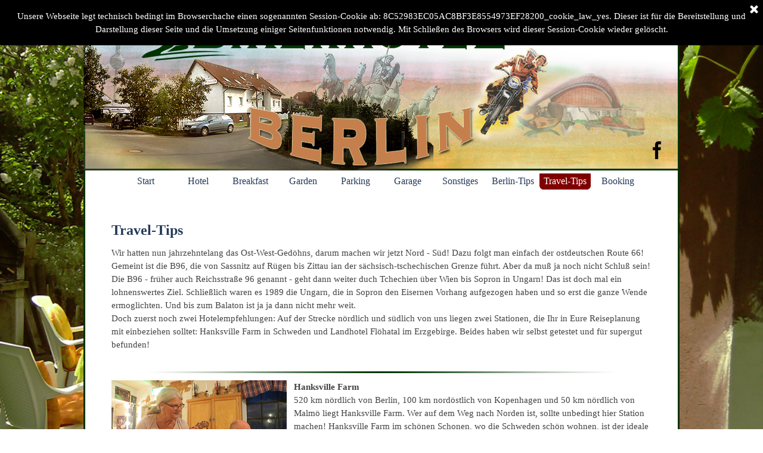

--- FILE ---
content_type: text/html
request_url: https://bikerhotel.berlin/travel-tips.html
body_size: 9727
content:
<!DOCTYPE html><!-- HTML5 -->
<html prefix="og: http://ogp.me/ns#" lang="de-DE" dir="ltr">
	<head>
		<title>Travel-Tips - Bikerhotel Berlin</title>
		<meta charset="utf-8" />
		<!--[if IE]><meta http-equiv="ImageToolbar" content="False" /><![endif]-->
		<meta name="author" content="Almut &amp; André Günther" />
		<meta name="generator" content="Incomedia WebSite X5 Pro 2024.4.6 - www.websitex5.com" />
		<meta property="og:locale" content="de" />
		<meta property="og:type" content="website" />
		<meta property="og:url" content="https://www.bikerhotel.berlin/travel-tips.html" />
		<meta property="og:title" content="Travel-Tips" />
		<meta property="og:site_name" content="Bikerhotel Berlin" />
		<meta property="og:image" content="https://www.bikerhotel.berlin/favImage.png" />
		<meta property="og:image:type" content="image/png">
		<meta property="og:image:width" content="1200">
		<meta property="og:image:height" content="675">
		<meta name="twitter:card" content="summary_large_image">
		<meta name="viewport" content="width=device-width, initial-scale=1" />
		
		<link rel="stylesheet" href="style/reset.css?2024-4-6-1" media="screen,print" />
		<link rel="stylesheet" href="style/print.css?2024-4-6-1" media="print" />
		<link rel="stylesheet" href="style/style.css?2024-4-6-1" media="screen,print" />
		<link rel="stylesheet" href="style/template.css?2024-4-6-1" media="screen" />
		<link rel="stylesheet" href="pcss/travel-tips.css?2024-4-6-1-638694419238160001" media="screen,print" />
		<script src="res/jquery.js?2024-4-6-1"></script>
		<script src="res/x5engine.js?2024-4-6-1" data-files-version="2024-4-6-1"></script>
		<script>
			window.onload = function(){ checkBrowserCompatibility('Der von Ihnen verwendete Browser unterstützt nicht die die Funktionen, die für die Anzeige dieser Website benötigt werden.','Der von Ihnen verwendete Browser unterstützt möglicherweise nicht die die Funktionen, die für die Anzeige dieser Website benötigt werden.','[1]Browser aktualisieren[/1] oder [2]Vorgang fortsetzen[/2].','http://outdatedbrowser.com/'); };
			x5engine.utils.currentPagePath = 'travel-tips.html';
		</script>
		<link rel="icon" href="favicon.png?2024-4-6-1-638694419236259917" type="image/png" />
	</head>
	<body>
		<div id="imPageExtContainer">
			<div id="imPageIntContainer">
				<div id="imHeaderBg"></div>
				<div id="imFooterBg"></div>
				<div id="imPage">
					<header id="imHeader">
						<h1 class="imHidden">Travel-Tips - Bikerhotel Berlin</h1>
						<div id="imHeaderObjects"><div id="imHeader_imObjectImage_02_wrapper" class="template-object-wrapper"><div id="imHeader_imObjectImage_02"><div id="imHeader_imObjectImage_02_container"><a href="https://www.facebook.com/Bikerhotelberlin/" target="_blank"><img src="images/facebook-logo30.png" title="" alt="" width="30" height="30" />
</a></div></div></div><div id="imHeader_imMenuObject_03_wrapper" class="template-object-wrapper"><!-- UNSEARCHABLE --><div id="imHeader_imMenuObject_03"><div id="imHeader_imMenuObject_03_container"><div class="hamburger-button hamburger-component"><div><div><div class="hamburger-bar"></div><div class="hamburger-bar"></div><div class="hamburger-bar"></div></div></div></div><div class="hamburger-menu-background-container hamburger-component">
	<div class="hamburger-menu-background menu-mobile menu-mobile-animated hidden">
		<div class="hamburger-menu-close-button"><span>&times;</span></div>
	</div>
</div>
<ul class="menu-mobile-animated hidden">
	<li class="imMnMnFirst imPage" data-link-paths=",/index.html,/">
<div class="label-wrapper">
<div class="label-inner-wrapper">
		<a class="label" href="index.html">
Start		</a>
</div>
</div>
	</li><li class="imMnMnMiddle imLevel"><div class="label-wrapper"><div class="label-inner-wrapper"><span class="label">Hotel</span></div></div><ul data-original-position="open-bottom" class="open-bottom" style="" >
	<li class="imMnMnFirst imPage" data-link-paths=",/location.html">
<div class="label-wrapper">
<div class="label-inner-wrapper">
		<a class="label" href="location.html">
Location		</a>
</div>
</div>
	</li><li class="imMnMnMiddle imPage" data-link-paths=",/rooms.html">
<div class="label-wrapper">
<div class="label-inner-wrapper">
		<a class="label" href="rooms.html">
Rooms		</a>
</div>
</div>
	</li><li class="imMnMnMiddle imPage" data-link-paths=",/about-us.html">
<div class="label-wrapper">
<div class="label-inner-wrapper">
		<a class="label" href="about-us.html">
About Us		</a>
</div>
</div>
	</li><li class="imMnMnMiddle imPage" data-link-paths=",/links.html">
<div class="label-wrapper">
<div class="label-inner-wrapper">
		<a class="label" href="links.html">
Links		</a>
</div>
</div>
	</li><li class="imMnMnLast imPage" data-link-paths=",/rights.html">
<div class="label-wrapper">
<div class="label-inner-wrapper">
		<a class="label" href="rights.html">
Rights		</a>
</div>
</div>
	</li></ul></li><li class="imMnMnMiddle imPage" data-link-paths=",/breakfast.html">
<div class="label-wrapper">
<div class="label-inner-wrapper">
		<a class="label" href="breakfast.html">
Breakfast		</a>
</div>
</div>
	</li><li class="imMnMnMiddle imPage" data-link-paths=",/garden.html">
<div class="label-wrapper">
<div class="label-inner-wrapper">
		<a class="label" href="garden.html">
Garden		</a>
</div>
</div>
	</li><li class="imMnMnMiddle imPage" data-link-paths=",/parking.html">
<div class="label-wrapper">
<div class="label-inner-wrapper">
		<a class="label" href="parking.html">
Parking		</a>
</div>
</div>
	</li><li class="imMnMnMiddle imPage" data-link-paths=",/garage.html">
<div class="label-wrapper">
<div class="label-inner-wrapper">
		<a class="label" href="garage.html">
Garage		</a>
</div>
</div>
	</li><li class="imMnMnMiddle imPage" data-link-paths=",/sonstiges.html">
<div class="label-wrapper">
<div class="label-inner-wrapper">
		<a class="label" href="sonstiges.html">
Sonstiges		</a>
</div>
</div>
	</li><li class="imMnMnMiddle imPage" data-link-paths=",/berlin-tips.html">
<div class="label-wrapper">
<div class="label-inner-wrapper">
		<a class="label" href="berlin-tips.html">
Berlin-Tips		</a>
</div>
</div>
	</li><li class="imMnMnMiddle imPage" data-link-paths=",/travel-tips.html">
<div class="label-wrapper">
<div class="label-inner-wrapper">
		<a class="label" href="travel-tips.html">
Travel-Tips		</a>
</div>
</div>
	</li><li class="imMnMnLast imPage" data-link-paths=",/booking.html">
<div class="label-wrapper">
<div class="label-inner-wrapper">
		<a class="label" href="booking.html">
Booking		</a>
</div>
</div>
	</li></ul></div></div><!-- UNSEARCHABLE END --><script>
var imHeader_imMenuObject_03_settings = {
	'menuId': 'imHeader_imMenuObject_03',
	'responsiveMenuEffect': 'slide',
	'responsiveMenuLevelOpenEvent': 'mouseover',
	'animationDuration': 1000,
}
x5engine.boot.push(function(){x5engine.initMenu(imHeader_imMenuObject_03_settings)});
$(function () {$('#imHeader_imMenuObject_03_container ul li').not('.imMnMnSeparator').each(function () {    var $this = $(this), timeout = 0;    $this.on('mouseenter', function () {        if($(this).parents('#imHeader_imMenuObject_03_container-menu-opened').length > 0) return;         clearTimeout(timeout);        setTimeout(function () { $this.children('ul, .multiple-column').stop(false, false).fadeIn(); }, 250);    }).on('mouseleave', function () {        if($(this).parents('#imHeader_imMenuObject_03_container-menu-opened').length > 0) return;         timeout = setTimeout(function () { $this.children('ul, .multiple-column').stop(false, false).fadeOut(); }, 250);    });});});

</script>
</div></div>
					</header>
					<div id="imStickyBarContainer">
						<div id="imStickyBarGraphics"></div>
						<div id="imStickyBar">
							<div id="imStickyBarObjects"></div>
						</div>
					</div>
					<a class="imHidden" href="#imGoToCont" title="Überspringen Sie das Hauptmenü">Direkt zum Seiteninhalt</a>
					<div id="imSideBar">
						<div id="imSideBarObjects"></div>
					</div>
					<div id="imContentGraphics"></div>
					<main id="imContent">
						<a id="imGoToCont"></a>
						<header>
							<h2 id="imPgTitle">Travel-Tips</h2>
						</header>
						<div id="imPageRow_1" class="imPageRow">
						
						</div>
						<div id="imCell_1" class=""> <div id="imCellStyleGraphics_1"></div><div id="imCellStyleBorders_1"></div><div id="imTextObject_9_01">
							<div data-index="0"  class="text-tab-content grid-prop current-tab "  id="imTextObject_9_01_tab0" style="opacity: 1; ">
								<div class="text-inner">
									<div>Wir hatten nun jahrzehntelang das Ost-West-Gedöhns, darum machen wir jetzt Nord - Süd! Dazu folgt man einfach der ostdeutschen Route 66! Gemeint ist die B96, die von Sassnitz auf Rügen bis Zittau ian der <span class="fs11">sächsisch-tschechischen Grenze </span><span class="fs11">führt. Aber da muß ja noch nicht Schluß sein! Die B96 - früher auch </span><span class="fs11">Reichsstraße 96 genannt - geht dann weiter duch Tchechien über Wien bis Sopron in Ungarn! Das ist doch mal ein lohnenswertes Ziel. Schließlich waren es 1989 die Ungarn, die in Sopron den Eisernen Vorhang aufgezogen haben und so erst die ganze Wende ermoglichten. Und bis zum Balaton ist ja ja dann nicht mehr weit.</span></div><div><span class="fs11">Doch zuerst noch zwei Hotelempfehlungen: Auf der Strecke nördlich und südlich von uns liegen zwei Stationen, die Ihr in Eure Reiseplanung mit einbeziehen solltet: Hanksville Farm in Schweden und Landhotel Flöhatal im Erzgebirge. Beides haben wir selbst getestet und für supergut befunden!</span><br></div><div><br></div>
								</div>
							</div>
						
						</div>
						</div><div id="imPageRow_2" class="imPageRow">
						
						</div>
						<div id="imCell_10" class=""> <div id="imCellStyleGraphics_10"></div><div id="imCellStyleBorders_10"></div><div id="imObjectImage_9_10"><div id="imObjectImage_9_10_container"><img src="images/teiler800-1_zqv55tmx.png" title="" alt="" width="800" height="3" />
						</div></div></div><div id="imPageRow_3" class="imPageRow">
						
						</div>
						<div id="imCell_3" class=""> <div id="imCellStyleGraphics_3"></div><div id="imCellStyleBorders_3"></div><div id="imTextObject_9_03">
							<div data-index="0"  class="text-tab-content grid-prop current-tab "  id="imTextObject_9_03_tab0" style="opacity: 1; ">
								<div class="text-inner">
									<b>Hanksville Farm</b><div>520 km nördlich von Berlin, <span class="fs11">100 km nordöstlich von Kopenhagen und </span><span class="fs11">50 km nördlich von Malmö liegt </span><span class="fs11">Hanksville Farm. Wer auf dem Weg nach Norden ist, sollte unbedingt hier Station machen! Hanksville Farm im schönen Schonen, wo die Schweden schön wohnen, ist der ideale Ausgangspunkt für viele schöne Tagestouren in Südschweden.</span></div><div><span class="fs11"><a href="http://www.hanksville.se/" target="_blank" class="imCssLink">http://www.hanksville.se/</a></span><br><span class="fs11"> &nbsp;</span><div><br></div></div>
								</div>
							</div>
						
						</div>
						</div><div id="imCell_2" class=""> <div id="imCellStyleGraphics_2"></div><div id="imCellStyleBorders_2"></div><div id="imObjectImage_9_02"><div id="imObjectImage_9_02_container"><a href="http://www.hanksville.se/" target="_blank"><img src="images/hanksville-farm.png" title="Hanksville Farm - Schweden" alt="" width="320" height="180" />
						</a>
						<script>
							x5engine.boot.push(function () {
								 x5engine.imagefx.opacityOut('#imObjectImage_9_02_container img', 0.5);
							});
						</script>
						</div></div></div><div id="imPageRow_4" class="imPageRow">
						
						</div>
						<div id="imCell_5" class=""> <div id="imCellStyleGraphics_5"></div><div id="imCellStyleBorders_5"></div><div id="imTextObject_9_05">
							<div data-index="0"  class="text-tab-content grid-prop current-tab "  id="imTextObject_9_05_tab0" style="opacity: 1; ">
								<div class="text-inner">
									<b>Landhotel Flöhatal</b><div>Ein Tagesritt nach Süden in Richtung Tschechische Grenze, liegt im kurvenreichen Erzgebirge das Landhotel Flöhatal. Morgends heißer Kaffee, mittags heiße Reifen und Abends heiße Gespäche bei lecker Essen. Alles was der Biker braucht. Und - &nbsp;es gibt auch Landschaft!<div><a href="http://www.hotel-floehatal.de" target="_blank" class="imCssLink">http://www.hotel-floehatal.de/</a><br><div><br></div></div></div>
								</div>
							</div>
						
						</div>
						</div><div id="imCell_4" class=""> <div id="imCellStyleGraphics_4"></div><div id="imCellStyleBorders_4"></div><div id="imObjectImage_9_04"><div id="imObjectImage_9_04_container"><a href="http://www.hotel-floehatal.de/" target="_blank"><img src="images/floehatal.png" title="Landhotel Flöhatal" alt="" width="320" height="180" />
						</a>
						<script>
							x5engine.boot.push(function () {
								 x5engine.imagefx.opacityOut('#imObjectImage_9_04_container img', 0.5);
							});
						</script>
						</div></div></div><div id="imPageRow_5" class="imPageRow">
						
						</div>
						<div id="imCell_34" class=""> <div id="imCellStyleGraphics_34"></div><div id="imCellStyleBorders_34"></div><div id="imObjectImage_9_34"><div id="imObjectImage_9_34_container"><img src="images/teiler800-1_zqv55tmx.png" title="" alt="" width="800" height="3" />
						</div></div></div><div id="imPageRow_6" class="imPageRow">
						
						</div>
						<div id="imPageRow_7" class="imPageRow">
						
						</div>
						<div id="imCell_9" class=""> <div id="imCellStyleGraphics_9"></div><div id="imCellStyleBorders_9"></div><div id="imObjectImage_9_09"><div id="imObjectImage_9_09_container"><img src="images/teiler800-1_zqv55tmx.png" title="" alt="" width="800" height="3" />
						</div></div></div><div id="imPageRow_8" class="imPageRow">
						
						</div>
						<div id="imCell_6" class=""> <div id="imCellStyleGraphics_6"></div><div id="imCellStyleBorders_6"></div><div id="imTextObject_9_06">
							<div data-index="0"  class="text-tab-content grid-prop current-tab "  id="imTextObject_9_06_tab0" style="opacity: 1; ">
								<div class="text-inner">
									<span class="imUl fs14"><b>Ausflugstipps ins Berliner Umland:</b></span><div>Obwohl wir dieses Jahr wieder mehr Schnee hatten als manch olympischer Wintersportort sieht es mit Bergen hier eher mau aus. Also schaltet man einen Gang runter und cruist gemütlich durch die Gegend. Natürlich könnten wir jetzt hier an dieser Stelle die ewig gleichen Tipps wie Sanssouci, Spreewald usw geben. Das findet man in jedem Reiseführer, ist weltbekannt genug und steht sicherlich sowieso auf Eurer Berlin Must See List. Man kann das Bekannte mit dem weniger Bekanntem verbinden und bekommt eine schöne Tour!</div>
								</div>
							</div>
						
						</div>
						</div><div id="imPageRow_9" class="imPageRow">
						
						</div>
						<div id="imCell_8" class=""> <div id="imCellStyleGraphics_8"></div><div id="imCellStyleBorders_8"></div><div id="imObjectImage_9_08"><div id="imObjectImage_9_08_container"><a href="https://www.otto-lilienthal.de" target="_blank"><img src="images/lady-agnes-stoelln.png" title="Lady Agnes in Stölln" alt="" width="320" height="180" />
						</a>
						<script>
							x5engine.boot.push(function () {
								 x5engine.imagefx.opacityOut('#imObjectImage_9_08_container img', 0.5);
							});
						</script>
						</div></div></div><div id="imCell_7" class=""> <div id="imCellStyleGraphics_7"></div><div id="imCellStyleBorders_7"></div><div id="imTextObject_9_07">
							<div data-index="0"  class="text-tab-content grid-prop current-tab "  id="imTextObject_9_07_tab0" style="opacity: 1; ">
								<div class="text-inner">
									<b>Lady Agnes auf dem ältetsten Flugplatz der Welt</b><div><div>Nee, Lady Agnes hat nichts mit dem ältesten Gewerbe zu tun und war auch nicht die erste Flughafendingsbums sondern ist eine IL-62 die am 23. Oktober 1989 recht spektakulär auf der alten Otto Lilienthal Flugversuchswiese gelandet ist. Also noch mal auf Deutsch. Zu Ehren des Flugpioniers Otto Lilienthal landete eine ausgemusterte russische Passagiermaschine vom Typ IL-62 auf eben jenem Gelände, wo Lilienthal knapp 100 Jahre zuvor seine ersten Flugversuche unternahm. Das war ebenso verrückt und spektakulär wie die ersten Hopser Lilienthals. Zu Recht gelten damit die Hügel und Wiesen von Stölln als ältester Flugplatz der Welt!</div></div><div><a href="https://www.otto-lilienthal.de" target="_blank" class="imCssLink">https://www.otto-lilienthal.de</a><br><div><br></div></div>
								</div>
							</div>
						
						</div>
						</div><div id="imCell_12" class=""> <div id="imCellStyleGraphics_12"></div><div id="imCellStyleBorders_12"></div><div id="imTextObject_9_12">
							<div data-index="0"  class="text-tab-content grid-prop current-tab "  id="imTextObject_9_12_tab0" style="opacity: 1; ">
								<div class="text-inner">
									<b>Tropical Islands in <span class="fs11">Krausnick</span></b><div>Sie ist die größte freistehende Halle der Welt und wurde ursprünglich für das Cargo-Lifter Projekt gebaut. Zeppeline sind jedoch nie hier gestartet. Statt dessen wurde ein Spaßbad dort errichtet. Eben das Tropical Island! Wer Ursachen für die globale Erwärmung sucht, findet sie hier. Auf der Rücktour vom Spreewald kann man dort einen Abstecher machen. </div><div><a href="https://www.tropical-islands.de/" target="_blank" class="imCssLink">https://www.tropical-islands.de/</a><br></div>
								</div>
							</div>
						
						</div>
						</div><div id="imCell_18" class=""> <div id="imCellStyleGraphics_18"></div><div id="imCellStyleBorders_18"></div><div id="imTextObject_9_18">
							<div data-index="0"  class="text-tab-content grid-prop current-tab "  id="imTextObject_9_18_tab0" style="opacity: 1; ">
								<div class="text-inner">
									<div><b>Das erste Hauptwerk Carl Friedrich Schinkels</b><br></div><div>Jeder fängt mal an. Das <span class="fs11">Molkenhaus in Bärwinkel war Schinkels erster richtiger Hausbau. Später hat er dann in Preußen ganz andere Projekte gestemmt.</span></div>
								</div>
							</div>
						
						</div>
						</div><div id="imCell_13" class=""> <div id="imCellStyleGraphics_13"></div><div id="imCellStyleBorders_13"></div><div id="imTextObject_9_13">
							<div data-index="0"  class="text-tab-content grid-prop current-tab "  id="imTextObject_9_13_tab0" style="opacity: 1; ">
								<div class="text-inner">
									<b>Einsteinhaus in Caputh</b><div>Wir sind wieder bei Datschen. Die Feingeister zieht es ans Wasser und so hat auch Albert Einstein in der Nähe des Schwielowsees eine brauchbare Sommerhütte gefunden. Eigentlich wollte Berlin ihm ein angemessenes Domizil zu seinem 50sten schenken, aber Berlin hat es - wen wunderts - wieder mal vergeigt. Albert kümmerte sich selber und ein wirklich wagemutiger Architekt namens Konrad Wachsmann, jubelte ihm die Pläne für ein Holzhaus unter. Am Ende stimmte die Chemie mit dem Physiker Einstein und aus Wachsmann wurde ein &nbsp;- relativ - erfolgreicher Baumeister. <br><div><br></div></div>
								</div>
							</div>
						
						</div>
						</div><div id="imCell_14" class=""> <div id="imCellStyleGraphics_14"></div><div id="imCellStyleBorders_14"></div><div id="imTextObject_9_14">
							<div data-index="0"  class="text-tab-content grid-prop current-tab "  id="imTextObject_9_14_tab0" style="opacity: 1; ">
								<div class="text-inner">
									<b>Schiffshebewerk in Niederfinow</b><div>In Richtung Osten<br><div><br></div></div>
								</div>
							</div>
						
						</div>
						</div><div id="imCell_15" class=""> <div id="imCellStyleGraphics_15"></div><div id="imCellStyleBorders_15"></div><div id="imTextObject_9_15">
							<div data-index="0"  class="text-tab-content grid-prop current-tab "  id="imTextObject_9_15_tab0" style="opacity: 1; ">
								<div class="text-inner">
									<b>Wandlitz, Schorfheide, Carinhall, Bogensee, <span class="fs11">Werbellinsee</span></b><div><span class="fs11">Von einem Extrem ins andere. Von Hitler bis Honeker könnte man sagen. Es muß ja einen Grund geben warum Berlin Reichshauptstadt geworden ist. Also Hauptstadt der DDR. Oder wie heist es jetzt: Bundeshauptstadt. Ganz früher hatten die Obermacker ihr Domizil in Potsdam Sansscouci oder im Neuen Palais. Die Russen nennen sowas Datscha, in Ostzonalien wurde daraus Datsche. Jedenfalls so´ne Klitsche wo man sich wohl fühlt , wo man alle Fünfe gerade sein lassen kann und wo einem niemand auf den S... geht. Ach so Bogensee: Googelt mal nach </span><span class="fs11"><i>comrade where are you today</i></span></div>
								</div>
							</div>
						
						</div>
						</div><div id="imCell_11" class=""> <div id="imCellStyleGraphics_11"></div><div id="imCellStyleBorders_11"></div><div id="imObjectImage_9_11"><div id="imObjectImage_9_11_container"><a href="https://www.tropical-islands.de/" target="_blank"><img src="images/tropical-islands.png" title="Tropical Islands" alt="" width="320" height="180" />
						</a>
						<script>
							x5engine.boot.push(function () {
								 x5engine.imagefx.opacityOut('#imObjectImage_9_11_container img', 0.5);
							});
						</script>
						</div></div></div><div id="imCell_28" class=""> <div id="imCellStyleGraphics_28"></div><div id="imCellStyleBorders_28"></div><div id="imObjectImage_9_28"><div id="imObjectImage_9_28_container"><a href="http://www.foerderverein-baerwinkel.de/index.html" target="_blank"><img src="images/molkenhaus-baerwinkel.png" title="Molkenhaus Bärwinkel" alt="" width="320" height="180" />
						</a>
						<script>
							x5engine.boot.push(function () {
								 x5engine.imagefx.opacityOut('#imObjectImage_9_28_container img', 0.5);
							});
						</script>
						</div></div></div><div id="imCell_35" class=""> <div id="imCellStyleGraphics_35"></div><div id="imCellStyleBorders_35"></div><div id="imObjectImage_9_35"><div id="imObjectImage_9_35_container"><a href="http://www.einsteinsommerhaus.de/" target="_blank"><img src="images/einsteinhaus.jpg" title="Einsteinhaus Caputh" alt="Einsteinhaus Caputh" width="320" height="180" />
						</a>
						<script>
							x5engine.boot.push(function () {
								 x5engine.imagefx.opacityOut('#imObjectImage_9_35_container img', 0.5);
							});
						</script>
						</div></div></div><div id="imCell_19" class=""> <div id="imCellStyleGraphics_19"></div><div id="imCellStyleBorders_19"></div><div id="imObjectImage_9_19"><div id="imObjectImage_9_19_container"><a href="http://www.schiffshebewerk-niederfinow.info/" target="_blank"><img src="images/schiffshebewerk.png" title="Schiffshebewerk Niederfinow" alt="" width="320" height="180" />
						</a>
						<script>
							x5engine.boot.push(function () {
								 x5engine.imagefx.opacityOut('#imObjectImage_9_19_container img', 0.5);
							});
						</script>
						</div></div></div><div id="imCell_31" class=""> <div id="imCellStyleGraphics_31"></div><div id="imCellStyleBorders_31"></div><div id="imObjectImage_9_31"><div id="imObjectImage_9_31_container"><a href="https://de.wikipedia.org/wiki/Bogensee" target="_blank"><img src="images/bogensee.png" title="Bogensee" alt="" width="320" height="180" />
						</a>
						<script>
							x5engine.boot.push(function () {
								 x5engine.imagefx.opacityOut('#imObjectImage_9_31_container img', 0.5);
							});
						</script>
						</div></div></div><div id="imCell_36" class=""> <div id="imCellStyleGraphics_36"></div><div id="imCellStyleBorders_36"></div><div id="imObjectImage_9_36"><div id="imObjectImage_9_36_container"><img src="images/teiler800-1_zqv55tmx.png" title="" alt="" width="800" height="3" />
						</div></div></div><div id="imCell_38" class=""> <div id="imCellStyleGraphics_38"></div><div id="imCellStyleBorders_38"></div><div id="imTextObject_9_38">
							<div data-index="0"  class="text-tab-content grid-prop current-tab "  id="imTextObject_9_38_tab0" style="opacity: 1; ">
								<div class="text-inner">
									<div><b>Potsdam &nbsp;Cruise - Die Potsdam Kreuzfahrt</b></div><b><div><b><br></b></div>Wie wär´s mit einer Bootstour über die Havel?</b><div><br></div><div>Die folgenden Bilder sind zwar schon ein paar Jahre alt, aber der Fluß fliest immer noch in die gleiche Richtung...</div>
								</div>
							</div>
						
						</div>
						</div><div id="imCell_40" class=""> <div id="imCellStyleGraphics_40"></div><div id="imCellStyleBorders_40"></div><div id="imObjectGallery_9_40"><div id="imObjectGalleryContainer_40"></div></div><script>var imObjectGallery_9_40_settings = {'target': '#imObjectGallery_9_40','backgroundColor': 'transparent','description': { 'fontSize': '9pt','fontFamily': 'Tahoma','fontStyle': 'normal','fontWeight': 'normal'},'autoplay': false,'thumbs': { 'position': 'none', 'number': 4 },'controlBar': { 'show': false, 'color': 'rgba(20, 20, 20, 1)' },'random': false,'fullScreen': false,'slideshow': { 'active': true, buttonPrev: { url: 'gallery/b01_l.png', x: -12, y: 0, width: 24, height: 37 }, buttonNext: { url: 'gallery/b01_r.png', x: -12, y: 0, width: 24, height: 37 }, nextPrevMode: 'visible'},'bullets': {'show': true,'url': 'gallery/bullets.png','size': 22,'distanceTop': 5,'distanceBottom': 5,'distanceLeft': 5,'distanceRight': 5,'positionY': 'bottom','positionX': 'center'},'media': [{'type': 'image','width': 906,'height': 412,'url': 'gallery/100_2014_havel2006.jpg','autoplayTime': 5000,'effect': 'none'},{'type': 'image','width': 906,'height': 412,'url': 'gallery/100_1954_havel2006.jpg','autoplayTime': 5000,'effect': 'none'},{'type': 'image','width': 906,'height': 412,'url': 'gallery/100_1958_havel2006.jpg','autoplayTime': 5000,'effect': 'none'},{'type': 'image','width': 906,'height': 412,'url': 'gallery/100_1959_havel2006.jpg','autoplayTime': 5000,'effect': 'none'},{'type': 'image','width': 906,'height': 412,'url': 'gallery/100_1963_havel2006.jpg','autoplayTime': 5000,'effect': 'none'},{'type': 'image','width': 906,'height': 412,'url': 'gallery/100_1964_havel2006.jpg','autoplayTime': 5000,'effect': 'none'},{'type': 'image','width': 906,'height': 412,'url': 'gallery/100_1965_havel2006.jpg','autoplayTime': 5000,'effect': 'none'},{'type': 'image','width': 906,'height': 412,'url': 'gallery/100_1966_havel2006.jpg','autoplayTime': 5000,'effect': 'none'},{'type': 'image','width': 906,'height': 412,'url': 'gallery/100_1970_havel2006.jpg','autoplayTime': 5000,'effect': 'none'},{'type': 'image','width': 906,'height': 412,'url': 'gallery/100_1971_havel2006.jpg','autoplayTime': 5000,'effect': 'none'},{'type': 'image','width': 906,'height': 412,'url': 'gallery/100_1972_havel2006.jpg','autoplayTime': 5000,'effect': 'none'},{'type': 'image','width': 906,'height': 412,'url': 'gallery/100_1973_havel2006.jpg','autoplayTime': 5000,'effect': 'none'},{'type': 'image','width': 906,'height': 412,'url': 'gallery/100_1974_havel2006.jpg','autoplayTime': 5000,'effect': 'none'},{'type': 'image','width': 906,'height': 412,'url': 'gallery/100_1975_havel2006.jpg','autoplayTime': 5000,'effect': 'none'},{'type': 'image','width': 906,'height': 412,'url': 'gallery/100_1976_havel2006.jpg','autoplayTime': 5000,'effect': 'none'},{'type': 'image','width': 906,'height': 412,'url': 'gallery/100_1978_havel2006.jpg','autoplayTime': 5000,'effect': 'none'},{'type': 'image','width': 906,'height': 412,'url': 'gallery/100_1981_havel2006.jpg','autoplayTime': 5000,'effect': 'none'},{'type': 'image','width': 906,'height': 412,'url': 'gallery/100_1983_havel2006.jpg','autoplayTime': 5000,'effect': 'none'},{'type': 'image','width': 906,'height': 412,'url': 'gallery/100_1984_havel2006.jpg','autoplayTime': 5000,'effect': 'none'},{'type': 'image','width': 906,'height': 412,'url': 'gallery/100_1985_havel2006.jpg','autoplayTime': 5000,'effect': 'none'},{'type': 'image','width': 906,'height': 412,'url': 'gallery/100_1986_havel2006.jpg','autoplayTime': 5000,'effect': 'none'},{'type': 'image','width': 906,'height': 412,'url': 'gallery/100_1988_havel2006.jpg','autoplayTime': 5000,'effect': 'none'},{'type': 'image','width': 906,'height': 412,'url': 'gallery/100_1989_havel2006.jpg','autoplayTime': 5000,'effect': 'none'},{'type': 'image','width': 906,'height': 412,'url': 'gallery/100_1993_havel2006.jpg','autoplayTime': 5000,'effect': 'none'},{'type': 'image','width': 906,'height': 412,'url': 'gallery/100_1994_havel2006.jpg','autoplayTime': 5000,'effect': 'none'},{'type': 'image','width': 906,'height': 412,'url': 'gallery/100_1995_havel2006.jpg','autoplayTime': 5000,'effect': 'none'},{'type': 'image','width': 906,'height': 412,'url': 'gallery/100_1996_havel2006.jpg','autoplayTime': 5000,'effect': 'none'},{'type': 'image','width': 906,'height': 412,'url': 'gallery/100_2000_havel2006.jpg','autoplayTime': 5000,'effect': 'none'},{'type': 'image','width': 906,'height': 412,'url': 'gallery/100_2002_havel2006.jpg','autoplayTime': 5000,'effect': 'none'},{'type': 'image','width': 906,'height': 412,'url': 'gallery/100_2004_havel2006.jpg','autoplayTime': 5000,'effect': 'none'},{'type': 'image','width': 906,'height': 412,'url': 'gallery/100_2006_havel2006.jpg','autoplayTime': 5000,'effect': 'none'},{'type': 'image','width': 906,'height': 412,'url': 'gallery/100_2008_havel2006.jpg','autoplayTime': 5000,'effect': 'none'},{'type': 'image','width': 906,'height': 412,'url': 'gallery/100_2010_havel2006.jpg','autoplayTime': 5000,'effect': 'none'},{'type': 'image','width': 906,'height': 412,'url': 'gallery/100_2011_havel2006.jpg','autoplayTime': 5000,'effect': 'none'},{'type': 'image','width': 906,'height': 412,'url': 'gallery/100_2012_havel2006.jpg','autoplayTime': 5000,'effect': 'none'},{'type': 'image','width': 906,'height': 412,'url': 'gallery/100_2013_havel2006.jpg','autoplayTime': 5000,'effect': 'none'},{'type': 'image','width': 906,'height': 412,'url': 'gallery/100_2016_havel2006.jpg','autoplayTime': 5000,'effect': 'none'},{'type': 'image','width': 906,'height': 412,'url': 'gallery/100_2017_havel2006.jpg','autoplayTime': 5000,'effect': 'none'},{'type': 'image','width': 906,'height': 412,'url': 'gallery/100_2020_havel2006.jpg','autoplayTime': 5000,'effect': 'none'},{'type': 'image','width': 906,'height': 412,'url': 'gallery/100_2022_havel2006.jpg','autoplayTime': 5000,'effect': 'none'},{'type': 'image','width': 906,'height': 412,'url': 'gallery/100_2023_havel2006.jpg','autoplayTime': 5000,'effect': 'none'},{'type': 'image','width': 906,'height': 412,'url': 'gallery/100_2029_havel2006.jpg','autoplayTime': 5000,'effect': 'none'},{'type': 'image','width': 906,'height': 412,'url': 'gallery/100_2033_havel2006.jpg','autoplayTime': 5000,'effect': 'none'},{'type': 'image','width': 906,'height': 412,'url': 'gallery/100_2034_havel2006.jpg','autoplayTime': 5000,'effect': 'none'},{'type': 'image','width': 906,'height': 412,'url': 'gallery/100_2037_havel2006.jpg','autoplayTime': 5000,'effect': 'none'},{'type': 'image','width': 906,'height': 412,'url': 'gallery/100_2027_havel2006.jpg','autoplayTime': 5000,'effect': 'none'}]};var dataimObjectGallery_9_40 = null;function loadimObjectGallery_9_40() {var startIndex = 0;if(!!dataimObjectGallery_9_40) {imObjectGallery_9_40_settings.startFrom = dataimObjectGallery_9_40.currentItemIndex();}var w = 0;var h = 0;w = $('#imObjectGallery_9_40').width();w = w + (-24);var wImageMax = 906;wImageMax = wImageMax + (-24);w  = Math.min(w, 906);h = w * 685 / 914;imObjectGallery_9_40_settings.width = w;imObjectGallery_9_40_settings.height = h;dataimObjectGallery_9_40 = x5engine.gallery(imObjectGallery_9_40_settings);}x5engine.boot.push(function() {var imObjectGallery_9_40_resizeTo = null,imObjectGallery_9_40_width = 0,isFirstTime = true;loadimObjectGallery_9_40();x5engine.utils.onElementResize(document.getElementById('imObjectGallery_9_40').parentNode, function (rect, target) {if (imObjectGallery_9_40_width == rect.width) {return;}imObjectGallery_9_40_width = rect.width;if (!!imObjectGallery_9_40_resizeTo) {clearTimeout(imObjectGallery_9_40_resizeTo);}imObjectGallery_9_40_resizeTo = setTimeout(function() {if(!isFirstTime) {loadimObjectGallery_9_40();}else {isFirstTime = false;}}, 50);});});</script></div><div id="imCell_37" class=""> <div id="imCellStyleGraphics_37"></div><div id="imCellStyleBorders_37"></div><div id="imObjectImage_9_37"><div id="imObjectImage_9_37_container"><img src="images/teiler800-1_zqv55tmx.png" title="" alt="" width="800" height="3" />
						</div></div></div><div id="imCell_16" class=""> <div id="imCellStyleGraphics_16"></div><div id="imCellStyleBorders_16"></div><div id="imTextObject_9_16">
							<div data-index="0"  class="text-tab-content grid-prop current-tab "  id="imTextObject_9_16_tab0" style="opacity: 1; ">
								<div class="text-inner">
									Bad Saarow
								</div>
							</div>
						
						</div>
						</div><div id="imCell_17" class=""> <div id="imCellStyleGraphics_17"></div><div id="imCellStyleBorders_17"></div><div id="imTextObject_9_17">
							<div data-index="0"  class="text-tab-content grid-prop current-tab "  id="imTextObject_9_17_tab0" style="opacity: 1; ">
								<div class="text-inner">
									Rüdersdorf
								</div>
							</div>
						
						</div>
						</div><div id="imCell_20" class=""> <div id="imCellStyleGraphics_20"></div><div id="imCellStyleBorders_20"></div><div id="imTextObject_9_20">
							<div data-index="0"  class="text-tab-content grid-prop current-tab "  id="imTextObject_9_20_tab0" style="opacity: 1; ">
								<div class="text-inner">
									Westernstadt Eldorado
								</div>
							</div>
						
						</div>
						</div><div id="imCell_22" class=""> <div id="imCellStyleGraphics_22"></div><div id="imCellStyleBorders_22"></div><div id="imTextObject_9_22">
							<div data-index="0"  class="text-tab-content grid-prop current-tab "  id="imTextObject_9_22_tab0" style="opacity: 1; ">
								<div class="text-inner">
									Schlepzig im Spreewald
								</div>
							</div>
						
						</div>
						</div><div id="imCell_21" class=""> <div id="imCellStyleGraphics_21"></div><div id="imCellStyleBorders_21"></div><div id="imObjectImage_9_21"><div id="imObjectImage_9_21_container"><a href="http://www.eldorado-templin.de/" target="_blank"><img src="images/westernstadt.png" title="Westernstadt Eldorado" alt="" width="320" height="180" />
						</a>
						<script>
							x5engine.boot.push(function () {
								 x5engine.imagefx.opacityOut('#imObjectImage_9_21_container img', 0.5);
							});
						</script>
						</div></div></div><div id="imCell_23" class=""> <div id="imCellStyleGraphics_23"></div><div id="imCellStyleBorders_23"></div><div id="imObjectImage_9_23"><div id="imObjectImage_9_23_container"><a href="http://www.schlepzig.de" target="_blank"><img src="images/spreewald.png" title="Spreewald bei Schlepzig" alt="" width="320" height="180" />
						</a>
						<script>
							x5engine.boot.push(function () {
								 x5engine.imagefx.opacityOut('#imObjectImage_9_23_container img', 0.5);
							});
						</script>
						</div></div></div><div id="imPageRow_10" class="imPageRow">
						
						</div>
						<div id="imCell_25" class=""> <div id="imCellStyleGraphics_25"></div><div id="imCellStyleBorders_25"></div><div id="imObjectImage_9_25"><div id="imObjectImage_9_25_container"><a href="http://www.f60.de" target="_blank"><img src="images/besucherbergwerk-f60.png" title="Besucherbergwerk F60" alt="" width="320" height="180" />
						</a>
						<script>
							x5engine.boot.push(function () {
								 x5engine.imagefx.opacityOut('#imObjectImage_9_25_container img', 0.5);
							});
						</script>
						</div></div></div><div id="imCell_24" class=""> <div id="imCellStyleGraphics_24"></div><div id="imCellStyleBorders_24"></div><div id="imTextObject_9_24">
							<div data-index="0"  class="text-tab-content grid-prop current-tab "  id="imTextObject_9_24_tab0" style="opacity: 1; ">
								<div class="text-inner">
									Besucherbergwerk F60
								</div>
							</div>
						
						</div>
						</div><div id="imPageRow_11" class="imPageRow">
						
						</div>
						<div id="imCell_27" class=""> <div id="imCellStyleGraphics_27"></div><div id="imCellStyleBorders_27"></div><div id="imObjectImage_9_27"><div id="imObjectImage_9_27_container"><a href="http://www.filmpark-babelsberg.de/de/" target="_blank"><img src="images/studiotour.png" title="Studiotour Babelsberg" alt="" width="320" height="180" />
						</a>
						<script>
							x5engine.boot.push(function () {
								 x5engine.imagefx.opacityOut('#imObjectImage_9_27_container img', 0.5);
							});
						</script>
						</div></div></div><div id="imCell_29" class=""> <div id="imCellStyleGraphics_29"></div><div id="imCellStyleBorders_29"></div><div id="imObjectImage_9_29"><div id="imObjectImage_9_29_container"><a href="http://www.potsdam-park-sanssouci.de/schloss-cecilienhof.html" target="_blank"><img src="images/cecilienhof.png" title="Cecilienhof Potsdam" alt="" width="320" height="180" />
						</a>
						<script>
							x5engine.boot.push(function () {
								 x5engine.imagefx.opacityOut('#imObjectImage_9_29_container img', 0.5);
							});
						</script>
						</div></div></div><div id="imCell_26" class=""> <div id="imCellStyleGraphics_26"></div><div id="imCellStyleBorders_26"></div><div id="imTextObject_9_26">
							<div data-index="0"  class="text-tab-content grid-prop current-tab "  id="imTextObject_9_26_tab0" style="opacity: 1; ">
								<div class="text-inner">
									Studiotour Babelsberg
								</div>
							</div>
						
						</div>
						</div><div id="imCell_30" class=""> <div id="imCellStyleGraphics_30"></div><div id="imCellStyleBorders_30"></div><div id="imTextObject_9_30">
							<div data-index="0"  class="text-tab-content grid-prop current-tab "  id="imTextObject_9_30_tab0" style="opacity: 1; ">
								<div class="text-inner">
									<b>Schloss Cecilienhof</b><div>in Potsdam, gleich hinter der Glienicker Brücke. Während in Jalta schon mal zwanglos über die Aufteilung des Deutschen Reiches in Besatzungszonen geplaudert wurde, hat man dann in Cecilienhof den Sack zugemacht. Der Zweite Weltkrieg ging dann nahtlos in den Kalten Krieg über und Harry Truman zündete von Potsdam aus seine Böller in Hiroshima und Nagasaki.</div>
								</div>
							</div>
						
						</div>
						</div><div id="imCell_33" class=""> <div id="imCellStyleGraphics_33"></div><div id="imCellStyleBorders_33"></div><div id="imObjectImage_9_33"><div id="imObjectImage_9_33_container"><a href="https://berlin.nabu.de/stadt-und-natur/projekte-nabu-berlin/storchenschmiede-linum/" target="_blank"><img src="images/linum.png" title="Storchendorf Linum" alt="" width="320" height="180" />
						</a>
						<script>
							x5engine.boot.push(function () {
								 x5engine.imagefx.opacityOut('#imObjectImage_9_33_container img', 0.5);
							});
						</script>
						</div></div></div><div id="imCell_32" class=""> <div id="imCellStyleGraphics_32"></div><div id="imCellStyleBorders_32"></div><div id="imTextObject_9_32">
							<div data-index="0"  class="text-tab-content grid-prop current-tab "  id="imTextObject_9_32_tab0" style="opacity: 1; ">
								<div class="text-inner">
									<b>Storchendorf Linum</b><div>Und der Kater Balduin, träumt schon wieder von Berlin! Kater Balduin ist die Schmusekatze der Berliner Zillekinder. Weit vor den Toren Berlins Liegt nicht nur das Storchendorf Linum sondern auch Orte wie Groß Zieten und Hakenberg, wo sich anno 16schießmichtot die Preußen mit den Schweden geprügelt haben. Genau, die Schlacht bei Fehrbellin. (Werbellin ist was anderes). Der Beginn Preußens Gloria. Also Aufstieg aus der Kreisliga. </div>
								</div>
							</div>
						
						</div>
						</div><div id="imPageRow_12" class="imPageRow">
						
						</div>
						<div id="imPageRow_13" class="imPageRow">
						
						</div>
						<div id="imPageRow_14" class="imPageRow">
						
						</div>
						<div id="imPageRow_15" class="imPageRow">
						
						</div>
						<div id="imPageRow_16" class="imPageRow">
						
						</div>
						<div id="imPageRow_17" class="imPageRow">
						
						</div>
						<div id="imPageRow_18" class="imPageRow">
						
						</div>
						<div id="imPageRow_19" class="imPageRow">
						
						</div>
						<div id="imPageRow_20" class="imPageRow">
						
						</div>
						<div id="imPageRow_21" class="imPageRow">
						
						</div>
						<div id="imPageRow_22" class="imPageRow">
						
						</div>
						<div id="imPageRow_23" class="imPageRow">
						
						</div>
						
					</main>
					<footer id="imFooter">
						<div id="imFooterObjects"><div id="imFooter_imTextObject_01_wrapper" class="template-object-wrapper"><div id="imFooter_imTextObject_01">
	<div data-index="0"  class="text-tab-content grid-prop current-tab "  id="imFooter_imTextObject_01_tab0" style="opacity: 1; ">
		<div class="text-inner">
			<span class="fs8lh1-5">Kyllburger Weg 24 / </span><span class="fs8lh1-5">13051 Berlin</span><div><span class="fs8lh1-5">Telefon: <a href="tel:00493092794750" class="imCssLink">0049 (0) 30 927 947 50</a></span></div>
		</div>
	</div>

</div>
</div><div id="imFooter_imTextObject_02_wrapper" class="template-object-wrapper"><div id="imFooter_imTextObject_02">
	<div data-index="0"  class="text-tab-content grid-prop current-tab "  id="imFooter_imTextObject_02_tab0" style="opacity: 1; ">
		<div class="text-inner">
			<div class="imTARight"><a href="javascript:x5engine.utils.emailTo('11243242','eda.lydiel-otfo@hin','Anfrage%2520von%2520Bikerhotel%2520Berlin','')" class="imCssLink">info@hotel-lydia.de</a><br></div><div class="imTARight"><span class="fs8lh1-5"><a href="rights.html" class="imCssLink" onclick="return x5engine.utils.location('rights.html', null, false)">Impressum &amp; Datenschutz</a></span><br></div>
		</div>
	</div>

</div>
</div></div>
					</footer>
				</div>
				<span class="imHidden"><a href="#imGoToCont" title="Lesen Sie den Inhalt der Seite noch einmal durch">Zurück zum Seiteninhalt</a></span>
			</div>
		</div>
		
		<noscript class="imNoScript"><div class="alert alert-red">Um diese Website nutzen zu können, aktivieren Sie bitte JavaScript.</div></noscript>
	</body>
</html>


--- FILE ---
content_type: text/css
request_url: https://bikerhotel.berlin/style/template.css?2024-4-6-1
body_size: 6501
content:
html { position: relative; margin: 0; padding: 0; height: 100%; }
body { margin: 0; padding: 0; text-align: left; height: 100%; }
#imPageExtContainer {min-height: 100%; }
#imPageIntContainer { position: relative;}
#imPage { position: relative; width: 100%; }
#imHeaderBg { position: absolute; left: 0; top: 0; width: 100%; }
#imContent { position: relative; overflow-x: clip; }
#imFooterBg { position: absolute; left: 0; bottom: 0; width: 100%; }
#imStickyBarContainer { visibility: hidden; position: fixed; overflow: hidden; }
#imPageToTop { position: fixed; bottom: 30px; right: 30px; z-index: 10500; display: none; opacity: 0.75 }
#imPageToTop:hover {opacity: 1; cursor: pointer; }
@media (min-width: 1000.0px) {
		#imPageExtContainer { background-image: url('bg-foto1050_waav2jqg.png'); background-position: center top; background-repeat: no-repeat; background-size: cover; background-attachment: fixed; background-color: rgba(255, 255, 255, 1); }
		#imPage { padding-top: 0px; padding-bottom: 0px; min-width: 1000px; }
		#imHeaderBg { height: 140px; background-image: none; background-color: transparent; }
		#imHeader { background-image: url('header1000x326.png'); background-position: center center; background-repeat: no-repeat; background-attachment: scroll; background-color: transparent; }
		#imHeaderObjects { margin-left: auto; margin-right: auto; position: relative; height: 326px; width:1000px; }
		#imContent { align-self: start; padding: 40px 0 40px 0; }
		#imContentGraphics { min-height: 520px; background-image: url('header1000x326bg.png'); background-position: left top; background-repeat: repeat-y; background-attachment: scroll; background-color: rgba(255, 255, 255, 1); }
		#imFooterBg { height: 113px; background-image: none; background-color: transparent; }
		#imFooter { background-image: url('footer1000.png'); background-position: left top; background-repeat: no-repeat; background-attachment: scroll; background-color: rgba(255, 255, 255, 1); }
		#imFooterObjects { margin-left: auto; margin-right: auto; position: relative; height: 113px; width:1000px; }
		#imSideBar { background-image: none; background-color: transparent; overflow: visible; zoom: 1; z-index: 200; }
		#imSideBarObjects { position: relative; height: 520px; }
	
}
@media (max-width: 999.9px) and (min-width: 800.0px) {
		#imPageExtContainer { background-image: url('bg-foto1050.png'); background-position: center top; background-repeat: no-repeat; background-size: cover; background-attachment: fixed; background-color: rgba(255, 255, 255, 1); }
		#imPage { padding-top: 0px; padding-bottom: 0px; min-width: 800px; }
		#imHeaderBg { height: 269px; background-image: none; background-color: transparent; }
		#imHeader { background-image: url('header800x269.png'); background-position: center center; background-repeat: no-repeat; background-attachment: scroll; background-color: transparent; }
		#imHeaderObjects { margin-left: auto; margin-right: auto; position: relative; height: 269px; width:800px; }
		#imContent { align-self: start; padding: 20px 0 20px 0; }
		#imContentGraphics { min-height: 520px; background-image: url('header800x269bg.png'); background-position: left top; background-repeat: repeat-y; background-attachment: scroll; background-color: rgba(255, 255, 255, 1); }
		#imFooterBg { height: 90px; background-image: none; background-color: transparent; }
		#imFooter { background-image: url('footer800.png'); background-position: left top; background-repeat: no-repeat; background-attachment: scroll; background-color: rgba(255, 255, 255, 1); }
		#imFooterObjects { margin-left: auto; margin-right: auto; position: relative; height: 90px; width:800px; }
		#imSideBar { background-image: none; background-color: transparent; overflow: visible; zoom: 1; z-index: 200; }
		#imSideBarObjects { position: relative; height: 520px; }
	
}
@media (max-width: 799.9px) and (min-width: 480.0px) {
		#imPageExtContainer { background-image: none; background-color: rgba(64, 128, 0, 1); }
		#imPage { padding-top: 0px; padding-bottom: 0px; min-width: 480px; }
		#imHeaderBg { height: 137px; background-image: none; background-color: transparent; }
		#imHeader { background-image: url('header480x137.png'); background-position: center center; background-repeat: no-repeat; background-attachment: scroll; background-color: transparent; }
		#imHeaderObjects { margin-left: auto; margin-right: auto; position: relative; height: 137px; width:480px; }
		#imContent { align-self: start; padding: 5px 0 5px 0; }
		#imContentGraphics { min-height: 520px; background-image: url('header480x161bg.png'); background-position: left top; background-repeat: repeat-y; background-attachment: scroll; background-color: rgba(255, 255, 255, 1); }
		#imFooterBg { height: 80px; background-image: none; background-color: transparent; }
		#imFooter { background-image: url('footer480x1bg.png'); background-position: center top; background-repeat: repeat-y; background-attachment: scroll; background-color: rgba(255, 255, 255, 1); }
		#imFooterObjects { margin-left: auto; margin-right: auto; position: relative; height: 80px; width:480px; }
		#imSideBar { background-image: none; background-color: transparent; overflow: visible; zoom: 1; z-index: 200; }
		#imSideBarObjects { position: relative; height: 520px; }
	
}
@media (max-width: 479.9px)  {
		#imPageExtContainer { background-image: none; background-color: rgba(64, 128, 0, 1); }
		#imPage { padding-top: 0px; padding-bottom: 0px; }
		#imHeaderBg { height: 92px; background-image: none; background-color: transparent; }
		#imHeader { background-image: url('header322x92.png'); background-position: center top; background-repeat: no-repeat; background-attachment: scroll; background-color: transparent; }
		#imHeaderObjects { margin-left: auto; margin-right: auto; position: relative; height: 92px; width:320px; }
		#imContent { align-self: start; padding: 5px 0 5px 0; }
		#imContentGraphics { min-height: 520px; background-image: none; background-color: rgba(255, 255, 255, 1); }
		#imFooterBg { height: 80px; background-image: none; background-color: transparent; }
		#imFooter { background-image: url('footer320x1bg.png'); background-position: center top; background-repeat: repeat-y; background-attachment: scroll; background-color: rgba(255, 255, 255, 1); }
		#imFooterObjects { margin-left: auto; margin-right: auto; position: relative; height: 80px; width:320px; }
		#imSideBar { background-image: none; background-color: transparent; overflow: visible; zoom: 1; z-index: 200; }
		#imSideBarObjects { position: relative; height: 520px; }
	
}


--- FILE ---
content_type: text/css
request_url: https://bikerhotel.berlin/pcss/travel-tips.css?2024-4-6-1-638694419238160001
body_size: 243936
content:
#imPage { display: grid; grid-template-columns: minmax(0, 1fr) 1000px minmax(0, 1fr); grid-template-rows: 326px auto 113px; }
#imHeader { display: block; grid-column: 2 / 3; grid-row: 1 / 2; }
#imFooter { display: block; grid-column: 2 / 3; grid-row: 3 / 4; }
#imSideBar { display: none; }
#imContent { display: block; grid-column: 1 / 4; grid-row: 2 / 3; }
#imContentGraphics { display: block; grid-column: 2 / 3; grid-row: 2 / 3; }
@media (max-width: 999.9px) and (min-width: 800.0px) {
	#imPage { display: grid; grid-template-columns: minmax(0, 1fr) 800px minmax(0, 1fr); grid-template-rows: 269px auto 90px; }
	#imHeader { display: block; grid-column: 2 / 3; grid-row: 1 / 2; }
	#imFooter { display: block; grid-column: 2 / 3; grid-row: 3 / 4; }
	#imSideBar { display: none; }
	#imContent { display: block; grid-column: 1 / 4; grid-row: 2 / 3; }
	#imContentGraphics { display: block; grid-column: 2 / 3; grid-row: 2 / 3; }
	
}
@media (max-width: 799.9px) and (min-width: 480.0px) {
	#imPage { display: grid; grid-template-columns: minmax(0, 1fr) 480px minmax(0, 1fr); grid-template-rows: 177px auto 54px; }
	#imHeader { display: block; grid-column: 2 / 3; grid-row: 1 / 2; }
	#imFooter { display: block; grid-column: 2 / 3; grid-row: 3 / 4; }
	#imSideBar { display: none; }
	#imContent { display: block; grid-column: 1 / 4; grid-row: 2 / 3; }
	#imContentGraphics { display: block; grid-column: 2 / 3; grid-row: 2 / 3; }
	
}
@media (max-width: 479.9px)  {
	#imPage { display: grid; grid-template-columns: 0 minmax(0, 1fr) 0; grid-template-rows: 132px auto 36px; }
	#imHeader { display: block; grid-column: 2 / 3; grid-row: 1 / 2; }
	#imFooter { display: block; grid-column: 2 / 3; grid-row: 3 / 4; }
	#imSideBar { display: none; }
	#imContent { display: block; grid-column: 1 / 4; grid-row: 2 / 3; }
	#imContentGraphics { display: block; grid-column: 2 / 3; grid-row: 2 / 3; }
	
}
#imContent { display: grid; grid-template-columns: minmax(0, 1fr) 25.5px 25.5px 25.5px 25.5px 25.5px 25.5px 25.5px 25.5px 25.5px 25.5px 25.5px 25.5px 25.5px 25.5px 25.5px 25.5px 25.5px 25.5px 25.5px 25.5px 25.5px 25.5px 25.5px 25.5px 25.5px 25.5px 25.5px 25.5px 25.5px 25.5px 25.5px 25.5px 25.5px 25.5px 25.5px 25.5px minmax(0, 1fr); grid-template-rows: auto auto auto auto auto auto auto auto auto auto auto auto auto auto auto auto auto auto auto auto auto auto auto auto auto auto auto auto auto auto auto auto auto auto auto auto auto auto auto; }
#imContent > header { display: block; grid-column: 2 / 38; grid-row: 1 / 2; }
#imGoToCont { display: block; grid-column: 2 / 3; grid-row: 1 / 2; }
#imCell_1 { display: grid; grid-column: 2 / 38; grid-row: 2 / 3; }
#imCell_10 { display: grid; grid-column: 2 / 38; grid-row: 3 / 4; }
#imCell_2 { display: grid; grid-column: 2 / 14; grid-row: 4 / 5; }
#imCell_3 { display: grid; grid-column: 14 / 38; grid-row: 4 / 5; }
#imCell_4 { display: grid; grid-column: 2 / 14; grid-row: 5 / 6; }
#imCell_5 { display: grid; grid-column: 14 / 38; grid-row: 5 / 6; }
#imCell_34 { display: grid; grid-column: 2 / 38; grid-row: 6 / 7; }
#imCell_9 { display: grid; grid-column: 2 / 38; grid-row: 8 / 9; }
#imCell_6 { display: grid; grid-column: 2 / 38; grid-row: 9 / 10; }
#imCell_8 { display: grid; grid-column: 2 / 14; grid-row: 10 / 11; }
#imCell_7 { display: grid; grid-column: 14 / 38; grid-row: 10 / 11; }
#imCell_11 { display: grid; grid-column: 2 / 14; grid-row: 11 / 12; }
#imCell_28 { display: grid; grid-column: 2 / 14; grid-row: 12 / 13; }
#imCell_35 { display: grid; grid-column: 2 / 14; grid-row: 13 / 14; }
#imCell_19 { display: grid; grid-column: 2 / 14; grid-row: 14 / 15; }
#imCell_31 { display: grid; grid-column: 2 / 14; grid-row: 15 / 16; }
#imCell_12 { display: grid; grid-column: 14 / 38; grid-row: 11 / 12; }
#imCell_18 { display: grid; grid-column: 14 / 38; grid-row: 12 / 13; }
#imCell_13 { display: grid; grid-column: 14 / 38; grid-row: 13 / 14; }
#imCell_14 { display: grid; grid-column: 14 / 38; grid-row: 14 / 15; }
#imCell_15 { display: grid; grid-column: 14 / 38; grid-row: 15 / 16; }
#imCell_36 { display: grid; grid-column: 2 / 38; grid-row: 16 / 17; }
#imCell_38 { display: grid; grid-column: 2 / 38; grid-row: 17 / 18; }
#imCell_40 { display: grid; grid-column: 2 / 38; grid-row: 18 / 19; }
#imCell_37 { display: grid; grid-column: 2 / 38; grid-row: 19 / 20; }
#imCell_21 { display: grid; grid-column: 2 / 14; grid-row: 22 / 23; }
#imCell_23 { display: grid; grid-column: 2 / 14; grid-row: 23 / 24; }
#imCell_16 { display: grid; grid-column: 14 / 38; grid-row: 20 / 21; }
#imCell_17 { display: grid; grid-column: 14 / 38; grid-row: 21 / 22; }
#imCell_20 { display: grid; grid-column: 14 / 38; grid-row: 22 / 23; }
#imCell_22 { display: grid; grid-column: 14 / 38; grid-row: 23 / 24; }
#imCell_25 { display: grid; grid-column: 2 / 14; grid-row: 24 / 25; }
#imCell_24 { display: grid; grid-column: 14 / 38; grid-row: 24 / 25; }
#imCell_27 { display: grid; grid-column: 2 / 14; grid-row: 25 / 26; }
#imCell_29 { display: grid; grid-column: 2 / 14; grid-row: 26 / 27; }
#imCell_26 { display: grid; grid-column: 14 / 38; grid-row: 25 / 26; }
#imCell_30 { display: grid; grid-column: 14 / 38; grid-row: 26 / 27; }
#imCell_33 { display: grid; grid-column: 2 / 14; grid-row: 27 / 28; }
#imCell_32 { display: grid; grid-column: 14 / 38; grid-row: 27 / 28; }
#imPageRow_1 { display: block; grid-column: 2 / 38; grid-row: 2 / 3; }
#imPageRow_2 { display: block; grid-column: 2 / 38; grid-row: 3 / 4; }
#imPageRow_3 { display: block; grid-column: 2 / 38; grid-row: 4 / 5; }
#imPageRow_4 { display: block; grid-column: 2 / 38; grid-row: 5 / 6; }
#imPageRow_5 { display: block; grid-column: 2 / 38; grid-row: 6 / 7; }
#imPageRow_6 { display: none; }
#imPageRow_7 { display: block; grid-column: 2 / 38; grid-row: 8 / 9; }
#imPageRow_8 { display: block; grid-column: 2 / 38; grid-row: 9 / 10; }
#imPageRow_9 { display: block; grid-column: 2 / 38; grid-row: 10 / 24; }
#imPageRow_10 { display: block; grid-column: 2 / 38; grid-row: 24 / 25; }
#imPageRow_11 { display: block; grid-column: 2 / 38; grid-row: 25 / 28; }
#imPageRow_12 { display: none; }
#imPageRow_13 { display: none; }
#imPageRow_14 { display: none; }
#imPageRow_15 { display: none; }
#imPageRow_16 { display: none; }
#imPageRow_17 { display: none; }
#imPageRow_18 { display: none; }
#imPageRow_19 { display: none; }
#imPageRow_20 { display: none; }
#imPageRow_21 { display: none; }
#imPageRow_22 { display: none; }
#imPageRow_23 { display: none; }
@media (max-width: 999.9px) and (min-width: 800.0px) {
	#imContent { display: grid; grid-template-columns: minmax(0, 1fr) 21.083px 21.083px 21.083px 21.083px 21.083px 21.083px 21.083px 21.083px 21.083px 21.083px 21.083px 21.083px 21.083px 21.083px 21.083px 21.083px 21.083px 21.083px 21.083px 21.083px 21.083px 21.083px 21.083px 21.083px 21.083px 21.083px 21.083px 21.083px 21.083px 21.083px 21.083px 21.083px 21.083px 21.083px 21.083px 21.083px minmax(0, 1fr); grid-template-rows: auto auto auto auto auto auto auto auto auto auto auto auto auto auto auto auto auto auto auto auto auto auto auto auto auto auto auto auto auto auto auto auto auto auto auto auto auto auto auto; }
	#imContent > header { display: block; grid-column: 2 / 38; grid-row: 1 / 2; }
	#imGoToCont { display: block; grid-column: 2 / 3; grid-row: 1 / 2; }
	#imCell_1 { display: grid; grid-column: 2 / 38; grid-row: 2 / 3; }
	#imCell_10 { display: grid; grid-column: 2 / 38; grid-row: 3 / 4; }
	#imCell_2 { display: grid; grid-column: 2 / 14; grid-row: 4 / 5; }
	#imCell_3 { display: grid; grid-column: 14 / 38; grid-row: 4 / 5; }
	#imCell_4 { display: grid; grid-column: 2 / 14; grid-row: 5 / 6; }
	#imCell_5 { display: grid; grid-column: 14 / 38; grid-row: 5 / 6; }
	#imCell_34 { display: grid; grid-column: 2 / 38; grid-row: 6 / 7; }
	#imCell_9 { display: grid; grid-column: 2 / 38; grid-row: 8 / 9; }
	#imCell_6 { display: grid; grid-column: 2 / 38; grid-row: 9 / 10; }
	#imCell_8 { display: grid; grid-column: 2 / 14; grid-row: 10 / 11; }
	#imCell_7 { display: grid; grid-column: 14 / 38; grid-row: 10 / 11; }
	#imCell_11 { display: grid; grid-column: 2 / 14; grid-row: 11 / 12; }
	#imCell_28 { display: grid; grid-column: 2 / 14; grid-row: 12 / 13; }
	#imCell_35 { display: grid; grid-column: 2 / 14; grid-row: 13 / 14; }
	#imCell_19 { display: grid; grid-column: 2 / 14; grid-row: 14 / 15; }
	#imCell_31 { display: grid; grid-column: 2 / 14; grid-row: 15 / 16; }
	#imCell_12 { display: grid; grid-column: 14 / 38; grid-row: 11 / 12; }
	#imCell_18 { display: grid; grid-column: 14 / 38; grid-row: 12 / 13; }
	#imCell_13 { display: grid; grid-column: 14 / 38; grid-row: 13 / 14; }
	#imCell_14 { display: grid; grid-column: 14 / 38; grid-row: 14 / 15; }
	#imCell_15 { display: grid; grid-column: 14 / 38; grid-row: 15 / 16; }
	#imCell_36 { display: grid; grid-column: 2 / 38; grid-row: 16 / 17; }
	#imCell_38 { display: grid; grid-column: 2 / 38; grid-row: 17 / 18; }
	#imCell_40 { display: grid; grid-column: 2 / 38; grid-row: 18 / 19; }
	#imCell_37 { display: grid; grid-column: 2 / 38; grid-row: 19 / 20; }
	#imCell_21 { display: grid; grid-column: 2 / 14; grid-row: 22 / 23; }
	#imCell_23 { display: grid; grid-column: 2 / 14; grid-row: 23 / 24; }
	#imCell_16 { display: grid; grid-column: 14 / 38; grid-row: 20 / 21; }
	#imCell_17 { display: grid; grid-column: 14 / 38; grid-row: 21 / 22; }
	#imCell_20 { display: grid; grid-column: 14 / 38; grid-row: 22 / 23; }
	#imCell_22 { display: grid; grid-column: 14 / 38; grid-row: 23 / 24; }
	#imCell_25 { display: grid; grid-column: 2 / 14; grid-row: 24 / 25; }
	#imCell_24 { display: grid; grid-column: 14 / 38; grid-row: 24 / 25; }
	#imCell_27 { display: grid; grid-column: 2 / 14; grid-row: 25 / 26; }
	#imCell_29 { display: grid; grid-column: 2 / 14; grid-row: 26 / 27; }
	#imCell_26 { display: grid; grid-column: 14 / 38; grid-row: 25 / 26; }
	#imCell_30 { display: grid; grid-column: 14 / 38; grid-row: 26 / 27; }
	#imCell_33 { display: grid; grid-column: 2 / 14; grid-row: 27 / 28; }
	#imCell_32 { display: grid; grid-column: 14 / 38; grid-row: 27 / 28; }
	#imPageRow_1 { display: block; grid-column: 2 / 38; grid-row: 2 / 3; }
	#imPageRow_2 { display: block; grid-column: 2 / 38; grid-row: 3 / 4; }
	#imPageRow_3 { display: block; grid-column: 2 / 38; grid-row: 4 / 5; }
	#imPageRow_4 { display: block; grid-column: 2 / 38; grid-row: 5 / 6; }
	#imPageRow_5 { display: block; grid-column: 2 / 38; grid-row: 6 / 7; }
	#imPageRow_6 { display: none; }
	#imPageRow_7 { display: block; grid-column: 2 / 38; grid-row: 8 / 9; }
	#imPageRow_8 { display: block; grid-column: 2 / 38; grid-row: 9 / 10; }
	#imPageRow_9 { display: block; grid-column: 2 / 38; grid-row: 10 / 24; }
	#imPageRow_10 { display: block; grid-column: 2 / 38; grid-row: 24 / 25; }
	#imPageRow_11 { display: block; grid-column: 2 / 38; grid-row: 25 / 28; }
	#imPageRow_12 { display: none; }
	#imPageRow_13 { display: none; }
	#imPageRow_14 { display: none; }
	#imPageRow_15 { display: none; }
	#imPageRow_16 { display: none; }
	#imPageRow_17 { display: none; }
	#imPageRow_18 { display: none; }
	#imPageRow_19 { display: none; }
	#imPageRow_20 { display: none; }
	#imPageRow_21 { display: none; }
	#imPageRow_22 { display: none; }
	#imPageRow_23 { display: none; }
	
}
@media (max-width: 799.9px) and (min-width: 480.0px) {
	#imContent { display: grid; grid-template-columns: minmax(0, 1fr) 13px 13px 13px 13px 13px 13px 13px 13px 13px 13px 13px 13px 13px 13px 13px 13px 13px 13px 13px 13px 13px 13px 13px 13px 13px 13px 13px 13px 13px 13px 13px 13px 13px 13px 13px 13px minmax(0, 1fr); grid-template-rows: auto auto auto auto auto auto auto auto auto auto auto auto auto auto auto auto auto auto auto auto auto auto auto auto auto auto auto auto auto auto auto auto auto auto auto auto auto auto auto auto auto auto auto auto auto auto auto auto auto auto auto auto auto auto auto; }
	#imContent > header { display: block; grid-column: 2 / 38; grid-row: 1 / 2; }
	#imGoToCont { display: block; grid-column: 2 / 3; grid-row: 1 / 2; }
	#imCell_1 { display: grid; grid-column: 2 / 38; grid-row: 2 / 3; }
	#imCell_10 { display: grid; grid-column: 2 / 38; grid-row: 3 / 4; }
	#imCell_3 { display: grid; grid-column: 2 / 38; grid-row: 4 / 5; }
	#imCell_2 { display: grid; grid-column: 2 / 38; grid-row: 5 / 6; }
	#imCell_5 { display: grid; grid-column: 2 / 38; grid-row: 6 / 7; }
	#imCell_4 { display: grid; grid-column: 2 / 38; grid-row: 7 / 8; }
	#imCell_34 { display: grid; grid-column: 2 / 38; grid-row: 8 / 9; }
	#imCell_9 { display: grid; grid-column: 2 / 38; grid-row: 10 / 11; }
	#imCell_6 { display: grid; grid-column: 2 / 38; grid-row: 11 / 12; }
	#imCell_8 { display: grid; grid-column: 2 / 38; grid-row: 12 / 13; }
	#imCell_7 { display: grid; grid-column: 2 / 38; grid-row: 13 / 14; }
	#imCell_12 { display: grid; grid-column: 2 / 38; grid-row: 14 / 15; }
	#imCell_18 { display: grid; grid-column: 2 / 38; grid-row: 15 / 16; }
	#imCell_13 { display: grid; grid-column: 2 / 38; grid-row: 16 / 17; }
	#imCell_14 { display: grid; grid-column: 2 / 38; grid-row: 17 / 18; }
	#imCell_15 { display: grid; grid-column: 2 / 38; grid-row: 18 / 19; }
	#imCell_11 { display: grid; grid-column: 2 / 38; grid-row: 19 / 20; }
	#imCell_28 { display: grid; grid-column: 2 / 38; grid-row: 20 / 21; }
	#imCell_35 { display: grid; grid-column: 2 / 38; grid-row: 21 / 22; }
	#imCell_19 { display: grid; grid-column: 2 / 38; grid-row: 22 / 23; }
	#imCell_31 { display: grid; grid-column: 2 / 38; grid-row: 23 / 24; }
	#imCell_36 { display: grid; grid-column: 2 / 38; grid-row: 24 / 25; }
	#imCell_38 { display: grid; grid-column: 2 / 38; grid-row: 25 / 26; }
	#imCell_40 { display: grid; grid-column: 2 / 38; grid-row: 26 / 27; }
	#imCell_37 { display: grid; grid-column: 2 / 38; grid-row: 27 / 28; }
	#imCell_16 { display: grid; grid-column: 2 / 38; grid-row: 28 / 29; }
	#imCell_17 { display: grid; grid-column: 2 / 38; grid-row: 29 / 30; }
	#imCell_20 { display: grid; grid-column: 2 / 38; grid-row: 30 / 31; }
	#imCell_22 { display: grid; grid-column: 2 / 38; grid-row: 31 / 32; }
	#imCell_21 { display: grid; grid-column: 2 / 38; grid-row: 34 / 35; }
	#imCell_23 { display: grid; grid-column: 2 / 38; grid-row: 35 / 36; }
	#imCell_25 { display: grid; grid-column: 2 / 38; grid-row: 36 / 37; }
	#imCell_24 { display: grid; grid-column: 2 / 38; grid-row: 37 / 38; }
	#imCell_27 { display: grid; grid-column: 2 / 38; grid-row: 38 / 39; }
	#imCell_29 { display: grid; grid-column: 2 / 38; grid-row: 39 / 40; }
	#imCell_26 { display: grid; grid-column: 2 / 38; grid-row: 40 / 41; }
	#imCell_30 { display: grid; grid-column: 2 / 38; grid-row: 41 / 42; }
	#imCell_33 { display: grid; grid-column: 2 / 38; grid-row: 42 / 43; }
	#imCell_32 { display: grid; grid-column: 2 / 38; grid-row: 43 / 44; }
	#imPageRow_1 { display: block; grid-column: 2 / 38; grid-row: 2 / 3; }
	#imPageRow_2 { display: block; grid-column: 2 / 38; grid-row: 3 / 4; }
	#imPageRow_3 { display: block; grid-column: 2 / 38; grid-row: 4 / 6; }
	#imPageRow_4 { display: block; grid-column: 2 / 38; grid-row: 6 / 8; }
	#imPageRow_5 { display: block; grid-column: 2 / 38; grid-row: 8 / 9; }
	#imPageRow_6 { display: none; }
	#imPageRow_7 { display: block; grid-column: 2 / 38; grid-row: 10 / 11; }
	#imPageRow_8 { display: block; grid-column: 2 / 38; grid-row: 11 / 12; }
	#imPageRow_9 { display: block; grid-column: 2 / 38; grid-row: 12 / 36; }
	#imPageRow_10 { display: block; grid-column: 2 / 38; grid-row: 36 / 38; }
	#imPageRow_11 { display: block; grid-column: 2 / 38; grid-row: 38 / 44; }
	#imPageRow_12 { display: none; }
	#imPageRow_13 { display: none; }
	#imPageRow_14 { display: none; }
	#imPageRow_15 { display: none; }
	#imPageRow_16 { display: none; }
	#imPageRow_17 { display: none; }
	#imPageRow_18 { display: none; }
	#imPageRow_19 { display: none; }
	#imPageRow_20 { display: none; }
	#imPageRow_21 { display: none; }
	#imPageRow_22 { display: none; }
	#imPageRow_23 { display: none; }
	
}
@media (max-width: 479.9px)  {
	#imContent { display: grid; grid-template-columns: 0 minmax(0, 1fr) minmax(0, 1fr) minmax(0, 1fr) minmax(0, 1fr) minmax(0, 1fr) minmax(0, 1fr) minmax(0, 1fr) minmax(0, 1fr) minmax(0, 1fr) minmax(0, 1fr) minmax(0, 1fr) minmax(0, 1fr) minmax(0, 1fr) minmax(0, 1fr) minmax(0, 1fr) minmax(0, 1fr) minmax(0, 1fr) minmax(0, 1fr) minmax(0, 1fr) minmax(0, 1fr) minmax(0, 1fr) minmax(0, 1fr) minmax(0, 1fr) minmax(0, 1fr) minmax(0, 1fr) minmax(0, 1fr) minmax(0, 1fr) minmax(0, 1fr) minmax(0, 1fr) minmax(0, 1fr) minmax(0, 1fr) minmax(0, 1fr) minmax(0, 1fr) minmax(0, 1fr) minmax(0, 1fr) minmax(0, 1fr) 0; grid-template-rows: auto auto auto auto auto auto auto auto auto auto auto auto auto auto auto auto auto auto auto auto auto auto auto auto auto auto auto auto auto auto auto auto auto auto auto auto auto auto auto auto; }
	#imContent > header { display: block; grid-column: 2 / 38; grid-row: 1 / 2; }
	#imGoToCont { display: block; grid-column: 2 / 3; grid-row: 1 / 2; }
	#imCell_1 { display: grid; grid-column: 2 / 38; grid-row: 2 / 3; }
	#imCell_10 { display: grid; grid-column: 2 / 38; grid-row: 3 / 4; }
	#imCell_3 { display: grid; grid-column: 2 / 38; grid-row: 4 / 5; }
	#imCell_2 { display: grid; grid-column: 2 / 38; grid-row: 5 / 6; }
	#imCell_5 { display: grid; grid-column: 2 / 38; grid-row: 6 / 7; }
	#imCell_4 { display: grid; grid-column: 2 / 38; grid-row: 7 / 8; }
	#imCell_34 { display: grid; grid-column: 2 / 38; grid-row: 8 / 9; }
	#imCell_9 { display: grid; grid-column: 2 / 38; grid-row: 9 / 10; }
	#imCell_6 { display: grid; grid-column: 2 / 38; grid-row: 10 / 11; }
	#imCell_8 { display: grid; grid-column: 2 / 38; grid-row: 11 / 12; }
	#imCell_7 { display: grid; grid-column: 2 / 38; grid-row: 12 / 13; }
	#imCell_12 { display: grid; grid-column: 2 / 38; grid-row: 13 / 14; }
	#imCell_18 { display: grid; grid-column: 2 / 38; grid-row: 14 / 15; }
	#imCell_13 { display: grid; grid-column: 2 / 38; grid-row: 15 / 16; }
	#imCell_14 { display: grid; grid-column: 2 / 38; grid-row: 16 / 17; }
	#imCell_15 { display: grid; grid-column: 2 / 38; grid-row: 17 / 18; }
	#imCell_11 { display: grid; grid-column: 2 / 38; grid-row: 18 / 19; }
	#imCell_28 { display: grid; grid-column: 2 / 38; grid-row: 19 / 20; }
	#imCell_35 { display: grid; grid-column: 2 / 38; grid-row: 20 / 21; }
	#imCell_19 { display: grid; grid-column: 2 / 38; grid-row: 21 / 22; }
	#imCell_31 { display: grid; grid-column: 2 / 38; grid-row: 22 / 23; }
	#imCell_36 { display: grid; grid-column: 2 / 38; grid-row: 23 / 24; }
	#imCell_38 { display: grid; grid-column: 2 / 38; grid-row: 24 / 25; }
	#imCell_40 { display: grid; grid-column: 2 / 38; grid-row: 25 / 26; }
	#imCell_37 { display: grid; grid-column: 2 / 38; grid-row: 26 / 27; }
	#imCell_16 { display: grid; grid-column: 2 / 38; grid-row: 27 / 28; }
	#imCell_17 { display: grid; grid-column: 2 / 38; grid-row: 28 / 29; }
	#imCell_20 { display: grid; grid-column: 2 / 38; grid-row: 29 / 30; }
	#imCell_22 { display: grid; grid-column: 2 / 38; grid-row: 30 / 31; }
	#imCell_21 { display: grid; grid-column: 2 / 38; grid-row: 31 / 32; }
	#imCell_23 { display: grid; grid-column: 2 / 38; grid-row: 32 / 33; }
	#imCell_25 { display: grid; grid-column: 2 / 38; grid-row: 33 / 34; }
	#imCell_24 { display: grid; grid-column: 2 / 38; grid-row: 34 / 35; }
	#imCell_27 { display: grid; grid-column: 2 / 38; grid-row: 35 / 36; }
	#imCell_29 { display: grid; grid-column: 2 / 38; grid-row: 36 / 37; }
	#imCell_26 { display: grid; grid-column: 2 / 38; grid-row: 37 / 38; }
	#imCell_30 { display: grid; grid-column: 2 / 38; grid-row: 38 / 39; }
	#imCell_33 { display: grid; grid-column: 2 / 38; grid-row: 39 / 40; }
	#imCell_32 { display: grid; grid-column: 2 / 38; grid-row: 40 / 41; }
	#imPageRow_1 { display: block; grid-column: 2 / 38; grid-row: 2 / 3; }
	#imPageRow_2 { display: block; grid-column: 2 / 38; grid-row: 3 / 4; }
	#imPageRow_3 { display: block; grid-column: 2 / 38; grid-row: 4 / 6; }
	#imPageRow_4 { display: block; grid-column: 2 / 38; grid-row: 6 / 8; }
	#imPageRow_5 { display: block; grid-column: 2 / 38; grid-row: 8 / 9; }
	#imPageRow_6 { display: none; }
	#imPageRow_7 { display: block; grid-column: 2 / 38; grid-row: 9 / 10; }
	#imPageRow_8 { display: block; grid-column: 2 / 38; grid-row: 10 / 11; }
	#imPageRow_9 { display: block; grid-column: 2 / 38; grid-row: 11 / 33; }
	#imPageRow_10 { display: block; grid-column: 2 / 38; grid-row: 33 / 35; }
	#imPageRow_11 { display: block; grid-column: 2 / 38; grid-row: 35 / 41; }
	#imPageRow_12 { display: none; }
	#imPageRow_13 { display: none; }
	#imPageRow_14 { display: none; }
	#imPageRow_15 { display: none; }
	#imPageRow_16 { display: none; }
	#imPageRow_17 { display: none; }
	#imPageRow_18 { display: none; }
	#imPageRow_19 { display: none; }
	#imPageRow_20 { display: none; }
	#imPageRow_21 { display: none; }
	#imPageRow_22 { display: none; }
	#imPageRow_23 { display: none; }
	
}
h2#imPgTitle { position: relative; float: left; }
#imHeader_imCell_2 { grid-template-columns: 100%; position: relative; box-sizing: border-box; }
#imHeader_imObjectImage_02 { position: relative; max-width: 100%; box-sizing: border-box; z-index: 3; }
#imHeader_imCellStyleGraphics_2 { grid-row: 1 / -1; grid-column: 1 / -1; background-color: transparent; }
#imHeader_imCellStyleBorders_2 { grid-row: 1 / -1; grid-column: 1 / -1; z-index: 2; }

#imHeader_imObjectImage_02 { vertical-align: top; margin: 0 auto; }
#imHeader_imObjectImage_02 #imHeader_imObjectImage_02_container img { width: 100%; height: auto; vertical-align: top; }#imHeader_imCell_3 { grid-template-columns: 100%; position: relative; box-sizing: border-box; }
#imHeader_imMenuObject_03 { position: relative; max-width: 100%; box-sizing: border-box; z-index: 103; }
#imHeader_imCellStyleGraphics_3 { grid-row: 1 / -1; grid-column: 1 / -1; background-color: transparent; }
#imHeader_imCellStyleBorders_3 { grid-row: 1 / -1; grid-column: 1 / -1; z-index: 102; }

.label-wrapper .menu-item-icon {
max-height: 100%; position: absolute; top: 0; bottom: 0; left: 3px; margin: auto; z-index: 0; 
}
.im-menu-opened #imStickyBarContainer, .im-menu-opened #imPageToTop { visibility: hidden !important; }
#imFooter_imCell_1 { grid-template-columns: 100%; position: relative; box-sizing: border-box; }
#imFooter_imTextObject_01 { position: relative; max-width: 100%; box-sizing: border-box; z-index: 3; }
#imFooter_imCellStyleGraphics_1 { grid-row: 1 / -1; grid-column: 1 / -1; background-color: transparent; }
#imFooter_imCellStyleBorders_1 { grid-row: 1 / -1; grid-column: 1 / -1; z-index: 2; }

#imFooter_imTextObject_01 { width: 100%; }
#imFooter_imTextObject_01 { font-style: normal; font-weight: normal; line-height: 22px; }
#imFooter_imTextObject_01_tab0 div { line-height: 22px; }
#imFooter_imTextObject_01_tab0 .imHeading1 { line-height: 22px; }
#imFooter_imTextObject_01_tab0 .imHeading2 { line-height: 22px; }
#imFooter_imTextObject_01_tab0 .imHeading3 { line-height: 22px; }
#imFooter_imTextObject_01_tab0 .imHeading4 { line-height: 22px; }
#imFooter_imTextObject_01_tab0 .imHeading5 { line-height: 22px; }
#imFooter_imTextObject_01_tab0 .imHeading6 { line-height: 22px; }
#imFooter_imTextObject_01_tab0 ul { list-style: disc; margin: 0; padding: 0; overflow: hidden; }
#imFooter_imTextObject_01_tab0 ul ul { list-style: square; padding: 0 0 0 20px; }
#imFooter_imTextObject_01_tab0 ul ul ul { list-style: circle; }
#imFooter_imTextObject_01_tab0 ul li { margin: 0 0 0 40px; padding: 0px; }
#imFooter_imTextObject_01_tab0 ol { list-style: decimal; margin: 0; padding: 0; }
#imFooter_imTextObject_01_tab0 ol ol { list-style: lower-alpha; padding: 0 0 0 20px; }
#imFooter_imTextObject_01_tab0 ol li { margin: 0 0 0 40px; padding: 0px; }
#imFooter_imTextObject_01_tab0 blockquote { margin: 0 0 0 15px; padding: 0; border: none; }
#imFooter_imTextObject_01_tab0 table { border: none; padding: 0; border-collapse: collapse; }
#imFooter_imTextObject_01_tab0 table td { border: 1px solid black; word-wrap: break-word; padding: 4px 3px 4px 3px; margin: 0; vertical-align: middle; }
#imFooter_imTextObject_01_tab0 p { margin: 0; padding: 0; }
#imFooter_imTextObject_01_tab0 .inline-block { display: inline-block; }
#imFooter_imTextObject_01_tab0 sup { vertical-align: super; font-size: smaller; }
#imFooter_imTextObject_01_tab0 sub { vertical-align: sub; font-size: smaller; }
#imFooter_imTextObject_01_tab0 img { border: none; margin: 0; vertical-align: text-bottom;}
#imFooter_imTextObject_01_tab0 .fleft { float: left; vertical-align: baseline;}
#imFooter_imTextObject_01_tab0 .fright { float: right; vertical-align: baseline;}
#imFooter_imTextObject_01_tab0 img.fleft { margin-right: 15px; }
#imFooter_imTextObject_01_tab0 img.fright { margin-left: 15px; }
#imFooter_imTextObject_01_tab0 .imTALeft { text-align: left; }
#imFooter_imTextObject_01_tab0 .imTARight { text-align: right; }
#imFooter_imTextObject_01_tab0 .imTACenter { text-align: center; }
#imFooter_imTextObject_01_tab0 .imTAJustify { text-align: justify; }
#imFooter_imTextObject_01_tab0 .imUl { text-decoration: underline; }
#imFooter_imTextObject_01_tab0 .imStrike { text-decoration: line-through; }
#imFooter_imTextObject_01_tab0 .imUlStrike { text-decoration: underline line-through; }
#imFooter_imTextObject_01_tab0 .imVt { vertical-align: top; }
#imFooter_imTextObject_01_tab0 .imVc { vertical-align: middle; }
#imFooter_imTextObject_01_tab0 .imVb { vertical-align: bottom; }
#imFooter_imTextObject_01_tab0 hr { border-width: 1px 0 0 0; border-style: solid; }
#imFooter_imTextObject_01_tab0 .fs8lh1-5 { vertical-align: baseline; font-size: 8pt; line-height: 16px; }
#imFooter_imTextObject_01 .text-container {width: 100%;}#imFooter_imTextObject_01 .text-container {margin: 0 auto; position: relative;overflow: hidden; display: grid; grid-template-rows: 1fr; grid-template-columns: 1fr; background-color: rgba(255, 255, 255, 1); border-style: solid;border-color: rgba(169, 169, 169, 1); }
#imFooter_imTextObject_01 .text-container .grid-prop.current-tab {z-index: 1; opacity: 1;  }
#imFooter_imTextObject_01 .text-container .grid-prop {grid-area: 1 / 1 / 2 / 2; opacity: 0; box-sizing: border-box; position: relative;  }
#imFooter_imTextObject_01 .text-container .text-tab-content.detach {position: absolute; top: 0; left: 0; width: 100%; display: none; }
#imFooter_imCell_2 { grid-template-columns: 100%; position: relative; box-sizing: border-box; }
#imFooter_imTextObject_02 { position: relative; max-width: 100%; box-sizing: border-box; z-index: 3; }
#imFooter_imCellStyleGraphics_2 { grid-row: 1 / -1; grid-column: 1 / -1; background-color: transparent; }
#imFooter_imCellStyleBorders_2 { grid-row: 1 / -1; grid-column: 1 / -1; z-index: 2; }

#imFooter_imTextObject_02 { width: 100%; }
#imFooter_imTextObject_02 { font-style: normal; font-weight: normal; line-height: 22px; }
#imFooter_imTextObject_02_tab0 div { line-height: 22px; }
#imFooter_imTextObject_02_tab0 .imHeading1 { line-height: 22px; }
#imFooter_imTextObject_02_tab0 .imHeading2 { line-height: 22px; }
#imFooter_imTextObject_02_tab0 .imHeading3 { line-height: 22px; }
#imFooter_imTextObject_02_tab0 .imHeading4 { line-height: 22px; }
#imFooter_imTextObject_02_tab0 .imHeading5 { line-height: 22px; }
#imFooter_imTextObject_02_tab0 .imHeading6 { line-height: 22px; }
#imFooter_imTextObject_02_tab0 ul { list-style: disc; margin: 0; padding: 0; overflow: hidden; }
#imFooter_imTextObject_02_tab0 ul ul { list-style: square; padding: 0 0 0 20px; }
#imFooter_imTextObject_02_tab0 ul ul ul { list-style: circle; }
#imFooter_imTextObject_02_tab0 ul li { margin: 0 0 0 40px; padding: 0px; }
#imFooter_imTextObject_02_tab0 ol { list-style: decimal; margin: 0; padding: 0; }
#imFooter_imTextObject_02_tab0 ol ol { list-style: lower-alpha; padding: 0 0 0 20px; }
#imFooter_imTextObject_02_tab0 ol li { margin: 0 0 0 40px; padding: 0px; }
#imFooter_imTextObject_02_tab0 blockquote { margin: 0 0 0 15px; padding: 0; border: none; }
#imFooter_imTextObject_02_tab0 table { border: none; padding: 0; border-collapse: collapse; }
#imFooter_imTextObject_02_tab0 table td { border: 1px solid black; word-wrap: break-word; padding: 4px 3px 4px 3px; margin: 0; vertical-align: middle; }
#imFooter_imTextObject_02_tab0 p { margin: 0; padding: 0; }
#imFooter_imTextObject_02_tab0 .inline-block { display: inline-block; }
#imFooter_imTextObject_02_tab0 sup { vertical-align: super; font-size: smaller; }
#imFooter_imTextObject_02_tab0 sub { vertical-align: sub; font-size: smaller; }
#imFooter_imTextObject_02_tab0 img { border: none; margin: 0; vertical-align: text-bottom;}
#imFooter_imTextObject_02_tab0 .fleft { float: left; vertical-align: baseline;}
#imFooter_imTextObject_02_tab0 .fright { float: right; vertical-align: baseline;}
#imFooter_imTextObject_02_tab0 img.fleft { margin-right: 15px; }
#imFooter_imTextObject_02_tab0 img.fright { margin-left: 15px; }
#imFooter_imTextObject_02_tab0 .imTALeft { text-align: left; }
#imFooter_imTextObject_02_tab0 .imTARight { text-align: right; }
#imFooter_imTextObject_02_tab0 .imTACenter { text-align: center; }
#imFooter_imTextObject_02_tab0 .imTAJustify { text-align: justify; }
#imFooter_imTextObject_02_tab0 .imUl { text-decoration: underline; }
#imFooter_imTextObject_02_tab0 .imStrike { text-decoration: line-through; }
#imFooter_imTextObject_02_tab0 .imUlStrike { text-decoration: underline line-through; }
#imFooter_imTextObject_02_tab0 .imVt { vertical-align: top; }
#imFooter_imTextObject_02_tab0 .imVc { vertical-align: middle; }
#imFooter_imTextObject_02_tab0 .imVb { vertical-align: bottom; }
#imFooter_imTextObject_02_tab0 hr { border-width: 1px 0 0 0; border-style: solid; }
#imFooter_imTextObject_02_tab0 .fs8lh1-5 { vertical-align: baseline; font-size: 8pt; line-height: 16px; }
#imFooter_imTextObject_02 .text-container {width: 100%;}#imFooter_imTextObject_02 .text-container {margin: 0 auto; position: relative;overflow: hidden; display: grid; grid-template-rows: 1fr; grid-template-columns: 1fr; background-color: rgba(255, 255, 255, 1); border-style: solid;border-color: rgba(169, 169, 169, 1); }
#imFooter_imTextObject_02 .text-container .grid-prop.current-tab {z-index: 1; opacity: 1;  }
#imFooter_imTextObject_02 .text-container .grid-prop {grid-area: 1 / 1 / 2 / 2; opacity: 0; box-sizing: border-box; position: relative;  }
#imFooter_imTextObject_02 .text-container .text-tab-content.detach {position: absolute; top: 0; left: 0; width: 100%; display: none; }
.imPageRow { position: relative;  }
#imCell_1 { grid-template-columns: 100%; position: relative; box-sizing: border-box; }
#imTextObject_9_01 { position: relative; align-self: start; justify-self: center; max-width: 100%; box-sizing: border-box; z-index: 3; }
#imCellStyleGraphics_1 { grid-row: 1 / -1; grid-column: 1 / -1; background-color: transparent; }
#imCellStyleBorders_1 { grid-row: 1 / -1; grid-column: 1 / -1; z-index: 2; }

#imTextObject_9_01 { width: 100%; }
#imTextObject_9_01 { font-style: normal; font-weight: normal; line-height: 22px; }
#imTextObject_9_01_tab0 div { line-height: 22px; }
#imTextObject_9_01_tab0 .imHeading1 { line-height: 22px; }
#imTextObject_9_01_tab0 .imHeading2 { line-height: 22px; }
#imTextObject_9_01_tab0 .imHeading3 { line-height: 22px; }
#imTextObject_9_01_tab0 .imHeading4 { line-height: 22px; }
#imTextObject_9_01_tab0 .imHeading5 { line-height: 22px; }
#imTextObject_9_01_tab0 .imHeading6 { line-height: 22px; }
#imTextObject_9_01_tab0 ul { list-style: disc; margin: 0; padding: 0; overflow: hidden; }
#imTextObject_9_01_tab0 ul ul { list-style: square; padding: 0 0 0 20px; }
#imTextObject_9_01_tab0 ul ul ul { list-style: circle; }
#imTextObject_9_01_tab0 ul li { margin: 0 0 0 40px; padding: 0px; }
#imTextObject_9_01_tab0 ol { list-style: decimal; margin: 0; padding: 0; }
#imTextObject_9_01_tab0 ol ol { list-style: lower-alpha; padding: 0 0 0 20px; }
#imTextObject_9_01_tab0 ol li { margin: 0 0 0 40px; padding: 0px; }
#imTextObject_9_01_tab0 blockquote { margin: 0 0 0 15px; padding: 0; border: none; }
#imTextObject_9_01_tab0 table { border: none; padding: 0; border-collapse: collapse; }
#imTextObject_9_01_tab0 table td { border: 1px solid black; word-wrap: break-word; padding: 4px 3px 4px 3px; margin: 0; vertical-align: middle; }
#imTextObject_9_01_tab0 p { margin: 0; padding: 0; }
#imTextObject_9_01_tab0 .inline-block { display: inline-block; }
#imTextObject_9_01_tab0 sup { vertical-align: super; font-size: smaller; }
#imTextObject_9_01_tab0 sub { vertical-align: sub; font-size: smaller; }
#imTextObject_9_01_tab0 img { border: none; margin: 0; vertical-align: text-bottom;}
#imTextObject_9_01_tab0 .fleft { float: left; vertical-align: baseline;}
#imTextObject_9_01_tab0 .fright { float: right; vertical-align: baseline;}
#imTextObject_9_01_tab0 img.fleft { margin-right: 15px; }
#imTextObject_9_01_tab0 img.fright { margin-left: 15px; }
#imTextObject_9_01_tab0 .imTALeft { text-align: left; }
#imTextObject_9_01_tab0 .imTARight { text-align: right; }
#imTextObject_9_01_tab0 .imTACenter { text-align: center; }
#imTextObject_9_01_tab0 .imTAJustify { text-align: justify; }
#imTextObject_9_01_tab0 .imUl { text-decoration: underline; }
#imTextObject_9_01_tab0 .imStrike { text-decoration: line-through; }
#imTextObject_9_01_tab0 .imUlStrike { text-decoration: underline line-through; }
#imTextObject_9_01_tab0 .imVt { vertical-align: top; }
#imTextObject_9_01_tab0 .imVc { vertical-align: middle; }
#imTextObject_9_01_tab0 .imVb { vertical-align: bottom; }
#imTextObject_9_01_tab0 hr { border-width: 1px 0 0 0; border-style: solid; }
#imTextObject_9_01_tab0 .fs11 { vertical-align: baseline; font-size: 11pt; line-height: 22px; }
#imTextObject_9_01 .text-container {width: 100%;}#imTextObject_9_01 .text-container {margin: 0 auto; position: relative;overflow: hidden; display: grid; grid-template-rows: 1fr; grid-template-columns: 1fr; background-color: rgba(255, 255, 255, 1); border-style: solid;border-color: rgba(169, 169, 169, 1); }
#imTextObject_9_01 .text-container .grid-prop.current-tab {z-index: 1; opacity: 1;  }
#imTextObject_9_01 .text-container .grid-prop {grid-area: 1 / 1 / 2 / 2; opacity: 0; box-sizing: border-box; position: relative;  }
#imTextObject_9_01 .text-container .text-tab-content.detach {position: absolute; top: 0; left: 0; width: 100%; display: none; }
#imCell_10 { grid-template-columns: 100%; position: relative; box-sizing: border-box; }
#imObjectImage_9_10 { position: relative; align-self: start; justify-self: center; max-width: 100%; box-sizing: border-box; z-index: 3; }
#imCellStyleGraphics_10 { grid-row: 1 / -1; grid-column: 1 / -1; background-color: transparent; }
#imCellStyleBorders_10 { grid-row: 1 / -1; grid-column: 1 / -1; z-index: 2; }

#imObjectImage_9_10 #imObjectImage_9_10_container { width: 800px; max-width: 100%; line-height: 0; }
#imObjectImage_9_10 { vertical-align: top; margin: 0 auto; }
#imObjectImage_9_10 #imObjectImage_9_10_container img { width: 100%; height: auto; vertical-align: top; }#imCell_3 { grid-template-columns: 100%; position: relative; box-sizing: border-box; }
#imTextObject_9_03 { position: relative; align-self: start; justify-self: center; max-width: 100%; box-sizing: border-box; z-index: 3; }
#imCellStyleGraphics_3 { grid-row: 1 / -1; grid-column: 1 / -1; background-color: transparent; }
#imCellStyleBorders_3 { grid-row: 1 / -1; grid-column: 1 / -1; z-index: 2; }

#imTextObject_9_03 { width: 100%; }
#imTextObject_9_03 { font-style: normal; font-weight: normal; line-height: 22px; }
#imTextObject_9_03_tab0 div { line-height: 22px; }
#imTextObject_9_03_tab0 .imHeading1 { line-height: 22px; }
#imTextObject_9_03_tab0 .imHeading2 { line-height: 22px; }
#imTextObject_9_03_tab0 .imHeading3 { line-height: 22px; }
#imTextObject_9_03_tab0 .imHeading4 { line-height: 22px; }
#imTextObject_9_03_tab0 .imHeading5 { line-height: 22px; }
#imTextObject_9_03_tab0 .imHeading6 { line-height: 22px; }
#imTextObject_9_03_tab0 ul { list-style: disc; margin: 0; padding: 0; overflow: hidden; }
#imTextObject_9_03_tab0 ul ul { list-style: square; padding: 0 0 0 20px; }
#imTextObject_9_03_tab0 ul ul ul { list-style: circle; }
#imTextObject_9_03_tab0 ul li { margin: 0 0 0 40px; padding: 0px; }
#imTextObject_9_03_tab0 ol { list-style: decimal; margin: 0; padding: 0; }
#imTextObject_9_03_tab0 ol ol { list-style: lower-alpha; padding: 0 0 0 20px; }
#imTextObject_9_03_tab0 ol li { margin: 0 0 0 40px; padding: 0px; }
#imTextObject_9_03_tab0 blockquote { margin: 0 0 0 15px; padding: 0; border: none; }
#imTextObject_9_03_tab0 table { border: none; padding: 0; border-collapse: collapse; }
#imTextObject_9_03_tab0 table td { border: 1px solid black; word-wrap: break-word; padding: 4px 3px 4px 3px; margin: 0; vertical-align: middle; }
#imTextObject_9_03_tab0 p { margin: 0; padding: 0; }
#imTextObject_9_03_tab0 .inline-block { display: inline-block; }
#imTextObject_9_03_tab0 sup { vertical-align: super; font-size: smaller; }
#imTextObject_9_03_tab0 sub { vertical-align: sub; font-size: smaller; }
#imTextObject_9_03_tab0 img { border: none; margin: 0; vertical-align: text-bottom;}
#imTextObject_9_03_tab0 .fleft { float: left; vertical-align: baseline;}
#imTextObject_9_03_tab0 .fright { float: right; vertical-align: baseline;}
#imTextObject_9_03_tab0 img.fleft { margin-right: 15px; }
#imTextObject_9_03_tab0 img.fright { margin-left: 15px; }
#imTextObject_9_03_tab0 .imTALeft { text-align: left; }
#imTextObject_9_03_tab0 .imTARight { text-align: right; }
#imTextObject_9_03_tab0 .imTACenter { text-align: center; }
#imTextObject_9_03_tab0 .imTAJustify { text-align: justify; }
#imTextObject_9_03_tab0 .imUl { text-decoration: underline; }
#imTextObject_9_03_tab0 .imStrike { text-decoration: line-through; }
#imTextObject_9_03_tab0 .imUlStrike { text-decoration: underline line-through; }
#imTextObject_9_03_tab0 .imVt { vertical-align: top; }
#imTextObject_9_03_tab0 .imVc { vertical-align: middle; }
#imTextObject_9_03_tab0 .imVb { vertical-align: bottom; }
#imTextObject_9_03_tab0 hr { border-width: 1px 0 0 0; border-style: solid; }
#imTextObject_9_03_tab0 .fs11 { vertical-align: baseline; font-size: 11pt; line-height: 22px; }
#imTextObject_9_03 .text-container {width: 100%;}#imTextObject_9_03 .text-container {margin: 0 auto; position: relative;overflow: hidden; display: grid; grid-template-rows: 1fr; grid-template-columns: 1fr; background-color: rgba(255, 255, 255, 1); border-style: solid;border-color: rgba(169, 169, 169, 1); }
#imTextObject_9_03 .text-container .grid-prop.current-tab {z-index: 1; opacity: 1;  }
#imTextObject_9_03 .text-container .grid-prop {grid-area: 1 / 1 / 2 / 2; opacity: 0; box-sizing: border-box; position: relative;  }
#imTextObject_9_03 .text-container .text-tab-content.detach {position: absolute; top: 0; left: 0; width: 100%; display: none; }
#imCell_2 { grid-template-columns: 100%; position: relative; box-sizing: border-box; }
#imObjectImage_9_02 { position: relative; align-self: start; justify-self: center; max-width: 100%; box-sizing: border-box; z-index: 3; }
#imCellStyleGraphics_2 { grid-row: 1 / -1; grid-column: 1 / -1; background-color: transparent; }
#imCellStyleBorders_2 { grid-row: 1 / -1; grid-column: 1 / -1; z-index: 2; }

#imObjectImage_9_02 #imObjectImage_9_02_container { width: 320px; max-width: 100%; line-height: 0; }
#imObjectImage_9_02 { vertical-align: top; margin: 0 auto; }
#imObjectImage_9_02 #imObjectImage_9_02_container img { width: 100%; height: auto; vertical-align: top; }#imCell_5 { grid-template-columns: 100%; position: relative; box-sizing: border-box; }
#imTextObject_9_05 { position: relative; align-self: start; justify-self: center; max-width: 100%; box-sizing: border-box; z-index: 3; }
#imCellStyleGraphics_5 { grid-row: 1 / -1; grid-column: 1 / -1; background-color: transparent; }
#imCellStyleBorders_5 { grid-row: 1 / -1; grid-column: 1 / -1; z-index: 2; }

#imTextObject_9_05 { width: 100%; }
#imTextObject_9_05 { font-style: normal; font-weight: normal; line-height: 22px; }
#imTextObject_9_05_tab0 div { line-height: 22px; }
#imTextObject_9_05_tab0 .imHeading1 { line-height: 22px; }
#imTextObject_9_05_tab0 .imHeading2 { line-height: 22px; }
#imTextObject_9_05_tab0 .imHeading3 { line-height: 22px; }
#imTextObject_9_05_tab0 .imHeading4 { line-height: 22px; }
#imTextObject_9_05_tab0 .imHeading5 { line-height: 22px; }
#imTextObject_9_05_tab0 .imHeading6 { line-height: 22px; }
#imTextObject_9_05_tab0 ul { list-style: disc; margin: 0; padding: 0; overflow: hidden; }
#imTextObject_9_05_tab0 ul ul { list-style: square; padding: 0 0 0 20px; }
#imTextObject_9_05_tab0 ul ul ul { list-style: circle; }
#imTextObject_9_05_tab0 ul li { margin: 0 0 0 40px; padding: 0px; }
#imTextObject_9_05_tab0 ol { list-style: decimal; margin: 0; padding: 0; }
#imTextObject_9_05_tab0 ol ol { list-style: lower-alpha; padding: 0 0 0 20px; }
#imTextObject_9_05_tab0 ol li { margin: 0 0 0 40px; padding: 0px; }
#imTextObject_9_05_tab0 blockquote { margin: 0 0 0 15px; padding: 0; border: none; }
#imTextObject_9_05_tab0 table { border: none; padding: 0; border-collapse: collapse; }
#imTextObject_9_05_tab0 table td { border: 1px solid black; word-wrap: break-word; padding: 4px 3px 4px 3px; margin: 0; vertical-align: middle; }
#imTextObject_9_05_tab0 p { margin: 0; padding: 0; }
#imTextObject_9_05_tab0 .inline-block { display: inline-block; }
#imTextObject_9_05_tab0 sup { vertical-align: super; font-size: smaller; }
#imTextObject_9_05_tab0 sub { vertical-align: sub; font-size: smaller; }
#imTextObject_9_05_tab0 img { border: none; margin: 0; vertical-align: text-bottom;}
#imTextObject_9_05_tab0 .fleft { float: left; vertical-align: baseline;}
#imTextObject_9_05_tab0 .fright { float: right; vertical-align: baseline;}
#imTextObject_9_05_tab0 img.fleft { margin-right: 15px; }
#imTextObject_9_05_tab0 img.fright { margin-left: 15px; }
#imTextObject_9_05_tab0 .imTALeft { text-align: left; }
#imTextObject_9_05_tab0 .imTARight { text-align: right; }
#imTextObject_9_05_tab0 .imTACenter { text-align: center; }
#imTextObject_9_05_tab0 .imTAJustify { text-align: justify; }
#imTextObject_9_05_tab0 .imUl { text-decoration: underline; }
#imTextObject_9_05_tab0 .imStrike { text-decoration: line-through; }
#imTextObject_9_05_tab0 .imUlStrike { text-decoration: underline line-through; }
#imTextObject_9_05_tab0 .imVt { vertical-align: top; }
#imTextObject_9_05_tab0 .imVc { vertical-align: middle; }
#imTextObject_9_05_tab0 .imVb { vertical-align: bottom; }
#imTextObject_9_05_tab0 hr { border-width: 1px 0 0 0; border-style: solid; }
#imTextObject_9_05 .text-container {width: 100%;}#imTextObject_9_05 .text-container {margin: 0 auto; position: relative;overflow: hidden; display: grid; grid-template-rows: 1fr; grid-template-columns: 1fr; background-color: rgba(255, 255, 255, 1); border-style: solid;border-color: rgba(169, 169, 169, 1); }
#imTextObject_9_05 .text-container .grid-prop.current-tab {z-index: 1; opacity: 1;  }
#imTextObject_9_05 .text-container .grid-prop {grid-area: 1 / 1 / 2 / 2; opacity: 0; box-sizing: border-box; position: relative;  }
#imTextObject_9_05 .text-container .text-tab-content.detach {position: absolute; top: 0; left: 0; width: 100%; display: none; }
#imCell_4 { grid-template-columns: 100%; position: relative; box-sizing: border-box; }
#imObjectImage_9_04 { position: relative; align-self: start; justify-self: center; max-width: 100%; box-sizing: border-box; z-index: 3; }
#imCellStyleGraphics_4 { grid-row: 1 / -1; grid-column: 1 / -1; background-color: transparent; }
#imCellStyleBorders_4 { grid-row: 1 / -1; grid-column: 1 / -1; z-index: 2; }

#imObjectImage_9_04 #imObjectImage_9_04_container { width: 320px; max-width: 100%; line-height: 0; }
#imObjectImage_9_04 { vertical-align: top; margin: 0 auto; }
#imObjectImage_9_04 #imObjectImage_9_04_container img { width: 100%; height: auto; vertical-align: top; }#imCell_34 { grid-template-columns: 100%; position: relative; box-sizing: border-box; }
#imObjectImage_9_34 { position: relative; align-self: start; justify-self: center; max-width: 100%; box-sizing: border-box; z-index: 3; }
#imCellStyleGraphics_34 { grid-row: 1 / -1; grid-column: 1 / -1; background-color: transparent; }
#imCellStyleBorders_34 { grid-row: 1 / -1; grid-column: 1 / -1; z-index: 2; }

#imObjectImage_9_34 #imObjectImage_9_34_container { width: 800px; max-width: 100%; line-height: 0; }
#imObjectImage_9_34 { vertical-align: top; margin: 0 auto; }
#imObjectImage_9_34 #imObjectImage_9_34_container img { width: 100%; height: auto; vertical-align: top; }#imCell_9 { grid-template-columns: 100%; position: relative; box-sizing: border-box; }
#imObjectImage_9_09 { position: relative; align-self: start; justify-self: center; max-width: 100%; box-sizing: border-box; z-index: 3; }
#imCellStyleGraphics_9 { grid-row: 1 / -1; grid-column: 1 / -1; background-color: transparent; }
#imCellStyleBorders_9 { grid-row: 1 / -1; grid-column: 1 / -1; z-index: 2; }

#imObjectImage_9_09 #imObjectImage_9_09_container { width: 800px; max-width: 100%; line-height: 0; }
#imObjectImage_9_09 { vertical-align: top; margin: 0 auto; }
#imObjectImage_9_09 #imObjectImage_9_09_container img { width: 100%; height: auto; vertical-align: top; }#imCell_6 { grid-template-columns: 100%; position: relative; box-sizing: border-box; }
#imTextObject_9_06 { position: relative; align-self: start; justify-self: center; max-width: 100%; box-sizing: border-box; z-index: 3; }
#imCellStyleGraphics_6 { grid-row: 1 / -1; grid-column: 1 / -1; background-color: transparent; }
#imCellStyleBorders_6 { grid-row: 1 / -1; grid-column: 1 / -1; z-index: 2; }

#imTextObject_9_06 { width: 100%; }
#imTextObject_9_06 { font-style: normal; font-weight: normal; line-height: 22px; }
#imTextObject_9_06_tab0 div { line-height: 22px; }
#imTextObject_9_06_tab0 .imHeading1 { line-height: 22px; }
#imTextObject_9_06_tab0 .imHeading2 { line-height: 22px; }
#imTextObject_9_06_tab0 .imHeading3 { line-height: 22px; }
#imTextObject_9_06_tab0 .imHeading4 { line-height: 22px; }
#imTextObject_9_06_tab0 .imHeading5 { line-height: 22px; }
#imTextObject_9_06_tab0 .imHeading6 { line-height: 22px; }
#imTextObject_9_06_tab0 ul { list-style: disc; margin: 0; padding: 0; overflow: hidden; }
#imTextObject_9_06_tab0 ul ul { list-style: square; padding: 0 0 0 20px; }
#imTextObject_9_06_tab0 ul ul ul { list-style: circle; }
#imTextObject_9_06_tab0 ul li { margin: 0 0 0 40px; padding: 0px; }
#imTextObject_9_06_tab0 ol { list-style: decimal; margin: 0; padding: 0; }
#imTextObject_9_06_tab0 ol ol { list-style: lower-alpha; padding: 0 0 0 20px; }
#imTextObject_9_06_tab0 ol li { margin: 0 0 0 40px; padding: 0px; }
#imTextObject_9_06_tab0 blockquote { margin: 0 0 0 15px; padding: 0; border: none; }
#imTextObject_9_06_tab0 table { border: none; padding: 0; border-collapse: collapse; }
#imTextObject_9_06_tab0 table td { border: 1px solid black; word-wrap: break-word; padding: 4px 3px 4px 3px; margin: 0; vertical-align: middle; }
#imTextObject_9_06_tab0 p { margin: 0; padding: 0; }
#imTextObject_9_06_tab0 .inline-block { display: inline-block; }
#imTextObject_9_06_tab0 sup { vertical-align: super; font-size: smaller; }
#imTextObject_9_06_tab0 sub { vertical-align: sub; font-size: smaller; }
#imTextObject_9_06_tab0 img { border: none; margin: 0; vertical-align: text-bottom;}
#imTextObject_9_06_tab0 .fleft { float: left; vertical-align: baseline;}
#imTextObject_9_06_tab0 .fright { float: right; vertical-align: baseline;}
#imTextObject_9_06_tab0 img.fleft { margin-right: 15px; }
#imTextObject_9_06_tab0 img.fright { margin-left: 15px; }
#imTextObject_9_06_tab0 .imTALeft { text-align: left; }
#imTextObject_9_06_tab0 .imTARight { text-align: right; }
#imTextObject_9_06_tab0 .imTACenter { text-align: center; }
#imTextObject_9_06_tab0 .imTAJustify { text-align: justify; }
#imTextObject_9_06_tab0 .imUl { text-decoration: underline; }
#imTextObject_9_06_tab0 .imStrike { text-decoration: line-through; }
#imTextObject_9_06_tab0 .imUlStrike { text-decoration: underline line-through; }
#imTextObject_9_06_tab0 .imVt { vertical-align: top; }
#imTextObject_9_06_tab0 .imVc { vertical-align: middle; }
#imTextObject_9_06_tab0 .imVb { vertical-align: bottom; }
#imTextObject_9_06_tab0 hr { border-width: 1px 0 0 0; border-style: solid; }
#imTextObject_9_06_tab0 .fs14 { vertical-align: baseline; font-size: 14pt;line-height: 25px; }
#imTextObject_9_06 .text-container {width: 100%;}#imTextObject_9_06 .text-container {margin: 0 auto; position: relative;overflow: hidden; display: grid; grid-template-rows: 1fr; grid-template-columns: 1fr; background-color: rgba(255, 255, 255, 1); border-style: solid;border-color: rgba(169, 169, 169, 1); }
#imTextObject_9_06 .text-container .grid-prop.current-tab {z-index: 1; opacity: 1;  }
#imTextObject_9_06 .text-container .grid-prop {grid-area: 1 / 1 / 2 / 2; opacity: 0; box-sizing: border-box; position: relative;  }
#imTextObject_9_06 .text-container .text-tab-content.detach {position: absolute; top: 0; left: 0; width: 100%; display: none; }
#imCell_8 { grid-template-columns: 100%; position: relative; box-sizing: border-box; }
#imObjectImage_9_08 { position: relative; align-self: start; justify-self: center; max-width: 100%; box-sizing: border-box; z-index: 3; }
#imCellStyleGraphics_8 { grid-row: 1 / -1; grid-column: 1 / -1; background-color: transparent; }
#imCellStyleBorders_8 { grid-row: 1 / -1; grid-column: 1 / -1; z-index: 2; }

#imObjectImage_9_08 #imObjectImage_9_08_container { width: 320px; max-width: 100%; line-height: 0; }
#imObjectImage_9_08 { vertical-align: top; margin: 0 auto; }
#imObjectImage_9_08 #imObjectImage_9_08_container img { width: 100%; height: auto; vertical-align: top; }#imCell_7 { grid-template-columns: 100%; position: relative; box-sizing: border-box; }
#imTextObject_9_07 { position: relative; align-self: start; justify-self: center; max-width: 100%; box-sizing: border-box; z-index: 3; }
#imCellStyleGraphics_7 { grid-row: 1 / -1; grid-column: 1 / -1; background-color: transparent; }
#imCellStyleBorders_7 { grid-row: 1 / -1; grid-column: 1 / -1; z-index: 2; }

#imTextObject_9_07 { width: 100%; }
#imTextObject_9_07 { font-style: normal; font-weight: normal; line-height: 22px; }
#imTextObject_9_07_tab0 div { line-height: 22px; }
#imTextObject_9_07_tab0 .imHeading1 { line-height: 22px; }
#imTextObject_9_07_tab0 .imHeading2 { line-height: 22px; }
#imTextObject_9_07_tab0 .imHeading3 { line-height: 22px; }
#imTextObject_9_07_tab0 .imHeading4 { line-height: 22px; }
#imTextObject_9_07_tab0 .imHeading5 { line-height: 22px; }
#imTextObject_9_07_tab0 .imHeading6 { line-height: 22px; }
#imTextObject_9_07_tab0 ul { list-style: disc; margin: 0; padding: 0; overflow: hidden; }
#imTextObject_9_07_tab0 ul ul { list-style: square; padding: 0 0 0 20px; }
#imTextObject_9_07_tab0 ul ul ul { list-style: circle; }
#imTextObject_9_07_tab0 ul li { margin: 0 0 0 40px; padding: 0px; }
#imTextObject_9_07_tab0 ol { list-style: decimal; margin: 0; padding: 0; }
#imTextObject_9_07_tab0 ol ol { list-style: lower-alpha; padding: 0 0 0 20px; }
#imTextObject_9_07_tab0 ol li { margin: 0 0 0 40px; padding: 0px; }
#imTextObject_9_07_tab0 blockquote { margin: 0 0 0 15px; padding: 0; border: none; }
#imTextObject_9_07_tab0 table { border: none; padding: 0; border-collapse: collapse; }
#imTextObject_9_07_tab0 table td { border: 1px solid black; word-wrap: break-word; padding: 4px 3px 4px 3px; margin: 0; vertical-align: middle; }
#imTextObject_9_07_tab0 p { margin: 0; padding: 0; }
#imTextObject_9_07_tab0 .inline-block { display: inline-block; }
#imTextObject_9_07_tab0 sup { vertical-align: super; font-size: smaller; }
#imTextObject_9_07_tab0 sub { vertical-align: sub; font-size: smaller; }
#imTextObject_9_07_tab0 img { border: none; margin: 0; vertical-align: text-bottom;}
#imTextObject_9_07_tab0 .fleft { float: left; vertical-align: baseline;}
#imTextObject_9_07_tab0 .fright { float: right; vertical-align: baseline;}
#imTextObject_9_07_tab0 img.fleft { margin-right: 15px; }
#imTextObject_9_07_tab0 img.fright { margin-left: 15px; }
#imTextObject_9_07_tab0 .imTALeft { text-align: left; }
#imTextObject_9_07_tab0 .imTARight { text-align: right; }
#imTextObject_9_07_tab0 .imTACenter { text-align: center; }
#imTextObject_9_07_tab0 .imTAJustify { text-align: justify; }
#imTextObject_9_07_tab0 .imUl { text-decoration: underline; }
#imTextObject_9_07_tab0 .imStrike { text-decoration: line-through; }
#imTextObject_9_07_tab0 .imUlStrike { text-decoration: underline line-through; }
#imTextObject_9_07_tab0 .imVt { vertical-align: top; }
#imTextObject_9_07_tab0 .imVc { vertical-align: middle; }
#imTextObject_9_07_tab0 .imVb { vertical-align: bottom; }
#imTextObject_9_07_tab0 hr { border-width: 1px 0 0 0; border-style: solid; }
#imTextObject_9_07 .text-container {width: 100%;}#imTextObject_9_07 .text-container {margin: 0 auto; position: relative;overflow: hidden; display: grid; grid-template-rows: 1fr; grid-template-columns: 1fr; background-color: rgba(255, 255, 255, 1); border-style: solid;border-color: rgba(169, 169, 169, 1); }
#imTextObject_9_07 .text-container .grid-prop.current-tab {z-index: 1; opacity: 1;  }
#imTextObject_9_07 .text-container .grid-prop {grid-area: 1 / 1 / 2 / 2; opacity: 0; box-sizing: border-box; position: relative;  }
#imTextObject_9_07 .text-container .text-tab-content.detach {position: absolute; top: 0; left: 0; width: 100%; display: none; }
#imCell_12 { grid-template-columns: 100%; position: relative; box-sizing: border-box; }
#imTextObject_9_12 { position: relative; align-self: start; justify-self: center; max-width: 100%; box-sizing: border-box; z-index: 3; }
#imCellStyleGraphics_12 { grid-row: 1 / -1; grid-column: 1 / -1; background-color: transparent; }
#imCellStyleBorders_12 { grid-row: 1 / -1; grid-column: 1 / -1; z-index: 2; }

#imTextObject_9_12 { width: 100%; }
#imTextObject_9_12 { font-style: normal; font-weight: normal; line-height: 22px; }
#imTextObject_9_12_tab0 div { line-height: 22px; }
#imTextObject_9_12_tab0 .imHeading1 { line-height: 22px; }
#imTextObject_9_12_tab0 .imHeading2 { line-height: 22px; }
#imTextObject_9_12_tab0 .imHeading3 { line-height: 22px; }
#imTextObject_9_12_tab0 .imHeading4 { line-height: 22px; }
#imTextObject_9_12_tab0 .imHeading5 { line-height: 22px; }
#imTextObject_9_12_tab0 .imHeading6 { line-height: 22px; }
#imTextObject_9_12_tab0 ul { list-style: disc; margin: 0; padding: 0; overflow: hidden; }
#imTextObject_9_12_tab0 ul ul { list-style: square; padding: 0 0 0 20px; }
#imTextObject_9_12_tab0 ul ul ul { list-style: circle; }
#imTextObject_9_12_tab0 ul li { margin: 0 0 0 40px; padding: 0px; }
#imTextObject_9_12_tab0 ol { list-style: decimal; margin: 0; padding: 0; }
#imTextObject_9_12_tab0 ol ol { list-style: lower-alpha; padding: 0 0 0 20px; }
#imTextObject_9_12_tab0 ol li { margin: 0 0 0 40px; padding: 0px; }
#imTextObject_9_12_tab0 blockquote { margin: 0 0 0 15px; padding: 0; border: none; }
#imTextObject_9_12_tab0 table { border: none; padding: 0; border-collapse: collapse; }
#imTextObject_9_12_tab0 table td { border: 1px solid black; word-wrap: break-word; padding: 4px 3px 4px 3px; margin: 0; vertical-align: middle; }
#imTextObject_9_12_tab0 p { margin: 0; padding: 0; }
#imTextObject_9_12_tab0 .inline-block { display: inline-block; }
#imTextObject_9_12_tab0 sup { vertical-align: super; font-size: smaller; }
#imTextObject_9_12_tab0 sub { vertical-align: sub; font-size: smaller; }
#imTextObject_9_12_tab0 img { border: none; margin: 0; vertical-align: text-bottom;}
#imTextObject_9_12_tab0 .fleft { float: left; vertical-align: baseline;}
#imTextObject_9_12_tab0 .fright { float: right; vertical-align: baseline;}
#imTextObject_9_12_tab0 img.fleft { margin-right: 15px; }
#imTextObject_9_12_tab0 img.fright { margin-left: 15px; }
#imTextObject_9_12_tab0 .imTALeft { text-align: left; }
#imTextObject_9_12_tab0 .imTARight { text-align: right; }
#imTextObject_9_12_tab0 .imTACenter { text-align: center; }
#imTextObject_9_12_tab0 .imTAJustify { text-align: justify; }
#imTextObject_9_12_tab0 .imUl { text-decoration: underline; }
#imTextObject_9_12_tab0 .imStrike { text-decoration: line-through; }
#imTextObject_9_12_tab0 .imUlStrike { text-decoration: underline line-through; }
#imTextObject_9_12_tab0 .imVt { vertical-align: top; }
#imTextObject_9_12_tab0 .imVc { vertical-align: middle; }
#imTextObject_9_12_tab0 .imVb { vertical-align: bottom; }
#imTextObject_9_12_tab0 hr { border-width: 1px 0 0 0; border-style: solid; }
#imTextObject_9_12_tab0 .fs11 { vertical-align: baseline; font-size: 11pt; line-height: 22px; }
#imTextObject_9_12 .text-container {width: 100%;}#imTextObject_9_12 .text-container {margin: 0 auto; position: relative;overflow: hidden; display: grid; grid-template-rows: 1fr; grid-template-columns: 1fr; background-color: rgba(255, 255, 255, 1); border-style: solid;border-color: rgba(169, 169, 169, 1); }
#imTextObject_9_12 .text-container .grid-prop.current-tab {z-index: 1; opacity: 1;  }
#imTextObject_9_12 .text-container .grid-prop {grid-area: 1 / 1 / 2 / 2; opacity: 0; box-sizing: border-box; position: relative;  }
#imTextObject_9_12 .text-container .text-tab-content.detach {position: absolute; top: 0; left: 0; width: 100%; display: none; }
#imCell_18 { grid-template-columns: 100%; position: relative; box-sizing: border-box; }
#imTextObject_9_18 { position: relative; align-self: start; justify-self: center; max-width: 100%; box-sizing: border-box; z-index: 3; }
#imCellStyleGraphics_18 { grid-row: 1 / -1; grid-column: 1 / -1; background-color: transparent; }
#imCellStyleBorders_18 { grid-row: 1 / -1; grid-column: 1 / -1; z-index: 2; }

#imTextObject_9_18 { width: 100%; }
#imTextObject_9_18 { font-style: normal; font-weight: normal; line-height: 22px; }
#imTextObject_9_18_tab0 div { line-height: 22px; }
#imTextObject_9_18_tab0 .imHeading1 { line-height: 22px; }
#imTextObject_9_18_tab0 .imHeading2 { line-height: 22px; }
#imTextObject_9_18_tab0 .imHeading3 { line-height: 22px; }
#imTextObject_9_18_tab0 .imHeading4 { line-height: 22px; }
#imTextObject_9_18_tab0 .imHeading5 { line-height: 22px; }
#imTextObject_9_18_tab0 .imHeading6 { line-height: 22px; }
#imTextObject_9_18_tab0 ul { list-style: disc; margin: 0; padding: 0; overflow: hidden; }
#imTextObject_9_18_tab0 ul ul { list-style: square; padding: 0 0 0 20px; }
#imTextObject_9_18_tab0 ul ul ul { list-style: circle; }
#imTextObject_9_18_tab0 ul li { margin: 0 0 0 40px; padding: 0px; }
#imTextObject_9_18_tab0 ol { list-style: decimal; margin: 0; padding: 0; }
#imTextObject_9_18_tab0 ol ol { list-style: lower-alpha; padding: 0 0 0 20px; }
#imTextObject_9_18_tab0 ol li { margin: 0 0 0 40px; padding: 0px; }
#imTextObject_9_18_tab0 blockquote { margin: 0 0 0 15px; padding: 0; border: none; }
#imTextObject_9_18_tab0 table { border: none; padding: 0; border-collapse: collapse; }
#imTextObject_9_18_tab0 table td { border: 1px solid black; word-wrap: break-word; padding: 4px 3px 4px 3px; margin: 0; vertical-align: middle; }
#imTextObject_9_18_tab0 p { margin: 0; padding: 0; }
#imTextObject_9_18_tab0 .inline-block { display: inline-block; }
#imTextObject_9_18_tab0 sup { vertical-align: super; font-size: smaller; }
#imTextObject_9_18_tab0 sub { vertical-align: sub; font-size: smaller; }
#imTextObject_9_18_tab0 img { border: none; margin: 0; vertical-align: text-bottom;}
#imTextObject_9_18_tab0 .fleft { float: left; vertical-align: baseline;}
#imTextObject_9_18_tab0 .fright { float: right; vertical-align: baseline;}
#imTextObject_9_18_tab0 img.fleft { margin-right: 15px; }
#imTextObject_9_18_tab0 img.fright { margin-left: 15px; }
#imTextObject_9_18_tab0 .imTALeft { text-align: left; }
#imTextObject_9_18_tab0 .imTARight { text-align: right; }
#imTextObject_9_18_tab0 .imTACenter { text-align: center; }
#imTextObject_9_18_tab0 .imTAJustify { text-align: justify; }
#imTextObject_9_18_tab0 .imUl { text-decoration: underline; }
#imTextObject_9_18_tab0 .imStrike { text-decoration: line-through; }
#imTextObject_9_18_tab0 .imUlStrike { text-decoration: underline line-through; }
#imTextObject_9_18_tab0 .imVt { vertical-align: top; }
#imTextObject_9_18_tab0 .imVc { vertical-align: middle; }
#imTextObject_9_18_tab0 .imVb { vertical-align: bottom; }
#imTextObject_9_18_tab0 hr { border-width: 1px 0 0 0; border-style: solid; }
#imTextObject_9_18_tab0 .fs11 { vertical-align: baseline; font-size: 11pt; line-height: 22px; }
#imTextObject_9_18 .text-container {width: 100%;}#imTextObject_9_18 .text-container {margin: 0 auto; position: relative;overflow: hidden; display: grid; grid-template-rows: 1fr; grid-template-columns: 1fr; background-color: rgba(255, 255, 255, 1); border-style: solid;border-color: rgba(169, 169, 169, 1); }
#imTextObject_9_18 .text-container .grid-prop.current-tab {z-index: 1; opacity: 1;  }
#imTextObject_9_18 .text-container .grid-prop {grid-area: 1 / 1 / 2 / 2; opacity: 0; box-sizing: border-box; position: relative;  }
#imTextObject_9_18 .text-container .text-tab-content.detach {position: absolute; top: 0; left: 0; width: 100%; display: none; }
#imCell_13 { grid-template-columns: 100%; position: relative; box-sizing: border-box; }
#imTextObject_9_13 { position: relative; align-self: start; justify-self: center; max-width: 100%; box-sizing: border-box; z-index: 3; }
#imCellStyleGraphics_13 { grid-row: 1 / -1; grid-column: 1 / -1; background-color: transparent; }
#imCellStyleBorders_13 { grid-row: 1 / -1; grid-column: 1 / -1; z-index: 2; }

#imTextObject_9_13 { width: 100%; }
#imTextObject_9_13 { font-style: normal; font-weight: normal; line-height: 22px; }
#imTextObject_9_13_tab0 div { line-height: 22px; }
#imTextObject_9_13_tab0 .imHeading1 { line-height: 22px; }
#imTextObject_9_13_tab0 .imHeading2 { line-height: 22px; }
#imTextObject_9_13_tab0 .imHeading3 { line-height: 22px; }
#imTextObject_9_13_tab0 .imHeading4 { line-height: 22px; }
#imTextObject_9_13_tab0 .imHeading5 { line-height: 22px; }
#imTextObject_9_13_tab0 .imHeading6 { line-height: 22px; }
#imTextObject_9_13_tab0 ul { list-style: disc; margin: 0; padding: 0; overflow: hidden; }
#imTextObject_9_13_tab0 ul ul { list-style: square; padding: 0 0 0 20px; }
#imTextObject_9_13_tab0 ul ul ul { list-style: circle; }
#imTextObject_9_13_tab0 ul li { margin: 0 0 0 40px; padding: 0px; }
#imTextObject_9_13_tab0 ol { list-style: decimal; margin: 0; padding: 0; }
#imTextObject_9_13_tab0 ol ol { list-style: lower-alpha; padding: 0 0 0 20px; }
#imTextObject_9_13_tab0 ol li { margin: 0 0 0 40px; padding: 0px; }
#imTextObject_9_13_tab0 blockquote { margin: 0 0 0 15px; padding: 0; border: none; }
#imTextObject_9_13_tab0 table { border: none; padding: 0; border-collapse: collapse; }
#imTextObject_9_13_tab0 table td { border: 1px solid black; word-wrap: break-word; padding: 4px 3px 4px 3px; margin: 0; vertical-align: middle; }
#imTextObject_9_13_tab0 p { margin: 0; padding: 0; }
#imTextObject_9_13_tab0 .inline-block { display: inline-block; }
#imTextObject_9_13_tab0 sup { vertical-align: super; font-size: smaller; }
#imTextObject_9_13_tab0 sub { vertical-align: sub; font-size: smaller; }
#imTextObject_9_13_tab0 img { border: none; margin: 0; vertical-align: text-bottom;}
#imTextObject_9_13_tab0 .fleft { float: left; vertical-align: baseline;}
#imTextObject_9_13_tab0 .fright { float: right; vertical-align: baseline;}
#imTextObject_9_13_tab0 img.fleft { margin-right: 15px; }
#imTextObject_9_13_tab0 img.fright { margin-left: 15px; }
#imTextObject_9_13_tab0 .imTALeft { text-align: left; }
#imTextObject_9_13_tab0 .imTARight { text-align: right; }
#imTextObject_9_13_tab0 .imTACenter { text-align: center; }
#imTextObject_9_13_tab0 .imTAJustify { text-align: justify; }
#imTextObject_9_13_tab0 .imUl { text-decoration: underline; }
#imTextObject_9_13_tab0 .imStrike { text-decoration: line-through; }
#imTextObject_9_13_tab0 .imUlStrike { text-decoration: underline line-through; }
#imTextObject_9_13_tab0 .imVt { vertical-align: top; }
#imTextObject_9_13_tab0 .imVc { vertical-align: middle; }
#imTextObject_9_13_tab0 .imVb { vertical-align: bottom; }
#imTextObject_9_13_tab0 hr { border-width: 1px 0 0 0; border-style: solid; }
#imTextObject_9_13 .text-container {width: 100%;}#imTextObject_9_13 .text-container {margin: 0 auto; position: relative;overflow: hidden; display: grid; grid-template-rows: 1fr; grid-template-columns: 1fr; background-color: rgba(255, 255, 255, 1); border-style: solid;border-color: rgba(169, 169, 169, 1); }
#imTextObject_9_13 .text-container .grid-prop.current-tab {z-index: 1; opacity: 1;  }
#imTextObject_9_13 .text-container .grid-prop {grid-area: 1 / 1 / 2 / 2; opacity: 0; box-sizing: border-box; position: relative;  }
#imTextObject_9_13 .text-container .text-tab-content.detach {position: absolute; top: 0; left: 0; width: 100%; display: none; }
#imCell_14 { grid-template-columns: 100%; position: relative; box-sizing: border-box; }
#imTextObject_9_14 { position: relative; align-self: start; justify-self: center; max-width: 100%; box-sizing: border-box; z-index: 3; }
#imCellStyleGraphics_14 { grid-row: 1 / -1; grid-column: 1 / -1; background-color: transparent; }
#imCellStyleBorders_14 { grid-row: 1 / -1; grid-column: 1 / -1; z-index: 2; }

#imTextObject_9_14 { width: 100%; }
#imTextObject_9_14 { font-style: normal; font-weight: normal; line-height: 22px; }
#imTextObject_9_14_tab0 div { line-height: 22px; }
#imTextObject_9_14_tab0 .imHeading1 { line-height: 22px; }
#imTextObject_9_14_tab0 .imHeading2 { line-height: 22px; }
#imTextObject_9_14_tab0 .imHeading3 { line-height: 22px; }
#imTextObject_9_14_tab0 .imHeading4 { line-height: 22px; }
#imTextObject_9_14_tab0 .imHeading5 { line-height: 22px; }
#imTextObject_9_14_tab0 .imHeading6 { line-height: 22px; }
#imTextObject_9_14_tab0 ul { list-style: disc; margin: 0; padding: 0; overflow: hidden; }
#imTextObject_9_14_tab0 ul ul { list-style: square; padding: 0 0 0 20px; }
#imTextObject_9_14_tab0 ul ul ul { list-style: circle; }
#imTextObject_9_14_tab0 ul li { margin: 0 0 0 40px; padding: 0px; }
#imTextObject_9_14_tab0 ol { list-style: decimal; margin: 0; padding: 0; }
#imTextObject_9_14_tab0 ol ol { list-style: lower-alpha; padding: 0 0 0 20px; }
#imTextObject_9_14_tab0 ol li { margin: 0 0 0 40px; padding: 0px; }
#imTextObject_9_14_tab0 blockquote { margin: 0 0 0 15px; padding: 0; border: none; }
#imTextObject_9_14_tab0 table { border: none; padding: 0; border-collapse: collapse; }
#imTextObject_9_14_tab0 table td { border: 1px solid black; word-wrap: break-word; padding: 4px 3px 4px 3px; margin: 0; vertical-align: middle; }
#imTextObject_9_14_tab0 p { margin: 0; padding: 0; }
#imTextObject_9_14_tab0 .inline-block { display: inline-block; }
#imTextObject_9_14_tab0 sup { vertical-align: super; font-size: smaller; }
#imTextObject_9_14_tab0 sub { vertical-align: sub; font-size: smaller; }
#imTextObject_9_14_tab0 img { border: none; margin: 0; vertical-align: text-bottom;}
#imTextObject_9_14_tab0 .fleft { float: left; vertical-align: baseline;}
#imTextObject_9_14_tab0 .fright { float: right; vertical-align: baseline;}
#imTextObject_9_14_tab0 img.fleft { margin-right: 15px; }
#imTextObject_9_14_tab0 img.fright { margin-left: 15px; }
#imTextObject_9_14_tab0 .imTALeft { text-align: left; }
#imTextObject_9_14_tab0 .imTARight { text-align: right; }
#imTextObject_9_14_tab0 .imTACenter { text-align: center; }
#imTextObject_9_14_tab0 .imTAJustify { text-align: justify; }
#imTextObject_9_14_tab0 .imUl { text-decoration: underline; }
#imTextObject_9_14_tab0 .imStrike { text-decoration: line-through; }
#imTextObject_9_14_tab0 .imUlStrike { text-decoration: underline line-through; }
#imTextObject_9_14_tab0 .imVt { vertical-align: top; }
#imTextObject_9_14_tab0 .imVc { vertical-align: middle; }
#imTextObject_9_14_tab0 .imVb { vertical-align: bottom; }
#imTextObject_9_14_tab0 hr { border-width: 1px 0 0 0; border-style: solid; }
#imTextObject_9_14 .text-container {width: 100%;}#imTextObject_9_14 .text-container {margin: 0 auto; position: relative;overflow: hidden; display: grid; grid-template-rows: 1fr; grid-template-columns: 1fr; background-color: rgba(255, 255, 255, 1); border-style: solid;border-color: rgba(169, 169, 169, 1); }
#imTextObject_9_14 .text-container .grid-prop.current-tab {z-index: 1; opacity: 1;  }
#imTextObject_9_14 .text-container .grid-prop {grid-area: 1 / 1 / 2 / 2; opacity: 0; box-sizing: border-box; position: relative;  }
#imTextObject_9_14 .text-container .text-tab-content.detach {position: absolute; top: 0; left: 0; width: 100%; display: none; }
#imCell_15 { grid-template-columns: 100%; position: relative; box-sizing: border-box; }
#imTextObject_9_15 { position: relative; align-self: start; justify-self: center; max-width: 100%; box-sizing: border-box; z-index: 3; }
#imCellStyleGraphics_15 { grid-row: 1 / -1; grid-column: 1 / -1; background-color: transparent; }
#imCellStyleBorders_15 { grid-row: 1 / -1; grid-column: 1 / -1; z-index: 2; }

#imTextObject_9_15 { width: 100%; }
#imTextObject_9_15 { font-style: normal; font-weight: normal; line-height: 22px; }
#imTextObject_9_15_tab0 div { line-height: 22px; }
#imTextObject_9_15_tab0 .imHeading1 { line-height: 22px; }
#imTextObject_9_15_tab0 .imHeading2 { line-height: 22px; }
#imTextObject_9_15_tab0 .imHeading3 { line-height: 22px; }
#imTextObject_9_15_tab0 .imHeading4 { line-height: 22px; }
#imTextObject_9_15_tab0 .imHeading5 { line-height: 22px; }
#imTextObject_9_15_tab0 .imHeading6 { line-height: 22px; }
#imTextObject_9_15_tab0 ul { list-style: disc; margin: 0; padding: 0; overflow: hidden; }
#imTextObject_9_15_tab0 ul ul { list-style: square; padding: 0 0 0 20px; }
#imTextObject_9_15_tab0 ul ul ul { list-style: circle; }
#imTextObject_9_15_tab0 ul li { margin: 0 0 0 40px; padding: 0px; }
#imTextObject_9_15_tab0 ol { list-style: decimal; margin: 0; padding: 0; }
#imTextObject_9_15_tab0 ol ol { list-style: lower-alpha; padding: 0 0 0 20px; }
#imTextObject_9_15_tab0 ol li { margin: 0 0 0 40px; padding: 0px; }
#imTextObject_9_15_tab0 blockquote { margin: 0 0 0 15px; padding: 0; border: none; }
#imTextObject_9_15_tab0 table { border: none; padding: 0; border-collapse: collapse; }
#imTextObject_9_15_tab0 table td { border: 1px solid black; word-wrap: break-word; padding: 4px 3px 4px 3px; margin: 0; vertical-align: middle; }
#imTextObject_9_15_tab0 p { margin: 0; padding: 0; }
#imTextObject_9_15_tab0 .inline-block { display: inline-block; }
#imTextObject_9_15_tab0 sup { vertical-align: super; font-size: smaller; }
#imTextObject_9_15_tab0 sub { vertical-align: sub; font-size: smaller; }
#imTextObject_9_15_tab0 img { border: none; margin: 0; vertical-align: text-bottom;}
#imTextObject_9_15_tab0 .fleft { float: left; vertical-align: baseline;}
#imTextObject_9_15_tab0 .fright { float: right; vertical-align: baseline;}
#imTextObject_9_15_tab0 img.fleft { margin-right: 15px; }
#imTextObject_9_15_tab0 img.fright { margin-left: 15px; }
#imTextObject_9_15_tab0 .imTALeft { text-align: left; }
#imTextObject_9_15_tab0 .imTARight { text-align: right; }
#imTextObject_9_15_tab0 .imTACenter { text-align: center; }
#imTextObject_9_15_tab0 .imTAJustify { text-align: justify; }
#imTextObject_9_15_tab0 .imUl { text-decoration: underline; }
#imTextObject_9_15_tab0 .imStrike { text-decoration: line-through; }
#imTextObject_9_15_tab0 .imUlStrike { text-decoration: underline line-through; }
#imTextObject_9_15_tab0 .imVt { vertical-align: top; }
#imTextObject_9_15_tab0 .imVc { vertical-align: middle; }
#imTextObject_9_15_tab0 .imVb { vertical-align: bottom; }
#imTextObject_9_15_tab0 hr { border-width: 1px 0 0 0; border-style: solid; }
#imTextObject_9_15_tab0 .fs11 { vertical-align: baseline; font-size: 11pt; line-height: 22px; }
#imTextObject_9_15 .text-container {width: 100%;}#imTextObject_9_15 .text-container {margin: 0 auto; position: relative;overflow: hidden; display: grid; grid-template-rows: 1fr; grid-template-columns: 1fr; background-color: rgba(255, 255, 255, 1); border-style: solid;border-color: rgba(169, 169, 169, 1); }
#imTextObject_9_15 .text-container .grid-prop.current-tab {z-index: 1; opacity: 1;  }
#imTextObject_9_15 .text-container .grid-prop {grid-area: 1 / 1 / 2 / 2; opacity: 0; box-sizing: border-box; position: relative;  }
#imTextObject_9_15 .text-container .text-tab-content.detach {position: absolute; top: 0; left: 0; width: 100%; display: none; }
#imCell_11 { grid-template-columns: 100%; position: relative; box-sizing: border-box; }
#imObjectImage_9_11 { position: relative; align-self: start; justify-self: center; max-width: 100%; box-sizing: border-box; z-index: 3; }
#imCellStyleGraphics_11 { grid-row: 1 / -1; grid-column: 1 / -1; background-color: transparent; }
#imCellStyleBorders_11 { grid-row: 1 / -1; grid-column: 1 / -1; z-index: 2; }

#imObjectImage_9_11 #imObjectImage_9_11_container { width: 320px; max-width: 100%; line-height: 0; }
#imObjectImage_9_11 { vertical-align: top; margin: 0 auto; }
#imObjectImage_9_11 #imObjectImage_9_11_container img { width: 100%; height: auto; vertical-align: top; }#imCell_28 { grid-template-columns: 100%; position: relative; box-sizing: border-box; }
#imObjectImage_9_28 { position: relative; align-self: start; justify-self: center; max-width: 100%; box-sizing: border-box; z-index: 3; }
#imCellStyleGraphics_28 { grid-row: 1 / -1; grid-column: 1 / -1; background-color: transparent; }
#imCellStyleBorders_28 { grid-row: 1 / -1; grid-column: 1 / -1; z-index: 2; }

#imObjectImage_9_28 #imObjectImage_9_28_container { width: 320px; max-width: 100%; line-height: 0; }
#imObjectImage_9_28 { vertical-align: top; margin: 0 auto; }
#imObjectImage_9_28 #imObjectImage_9_28_container img { width: 100%; height: auto; vertical-align: top; }#imCell_35 { grid-template-columns: 100%; position: relative; box-sizing: border-box; }
#imObjectImage_9_35 { position: relative; align-self: start; justify-self: center; max-width: 100%; box-sizing: border-box; z-index: 3; }
#imCellStyleGraphics_35 { grid-row: 1 / -1; grid-column: 1 / -1; background-color: transparent; }
#imCellStyleBorders_35 { grid-row: 1 / -1; grid-column: 1 / -1; z-index: 2; }

#imObjectImage_9_35 #imObjectImage_9_35_container { width: 320px; max-width: 100%; line-height: 0; }
#imObjectImage_9_35 { vertical-align: top; margin: 0 auto; }
#imObjectImage_9_35 #imObjectImage_9_35_container img { width: 100%; height: auto; vertical-align: top; }#imCell_19 { grid-template-columns: 100%; position: relative; box-sizing: border-box; }
#imObjectImage_9_19 { position: relative; align-self: start; justify-self: center; max-width: 100%; box-sizing: border-box; z-index: 3; }
#imCellStyleGraphics_19 { grid-row: 1 / -1; grid-column: 1 / -1; background-color: transparent; }
#imCellStyleBorders_19 { grid-row: 1 / -1; grid-column: 1 / -1; z-index: 2; }

#imObjectImage_9_19 #imObjectImage_9_19_container { width: 320px; max-width: 100%; line-height: 0; }
#imObjectImage_9_19 { vertical-align: top; margin: 0 auto; }
#imObjectImage_9_19 #imObjectImage_9_19_container img { width: 100%; height: auto; vertical-align: top; }#imCell_31 { grid-template-columns: 100%; position: relative; box-sizing: border-box; }
#imObjectImage_9_31 { position: relative; align-self: start; justify-self: center; max-width: 100%; box-sizing: border-box; z-index: 3; }
#imCellStyleGraphics_31 { grid-row: 1 / -1; grid-column: 1 / -1; background-color: transparent; }
#imCellStyleBorders_31 { grid-row: 1 / -1; grid-column: 1 / -1; z-index: 2; }

#imObjectImage_9_31 #imObjectImage_9_31_container { width: 320px; max-width: 100%; line-height: 0; }
#imObjectImage_9_31 { vertical-align: top; margin: 0 auto; }
#imObjectImage_9_31 #imObjectImage_9_31_container img { width: 100%; height: auto; vertical-align: top; }#imCell_36 { grid-template-columns: 100%; position: relative; box-sizing: border-box; }
#imObjectImage_9_36 { position: relative; align-self: start; justify-self: center; max-width: 100%; box-sizing: border-box; z-index: 3; }
#imCellStyleGraphics_36 { grid-row: 1 / -1; grid-column: 1 / -1; background-color: transparent; }
#imCellStyleBorders_36 { grid-row: 1 / -1; grid-column: 1 / -1; z-index: 2; }

#imObjectImage_9_36 #imObjectImage_9_36_container { width: 800px; max-width: 100%; line-height: 0; }
#imObjectImage_9_36 { vertical-align: top; margin: 0 auto; }
#imObjectImage_9_36 #imObjectImage_9_36_container img { width: 100%; height: auto; vertical-align: top; }#imCell_38 { grid-template-columns: 100%; position: relative; box-sizing: border-box; }
#imTextObject_9_38 { position: relative; align-self: start; justify-self: center; max-width: 100%; box-sizing: border-box; z-index: 3; }
#imCellStyleGraphics_38 { grid-row: 1 / -1; grid-column: 1 / -1; background-color: transparent; }
#imCellStyleBorders_38 { grid-row: 1 / -1; grid-column: 1 / -1; z-index: 2; }

#imTextObject_9_38 { width: 100%; }
#imTextObject_9_38 { font-style: normal; font-weight: normal; line-height: 22px; }
#imTextObject_9_38_tab0 div { line-height: 22px; }
#imTextObject_9_38_tab0 .imHeading1 { line-height: 22px; }
#imTextObject_9_38_tab0 .imHeading2 { line-height: 22px; }
#imTextObject_9_38_tab0 .imHeading3 { line-height: 22px; }
#imTextObject_9_38_tab0 .imHeading4 { line-height: 22px; }
#imTextObject_9_38_tab0 .imHeading5 { line-height: 22px; }
#imTextObject_9_38_tab0 .imHeading6 { line-height: 22px; }
#imTextObject_9_38_tab0 ul { list-style: disc; margin: 0; padding: 0; overflow: hidden; }
#imTextObject_9_38_tab0 ul ul { list-style: square; padding: 0 0 0 20px; }
#imTextObject_9_38_tab0 ul ul ul { list-style: circle; }
#imTextObject_9_38_tab0 ul li { margin: 0 0 0 40px; padding: 0px; }
#imTextObject_9_38_tab0 ol { list-style: decimal; margin: 0; padding: 0; }
#imTextObject_9_38_tab0 ol ol { list-style: lower-alpha; padding: 0 0 0 20px; }
#imTextObject_9_38_tab0 ol li { margin: 0 0 0 40px; padding: 0px; }
#imTextObject_9_38_tab0 blockquote { margin: 0 0 0 15px; padding: 0; border: none; }
#imTextObject_9_38_tab0 table { border: none; padding: 0; border-collapse: collapse; }
#imTextObject_9_38_tab0 table td { border: 1px solid black; word-wrap: break-word; padding: 4px 3px 4px 3px; margin: 0; vertical-align: middle; }
#imTextObject_9_38_tab0 p { margin: 0; padding: 0; }
#imTextObject_9_38_tab0 .inline-block { display: inline-block; }
#imTextObject_9_38_tab0 sup { vertical-align: super; font-size: smaller; }
#imTextObject_9_38_tab0 sub { vertical-align: sub; font-size: smaller; }
#imTextObject_9_38_tab0 img { border: none; margin: 0; vertical-align: text-bottom;}
#imTextObject_9_38_tab0 .fleft { float: left; vertical-align: baseline;}
#imTextObject_9_38_tab0 .fright { float: right; vertical-align: baseline;}
#imTextObject_9_38_tab0 img.fleft { margin-right: 15px; }
#imTextObject_9_38_tab0 img.fright { margin-left: 15px; }
#imTextObject_9_38_tab0 .imTALeft { text-align: left; }
#imTextObject_9_38_tab0 .imTARight { text-align: right; }
#imTextObject_9_38_tab0 .imTACenter { text-align: center; }
#imTextObject_9_38_tab0 .imTAJustify { text-align: justify; }
#imTextObject_9_38_tab0 .imUl { text-decoration: underline; }
#imTextObject_9_38_tab0 .imStrike { text-decoration: line-through; }
#imTextObject_9_38_tab0 .imUlStrike { text-decoration: underline line-through; }
#imTextObject_9_38_tab0 .imVt { vertical-align: top; }
#imTextObject_9_38_tab0 .imVc { vertical-align: middle; }
#imTextObject_9_38_tab0 .imVb { vertical-align: bottom; }
#imTextObject_9_38_tab0 hr { border-width: 1px 0 0 0; border-style: solid; }
#imTextObject_9_38 .text-container {width: 100%;}#imTextObject_9_38 .text-container {margin: 0 auto; position: relative;overflow: hidden; display: grid; grid-template-rows: 1fr; grid-template-columns: 1fr; background-color: rgba(255, 255, 255, 1); border-style: solid;border-color: rgba(169, 169, 169, 1); }
#imTextObject_9_38 .text-container .grid-prop.current-tab {z-index: 1; opacity: 1;  }
#imTextObject_9_38 .text-container .grid-prop {grid-area: 1 / 1 / 2 / 2; opacity: 0; box-sizing: border-box; position: relative;  }
#imTextObject_9_38 .text-container .text-tab-content.detach {position: absolute; top: 0; left: 0; width: 100%; display: none; }
#imCell_40 { grid-template-columns: 100%; position: relative; box-sizing: border-box; }
#imObjectGallery_9_40 { position: relative; align-self: start; justify-self: center; max-width: 100%; box-sizing: border-box; z-index: 3; }
#imCellStyleGraphics_40 { grid-row: 1 / -1; grid-column: 1 / -1; background-color: transparent; }
#imCellStyleBorders_40 { grid-row: 1 / -1; grid-column: 1 / -1; z-index: 2; }

#imObjectGallery_9_40 { width: 100%; max-width: 100%; }
#imObjectGallery_9_40 { overflow: hidden; }
#imObjectGallery_9_40 > div { margin: 0 auto; }
#imObjectGallery_9_40 a:link, #imContent #imObjectGallery_9_40 a:hover, #imContent #imObjectGallery_9_40 a:visited, #imContent #imObjectGallery_9_40 a:active { border: none; background-color: transparent; text-decoration: none; }
#imCell_37 { grid-template-columns: 100%; position: relative; box-sizing: border-box; }
#imObjectImage_9_37 { position: relative; align-self: start; justify-self: center; max-width: 100%; box-sizing: border-box; z-index: 3; }
#imCellStyleGraphics_37 { grid-row: 1 / -1; grid-column: 1 / -1; background-color: transparent; }
#imCellStyleBorders_37 { grid-row: 1 / -1; grid-column: 1 / -1; z-index: 2; }

#imObjectImage_9_37 #imObjectImage_9_37_container { width: 800px; max-width: 100%; line-height: 0; }
#imObjectImage_9_37 { vertical-align: top; margin: 0 auto; }
#imObjectImage_9_37 #imObjectImage_9_37_container img { width: 100%; height: auto; vertical-align: top; }#imCell_16 { grid-template-columns: 100%; position: relative; box-sizing: border-box; }
#imTextObject_9_16 { position: relative; align-self: start; justify-self: center; max-width: 100%; box-sizing: border-box; z-index: 3; }
#imCellStyleGraphics_16 { grid-row: 1 / -1; grid-column: 1 / -1; background-color: transparent; }
#imCellStyleBorders_16 { grid-row: 1 / -1; grid-column: 1 / -1; z-index: 2; }

#imTextObject_9_16 { width: 100%; }
#imTextObject_9_16 { font-style: normal; font-weight: normal; line-height: 22px; }
#imTextObject_9_16_tab0 div { line-height: 22px; }
#imTextObject_9_16_tab0 .imHeading1 { line-height: 22px; }
#imTextObject_9_16_tab0 .imHeading2 { line-height: 22px; }
#imTextObject_9_16_tab0 .imHeading3 { line-height: 22px; }
#imTextObject_9_16_tab0 .imHeading4 { line-height: 22px; }
#imTextObject_9_16_tab0 .imHeading5 { line-height: 22px; }
#imTextObject_9_16_tab0 .imHeading6 { line-height: 22px; }
#imTextObject_9_16_tab0 ul { list-style: disc; margin: 0; padding: 0; overflow: hidden; }
#imTextObject_9_16_tab0 ul ul { list-style: square; padding: 0 0 0 20px; }
#imTextObject_9_16_tab0 ul ul ul { list-style: circle; }
#imTextObject_9_16_tab0 ul li { margin: 0 0 0 40px; padding: 0px; }
#imTextObject_9_16_tab0 ol { list-style: decimal; margin: 0; padding: 0; }
#imTextObject_9_16_tab0 ol ol { list-style: lower-alpha; padding: 0 0 0 20px; }
#imTextObject_9_16_tab0 ol li { margin: 0 0 0 40px; padding: 0px; }
#imTextObject_9_16_tab0 blockquote { margin: 0 0 0 15px; padding: 0; border: none; }
#imTextObject_9_16_tab0 table { border: none; padding: 0; border-collapse: collapse; }
#imTextObject_9_16_tab0 table td { border: 1px solid black; word-wrap: break-word; padding: 4px 3px 4px 3px; margin: 0; vertical-align: middle; }
#imTextObject_9_16_tab0 p { margin: 0; padding: 0; }
#imTextObject_9_16_tab0 .inline-block { display: inline-block; }
#imTextObject_9_16_tab0 sup { vertical-align: super; font-size: smaller; }
#imTextObject_9_16_tab0 sub { vertical-align: sub; font-size: smaller; }
#imTextObject_9_16_tab0 img { border: none; margin: 0; vertical-align: text-bottom;}
#imTextObject_9_16_tab0 .fleft { float: left; vertical-align: baseline;}
#imTextObject_9_16_tab0 .fright { float: right; vertical-align: baseline;}
#imTextObject_9_16_tab0 img.fleft { margin-right: 15px; }
#imTextObject_9_16_tab0 img.fright { margin-left: 15px; }
#imTextObject_9_16_tab0 .imTALeft { text-align: left; }
#imTextObject_9_16_tab0 .imTARight { text-align: right; }
#imTextObject_9_16_tab0 .imTACenter { text-align: center; }
#imTextObject_9_16_tab0 .imTAJustify { text-align: justify; }
#imTextObject_9_16_tab0 .imUl { text-decoration: underline; }
#imTextObject_9_16_tab0 .imStrike { text-decoration: line-through; }
#imTextObject_9_16_tab0 .imUlStrike { text-decoration: underline line-through; }
#imTextObject_9_16_tab0 .imVt { vertical-align: top; }
#imTextObject_9_16_tab0 .imVc { vertical-align: middle; }
#imTextObject_9_16_tab0 .imVb { vertical-align: bottom; }
#imTextObject_9_16_tab0 hr { border-width: 1px 0 0 0; border-style: solid; }
#imTextObject_9_16 .text-container {width: 100%;}#imTextObject_9_16 .text-container {margin: 0 auto; position: relative;overflow: hidden; display: grid; grid-template-rows: 1fr; grid-template-columns: 1fr; background-color: rgba(255, 255, 255, 1); border-style: solid;border-color: rgba(169, 169, 169, 1); }
#imTextObject_9_16 .text-container .grid-prop.current-tab {z-index: 1; opacity: 1;  }
#imTextObject_9_16 .text-container .grid-prop {grid-area: 1 / 1 / 2 / 2; opacity: 0; box-sizing: border-box; position: relative;  }
#imTextObject_9_16 .text-container .text-tab-content.detach {position: absolute; top: 0; left: 0; width: 100%; display: none; }
#imCell_17 { grid-template-columns: 100%; position: relative; box-sizing: border-box; }
#imTextObject_9_17 { position: relative; align-self: start; justify-self: center; max-width: 100%; box-sizing: border-box; z-index: 3; }
#imCellStyleGraphics_17 { grid-row: 1 / -1; grid-column: 1 / -1; background-color: transparent; }
#imCellStyleBorders_17 { grid-row: 1 / -1; grid-column: 1 / -1; z-index: 2; }

#imTextObject_9_17 { width: 100%; }
#imTextObject_9_17 { font-style: normal; font-weight: normal; line-height: 22px; }
#imTextObject_9_17_tab0 div { line-height: 22px; }
#imTextObject_9_17_tab0 .imHeading1 { line-height: 22px; }
#imTextObject_9_17_tab0 .imHeading2 { line-height: 22px; }
#imTextObject_9_17_tab0 .imHeading3 { line-height: 22px; }
#imTextObject_9_17_tab0 .imHeading4 { line-height: 22px; }
#imTextObject_9_17_tab0 .imHeading5 { line-height: 22px; }
#imTextObject_9_17_tab0 .imHeading6 { line-height: 22px; }
#imTextObject_9_17_tab0 ul { list-style: disc; margin: 0; padding: 0; overflow: hidden; }
#imTextObject_9_17_tab0 ul ul { list-style: square; padding: 0 0 0 20px; }
#imTextObject_9_17_tab0 ul ul ul { list-style: circle; }
#imTextObject_9_17_tab0 ul li { margin: 0 0 0 40px; padding: 0px; }
#imTextObject_9_17_tab0 ol { list-style: decimal; margin: 0; padding: 0; }
#imTextObject_9_17_tab0 ol ol { list-style: lower-alpha; padding: 0 0 0 20px; }
#imTextObject_9_17_tab0 ol li { margin: 0 0 0 40px; padding: 0px; }
#imTextObject_9_17_tab0 blockquote { margin: 0 0 0 15px; padding: 0; border: none; }
#imTextObject_9_17_tab0 table { border: none; padding: 0; border-collapse: collapse; }
#imTextObject_9_17_tab0 table td { border: 1px solid black; word-wrap: break-word; padding: 4px 3px 4px 3px; margin: 0; vertical-align: middle; }
#imTextObject_9_17_tab0 p { margin: 0; padding: 0; }
#imTextObject_9_17_tab0 .inline-block { display: inline-block; }
#imTextObject_9_17_tab0 sup { vertical-align: super; font-size: smaller; }
#imTextObject_9_17_tab0 sub { vertical-align: sub; font-size: smaller; }
#imTextObject_9_17_tab0 img { border: none; margin: 0; vertical-align: text-bottom;}
#imTextObject_9_17_tab0 .fleft { float: left; vertical-align: baseline;}
#imTextObject_9_17_tab0 .fright { float: right; vertical-align: baseline;}
#imTextObject_9_17_tab0 img.fleft { margin-right: 15px; }
#imTextObject_9_17_tab0 img.fright { margin-left: 15px; }
#imTextObject_9_17_tab0 .imTALeft { text-align: left; }
#imTextObject_9_17_tab0 .imTARight { text-align: right; }
#imTextObject_9_17_tab0 .imTACenter { text-align: center; }
#imTextObject_9_17_tab0 .imTAJustify { text-align: justify; }
#imTextObject_9_17_tab0 .imUl { text-decoration: underline; }
#imTextObject_9_17_tab0 .imStrike { text-decoration: line-through; }
#imTextObject_9_17_tab0 .imUlStrike { text-decoration: underline line-through; }
#imTextObject_9_17_tab0 .imVt { vertical-align: top; }
#imTextObject_9_17_tab0 .imVc { vertical-align: middle; }
#imTextObject_9_17_tab0 .imVb { vertical-align: bottom; }
#imTextObject_9_17_tab0 hr { border-width: 1px 0 0 0; border-style: solid; }
#imTextObject_9_17 .text-container {width: 100%;}#imTextObject_9_17 .text-container {margin: 0 auto; position: relative;overflow: hidden; display: grid; grid-template-rows: 1fr; grid-template-columns: 1fr; background-color: rgba(255, 255, 255, 1); border-style: solid;border-color: rgba(169, 169, 169, 1); }
#imTextObject_9_17 .text-container .grid-prop.current-tab {z-index: 1; opacity: 1;  }
#imTextObject_9_17 .text-container .grid-prop {grid-area: 1 / 1 / 2 / 2; opacity: 0; box-sizing: border-box; position: relative;  }
#imTextObject_9_17 .text-container .text-tab-content.detach {position: absolute; top: 0; left: 0; width: 100%; display: none; }
#imCell_20 { grid-template-columns: 100%; position: relative; box-sizing: border-box; }
#imTextObject_9_20 { position: relative; align-self: start; justify-self: center; max-width: 100%; box-sizing: border-box; z-index: 3; }
#imCellStyleGraphics_20 { grid-row: 1 / -1; grid-column: 1 / -1; background-color: transparent; }
#imCellStyleBorders_20 { grid-row: 1 / -1; grid-column: 1 / -1; z-index: 2; }

#imTextObject_9_20 { width: 100%; }
#imTextObject_9_20 { font-style: normal; font-weight: normal; line-height: 22px; }
#imTextObject_9_20_tab0 div { line-height: 22px; }
#imTextObject_9_20_tab0 .imHeading1 { line-height: 22px; }
#imTextObject_9_20_tab0 .imHeading2 { line-height: 22px; }
#imTextObject_9_20_tab0 .imHeading3 { line-height: 22px; }
#imTextObject_9_20_tab0 .imHeading4 { line-height: 22px; }
#imTextObject_9_20_tab0 .imHeading5 { line-height: 22px; }
#imTextObject_9_20_tab0 .imHeading6 { line-height: 22px; }
#imTextObject_9_20_tab0 ul { list-style: disc; margin: 0; padding: 0; overflow: hidden; }
#imTextObject_9_20_tab0 ul ul { list-style: square; padding: 0 0 0 20px; }
#imTextObject_9_20_tab0 ul ul ul { list-style: circle; }
#imTextObject_9_20_tab0 ul li { margin: 0 0 0 40px; padding: 0px; }
#imTextObject_9_20_tab0 ol { list-style: decimal; margin: 0; padding: 0; }
#imTextObject_9_20_tab0 ol ol { list-style: lower-alpha; padding: 0 0 0 20px; }
#imTextObject_9_20_tab0 ol li { margin: 0 0 0 40px; padding: 0px; }
#imTextObject_9_20_tab0 blockquote { margin: 0 0 0 15px; padding: 0; border: none; }
#imTextObject_9_20_tab0 table { border: none; padding: 0; border-collapse: collapse; }
#imTextObject_9_20_tab0 table td { border: 1px solid black; word-wrap: break-word; padding: 4px 3px 4px 3px; margin: 0; vertical-align: middle; }
#imTextObject_9_20_tab0 p { margin: 0; padding: 0; }
#imTextObject_9_20_tab0 .inline-block { display: inline-block; }
#imTextObject_9_20_tab0 sup { vertical-align: super; font-size: smaller; }
#imTextObject_9_20_tab0 sub { vertical-align: sub; font-size: smaller; }
#imTextObject_9_20_tab0 img { border: none; margin: 0; vertical-align: text-bottom;}
#imTextObject_9_20_tab0 .fleft { float: left; vertical-align: baseline;}
#imTextObject_9_20_tab0 .fright { float: right; vertical-align: baseline;}
#imTextObject_9_20_tab0 img.fleft { margin-right: 15px; }
#imTextObject_9_20_tab0 img.fright { margin-left: 15px; }
#imTextObject_9_20_tab0 .imTALeft { text-align: left; }
#imTextObject_9_20_tab0 .imTARight { text-align: right; }
#imTextObject_9_20_tab0 .imTACenter { text-align: center; }
#imTextObject_9_20_tab0 .imTAJustify { text-align: justify; }
#imTextObject_9_20_tab0 .imUl { text-decoration: underline; }
#imTextObject_9_20_tab0 .imStrike { text-decoration: line-through; }
#imTextObject_9_20_tab0 .imUlStrike { text-decoration: underline line-through; }
#imTextObject_9_20_tab0 .imVt { vertical-align: top; }
#imTextObject_9_20_tab0 .imVc { vertical-align: middle; }
#imTextObject_9_20_tab0 .imVb { vertical-align: bottom; }
#imTextObject_9_20_tab0 hr { border-width: 1px 0 0 0; border-style: solid; }
#imTextObject_9_20 .text-container {width: 100%;}#imTextObject_9_20 .text-container {margin: 0 auto; position: relative;overflow: hidden; display: grid; grid-template-rows: 1fr; grid-template-columns: 1fr; background-color: rgba(255, 255, 255, 1); border-style: solid;border-color: rgba(169, 169, 169, 1); }
#imTextObject_9_20 .text-container .grid-prop.current-tab {z-index: 1; opacity: 1;  }
#imTextObject_9_20 .text-container .grid-prop {grid-area: 1 / 1 / 2 / 2; opacity: 0; box-sizing: border-box; position: relative;  }
#imTextObject_9_20 .text-container .text-tab-content.detach {position: absolute; top: 0; left: 0; width: 100%; display: none; }
#imCell_22 { grid-template-columns: 100%; position: relative; box-sizing: border-box; }
#imTextObject_9_22 { position: relative; align-self: start; justify-self: center; max-width: 100%; box-sizing: border-box; z-index: 3; }
#imCellStyleGraphics_22 { grid-row: 1 / -1; grid-column: 1 / -1; background-color: transparent; }
#imCellStyleBorders_22 { grid-row: 1 / -1; grid-column: 1 / -1; z-index: 2; }

#imTextObject_9_22 { width: 100%; }
#imTextObject_9_22 { font-style: normal; font-weight: normal; line-height: 22px; }
#imTextObject_9_22_tab0 div { line-height: 22px; }
#imTextObject_9_22_tab0 .imHeading1 { line-height: 22px; }
#imTextObject_9_22_tab0 .imHeading2 { line-height: 22px; }
#imTextObject_9_22_tab0 .imHeading3 { line-height: 22px; }
#imTextObject_9_22_tab0 .imHeading4 { line-height: 22px; }
#imTextObject_9_22_tab0 .imHeading5 { line-height: 22px; }
#imTextObject_9_22_tab0 .imHeading6 { line-height: 22px; }
#imTextObject_9_22_tab0 ul { list-style: disc; margin: 0; padding: 0; overflow: hidden; }
#imTextObject_9_22_tab0 ul ul { list-style: square; padding: 0 0 0 20px; }
#imTextObject_9_22_tab0 ul ul ul { list-style: circle; }
#imTextObject_9_22_tab0 ul li { margin: 0 0 0 40px; padding: 0px; }
#imTextObject_9_22_tab0 ol { list-style: decimal; margin: 0; padding: 0; }
#imTextObject_9_22_tab0 ol ol { list-style: lower-alpha; padding: 0 0 0 20px; }
#imTextObject_9_22_tab0 ol li { margin: 0 0 0 40px; padding: 0px; }
#imTextObject_9_22_tab0 blockquote { margin: 0 0 0 15px; padding: 0; border: none; }
#imTextObject_9_22_tab0 table { border: none; padding: 0; border-collapse: collapse; }
#imTextObject_9_22_tab0 table td { border: 1px solid black; word-wrap: break-word; padding: 4px 3px 4px 3px; margin: 0; vertical-align: middle; }
#imTextObject_9_22_tab0 p { margin: 0; padding: 0; }
#imTextObject_9_22_tab0 .inline-block { display: inline-block; }
#imTextObject_9_22_tab0 sup { vertical-align: super; font-size: smaller; }
#imTextObject_9_22_tab0 sub { vertical-align: sub; font-size: smaller; }
#imTextObject_9_22_tab0 img { border: none; margin: 0; vertical-align: text-bottom;}
#imTextObject_9_22_tab0 .fleft { float: left; vertical-align: baseline;}
#imTextObject_9_22_tab0 .fright { float: right; vertical-align: baseline;}
#imTextObject_9_22_tab0 img.fleft { margin-right: 15px; }
#imTextObject_9_22_tab0 img.fright { margin-left: 15px; }
#imTextObject_9_22_tab0 .imTALeft { text-align: left; }
#imTextObject_9_22_tab0 .imTARight { text-align: right; }
#imTextObject_9_22_tab0 .imTACenter { text-align: center; }
#imTextObject_9_22_tab0 .imTAJustify { text-align: justify; }
#imTextObject_9_22_tab0 .imUl { text-decoration: underline; }
#imTextObject_9_22_tab0 .imStrike { text-decoration: line-through; }
#imTextObject_9_22_tab0 .imUlStrike { text-decoration: underline line-through; }
#imTextObject_9_22_tab0 .imVt { vertical-align: top; }
#imTextObject_9_22_tab0 .imVc { vertical-align: middle; }
#imTextObject_9_22_tab0 .imVb { vertical-align: bottom; }
#imTextObject_9_22_tab0 hr { border-width: 1px 0 0 0; border-style: solid; }
#imTextObject_9_22 .text-container {width: 100%;}#imTextObject_9_22 .text-container {margin: 0 auto; position: relative;overflow: hidden; display: grid; grid-template-rows: 1fr; grid-template-columns: 1fr; background-color: rgba(255, 255, 255, 1); border-style: solid;border-color: rgba(169, 169, 169, 1); }
#imTextObject_9_22 .text-container .grid-prop.current-tab {z-index: 1; opacity: 1;  }
#imTextObject_9_22 .text-container .grid-prop {grid-area: 1 / 1 / 2 / 2; opacity: 0; box-sizing: border-box; position: relative;  }
#imTextObject_9_22 .text-container .text-tab-content.detach {position: absolute; top: 0; left: 0; width: 100%; display: none; }
#imCell_21 { grid-template-columns: 100%; position: relative; box-sizing: border-box; }
#imObjectImage_9_21 { position: relative; align-self: start; justify-self: center; max-width: 100%; box-sizing: border-box; z-index: 3; }
#imCellStyleGraphics_21 { grid-row: 1 / -1; grid-column: 1 / -1; background-color: transparent; }
#imCellStyleBorders_21 { grid-row: 1 / -1; grid-column: 1 / -1; z-index: 2; }

#imObjectImage_9_21 #imObjectImage_9_21_container { width: 320px; max-width: 100%; line-height: 0; }
#imObjectImage_9_21 { vertical-align: top; margin: 0 auto; }
#imObjectImage_9_21 #imObjectImage_9_21_container img { width: 100%; height: auto; vertical-align: top; }#imCell_23 { grid-template-columns: 100%; position: relative; box-sizing: border-box; }
#imObjectImage_9_23 { position: relative; align-self: start; justify-self: center; max-width: 100%; box-sizing: border-box; z-index: 3; }
#imCellStyleGraphics_23 { grid-row: 1 / -1; grid-column: 1 / -1; background-color: transparent; }
#imCellStyleBorders_23 { grid-row: 1 / -1; grid-column: 1 / -1; z-index: 2; }

#imObjectImage_9_23 #imObjectImage_9_23_container { width: 320px; max-width: 100%; line-height: 0; }
#imObjectImage_9_23 { vertical-align: top; margin: 0 auto; }
#imObjectImage_9_23 #imObjectImage_9_23_container img { width: 100%; height: auto; vertical-align: top; }#imCell_25 { grid-template-columns: 100%; position: relative; box-sizing: border-box; }
#imObjectImage_9_25 { position: relative; align-self: start; justify-self: center; max-width: 100%; box-sizing: border-box; z-index: 3; }
#imCellStyleGraphics_25 { grid-row: 1 / -1; grid-column: 1 / -1; background-color: transparent; }
#imCellStyleBorders_25 { grid-row: 1 / -1; grid-column: 1 / -1; z-index: 2; }

#imObjectImage_9_25 #imObjectImage_9_25_container { width: 320px; max-width: 100%; line-height: 0; }
#imObjectImage_9_25 { vertical-align: top; margin: 0 auto; }
#imObjectImage_9_25 #imObjectImage_9_25_container img { width: 100%; height: auto; vertical-align: top; }#imCell_24 { grid-template-columns: 100%; position: relative; box-sizing: border-box; }
#imTextObject_9_24 { position: relative; align-self: start; justify-self: center; max-width: 100%; box-sizing: border-box; z-index: 3; }
#imCellStyleGraphics_24 { grid-row: 1 / -1; grid-column: 1 / -1; background-color: transparent; }
#imCellStyleBorders_24 { grid-row: 1 / -1; grid-column: 1 / -1; z-index: 2; }

#imTextObject_9_24 { width: 100%; }
#imTextObject_9_24 { font-style: normal; font-weight: normal; line-height: 22px; }
#imTextObject_9_24_tab0 div { line-height: 22px; }
#imTextObject_9_24_tab0 .imHeading1 { line-height: 22px; }
#imTextObject_9_24_tab0 .imHeading2 { line-height: 22px; }
#imTextObject_9_24_tab0 .imHeading3 { line-height: 22px; }
#imTextObject_9_24_tab0 .imHeading4 { line-height: 22px; }
#imTextObject_9_24_tab0 .imHeading5 { line-height: 22px; }
#imTextObject_9_24_tab0 .imHeading6 { line-height: 22px; }
#imTextObject_9_24_tab0 ul { list-style: disc; margin: 0; padding: 0; overflow: hidden; }
#imTextObject_9_24_tab0 ul ul { list-style: square; padding: 0 0 0 20px; }
#imTextObject_9_24_tab0 ul ul ul { list-style: circle; }
#imTextObject_9_24_tab0 ul li { margin: 0 0 0 40px; padding: 0px; }
#imTextObject_9_24_tab0 ol { list-style: decimal; margin: 0; padding: 0; }
#imTextObject_9_24_tab0 ol ol { list-style: lower-alpha; padding: 0 0 0 20px; }
#imTextObject_9_24_tab0 ol li { margin: 0 0 0 40px; padding: 0px; }
#imTextObject_9_24_tab0 blockquote { margin: 0 0 0 15px; padding: 0; border: none; }
#imTextObject_9_24_tab0 table { border: none; padding: 0; border-collapse: collapse; }
#imTextObject_9_24_tab0 table td { border: 1px solid black; word-wrap: break-word; padding: 4px 3px 4px 3px; margin: 0; vertical-align: middle; }
#imTextObject_9_24_tab0 p { margin: 0; padding: 0; }
#imTextObject_9_24_tab0 .inline-block { display: inline-block; }
#imTextObject_9_24_tab0 sup { vertical-align: super; font-size: smaller; }
#imTextObject_9_24_tab0 sub { vertical-align: sub; font-size: smaller; }
#imTextObject_9_24_tab0 img { border: none; margin: 0; vertical-align: text-bottom;}
#imTextObject_9_24_tab0 .fleft { float: left; vertical-align: baseline;}
#imTextObject_9_24_tab0 .fright { float: right; vertical-align: baseline;}
#imTextObject_9_24_tab0 img.fleft { margin-right: 15px; }
#imTextObject_9_24_tab0 img.fright { margin-left: 15px; }
#imTextObject_9_24_tab0 .imTALeft { text-align: left; }
#imTextObject_9_24_tab0 .imTARight { text-align: right; }
#imTextObject_9_24_tab0 .imTACenter { text-align: center; }
#imTextObject_9_24_tab0 .imTAJustify { text-align: justify; }
#imTextObject_9_24_tab0 .imUl { text-decoration: underline; }
#imTextObject_9_24_tab0 .imStrike { text-decoration: line-through; }
#imTextObject_9_24_tab0 .imUlStrike { text-decoration: underline line-through; }
#imTextObject_9_24_tab0 .imVt { vertical-align: top; }
#imTextObject_9_24_tab0 .imVc { vertical-align: middle; }
#imTextObject_9_24_tab0 .imVb { vertical-align: bottom; }
#imTextObject_9_24_tab0 hr { border-width: 1px 0 0 0; border-style: solid; }
#imTextObject_9_24 .text-container {width: 100%;}#imTextObject_9_24 .text-container {margin: 0 auto; position: relative;overflow: hidden; display: grid; grid-template-rows: 1fr; grid-template-columns: 1fr; background-color: rgba(255, 255, 255, 1); border-style: solid;border-color: rgba(169, 169, 169, 1); }
#imTextObject_9_24 .text-container .grid-prop.current-tab {z-index: 1; opacity: 1;  }
#imTextObject_9_24 .text-container .grid-prop {grid-area: 1 / 1 / 2 / 2; opacity: 0; box-sizing: border-box; position: relative;  }
#imTextObject_9_24 .text-container .text-tab-content.detach {position: absolute; top: 0; left: 0; width: 100%; display: none; }
#imCell_27 { grid-template-columns: 100%; position: relative; box-sizing: border-box; }
#imObjectImage_9_27 { position: relative; align-self: start; justify-self: center; max-width: 100%; box-sizing: border-box; z-index: 3; }
#imCellStyleGraphics_27 { grid-row: 1 / -1; grid-column: 1 / -1; background-color: transparent; }
#imCellStyleBorders_27 { grid-row: 1 / -1; grid-column: 1 / -1; z-index: 2; }

#imObjectImage_9_27 #imObjectImage_9_27_container { width: 320px; max-width: 100%; line-height: 0; }
#imObjectImage_9_27 { vertical-align: top; margin: 0 auto; }
#imObjectImage_9_27 #imObjectImage_9_27_container img { width: 100%; height: auto; vertical-align: top; }#imCell_29 { grid-template-columns: 100%; position: relative; box-sizing: border-box; }
#imObjectImage_9_29 { position: relative; align-self: start; justify-self: center; max-width: 100%; box-sizing: border-box; z-index: 3; }
#imCellStyleGraphics_29 { grid-row: 1 / -1; grid-column: 1 / -1; background-color: transparent; }
#imCellStyleBorders_29 { grid-row: 1 / -1; grid-column: 1 / -1; z-index: 2; }

#imObjectImage_9_29 #imObjectImage_9_29_container { width: 320px; max-width: 100%; line-height: 0; }
#imObjectImage_9_29 { vertical-align: top; margin: 0 auto; }
#imObjectImage_9_29 #imObjectImage_9_29_container img { width: 100%; height: auto; vertical-align: top; }#imCell_26 { grid-template-columns: 100%; position: relative; box-sizing: border-box; }
#imTextObject_9_26 { position: relative; align-self: start; justify-self: center; max-width: 100%; box-sizing: border-box; z-index: 3; }
#imCellStyleGraphics_26 { grid-row: 1 / -1; grid-column: 1 / -1; background-color: transparent; }
#imCellStyleBorders_26 { grid-row: 1 / -1; grid-column: 1 / -1; z-index: 2; }

#imTextObject_9_26 { width: 100%; }
#imTextObject_9_26 { font-style: normal; font-weight: normal; line-height: 22px; }
#imTextObject_9_26_tab0 div { line-height: 22px; }
#imTextObject_9_26_tab0 .imHeading1 { line-height: 22px; }
#imTextObject_9_26_tab0 .imHeading2 { line-height: 22px; }
#imTextObject_9_26_tab0 .imHeading3 { line-height: 22px; }
#imTextObject_9_26_tab0 .imHeading4 { line-height: 22px; }
#imTextObject_9_26_tab0 .imHeading5 { line-height: 22px; }
#imTextObject_9_26_tab0 .imHeading6 { line-height: 22px; }
#imTextObject_9_26_tab0 ul { list-style: disc; margin: 0; padding: 0; overflow: hidden; }
#imTextObject_9_26_tab0 ul ul { list-style: square; padding: 0 0 0 20px; }
#imTextObject_9_26_tab0 ul ul ul { list-style: circle; }
#imTextObject_9_26_tab0 ul li { margin: 0 0 0 40px; padding: 0px; }
#imTextObject_9_26_tab0 ol { list-style: decimal; margin: 0; padding: 0; }
#imTextObject_9_26_tab0 ol ol { list-style: lower-alpha; padding: 0 0 0 20px; }
#imTextObject_9_26_tab0 ol li { margin: 0 0 0 40px; padding: 0px; }
#imTextObject_9_26_tab0 blockquote { margin: 0 0 0 15px; padding: 0; border: none; }
#imTextObject_9_26_tab0 table { border: none; padding: 0; border-collapse: collapse; }
#imTextObject_9_26_tab0 table td { border: 1px solid black; word-wrap: break-word; padding: 4px 3px 4px 3px; margin: 0; vertical-align: middle; }
#imTextObject_9_26_tab0 p { margin: 0; padding: 0; }
#imTextObject_9_26_tab0 .inline-block { display: inline-block; }
#imTextObject_9_26_tab0 sup { vertical-align: super; font-size: smaller; }
#imTextObject_9_26_tab0 sub { vertical-align: sub; font-size: smaller; }
#imTextObject_9_26_tab0 img { border: none; margin: 0; vertical-align: text-bottom;}
#imTextObject_9_26_tab0 .fleft { float: left; vertical-align: baseline;}
#imTextObject_9_26_tab0 .fright { float: right; vertical-align: baseline;}
#imTextObject_9_26_tab0 img.fleft { margin-right: 15px; }
#imTextObject_9_26_tab0 img.fright { margin-left: 15px; }
#imTextObject_9_26_tab0 .imTALeft { text-align: left; }
#imTextObject_9_26_tab0 .imTARight { text-align: right; }
#imTextObject_9_26_tab0 .imTACenter { text-align: center; }
#imTextObject_9_26_tab0 .imTAJustify { text-align: justify; }
#imTextObject_9_26_tab0 .imUl { text-decoration: underline; }
#imTextObject_9_26_tab0 .imStrike { text-decoration: line-through; }
#imTextObject_9_26_tab0 .imUlStrike { text-decoration: underline line-through; }
#imTextObject_9_26_tab0 .imVt { vertical-align: top; }
#imTextObject_9_26_tab0 .imVc { vertical-align: middle; }
#imTextObject_9_26_tab0 .imVb { vertical-align: bottom; }
#imTextObject_9_26_tab0 hr { border-width: 1px 0 0 0; border-style: solid; }
#imTextObject_9_26 .text-container {width: 100%;}#imTextObject_9_26 .text-container {margin: 0 auto; position: relative;overflow: hidden; display: grid; grid-template-rows: 1fr; grid-template-columns: 1fr; background-color: rgba(255, 255, 255, 1); border-style: solid;border-color: rgba(169, 169, 169, 1); }
#imTextObject_9_26 .text-container .grid-prop.current-tab {z-index: 1; opacity: 1;  }
#imTextObject_9_26 .text-container .grid-prop {grid-area: 1 / 1 / 2 / 2; opacity: 0; box-sizing: border-box; position: relative;  }
#imTextObject_9_26 .text-container .text-tab-content.detach {position: absolute; top: 0; left: 0; width: 100%; display: none; }
#imCell_30 { grid-template-columns: 100%; position: relative; box-sizing: border-box; }
#imTextObject_9_30 { position: relative; align-self: start; justify-self: center; max-width: 100%; box-sizing: border-box; z-index: 3; }
#imCellStyleGraphics_30 { grid-row: 1 / -1; grid-column: 1 / -1; background-color: transparent; }
#imCellStyleBorders_30 { grid-row: 1 / -1; grid-column: 1 / -1; z-index: 2; }

#imTextObject_9_30 { width: 100%; }
#imTextObject_9_30 { font-style: normal; font-weight: normal; line-height: 22px; }
#imTextObject_9_30_tab0 div { line-height: 22px; }
#imTextObject_9_30_tab0 .imHeading1 { line-height: 22px; }
#imTextObject_9_30_tab0 .imHeading2 { line-height: 22px; }
#imTextObject_9_30_tab0 .imHeading3 { line-height: 22px; }
#imTextObject_9_30_tab0 .imHeading4 { line-height: 22px; }
#imTextObject_9_30_tab0 .imHeading5 { line-height: 22px; }
#imTextObject_9_30_tab0 .imHeading6 { line-height: 22px; }
#imTextObject_9_30_tab0 ul { list-style: disc; margin: 0; padding: 0; overflow: hidden; }
#imTextObject_9_30_tab0 ul ul { list-style: square; padding: 0 0 0 20px; }
#imTextObject_9_30_tab0 ul ul ul { list-style: circle; }
#imTextObject_9_30_tab0 ul li { margin: 0 0 0 40px; padding: 0px; }
#imTextObject_9_30_tab0 ol { list-style: decimal; margin: 0; padding: 0; }
#imTextObject_9_30_tab0 ol ol { list-style: lower-alpha; padding: 0 0 0 20px; }
#imTextObject_9_30_tab0 ol li { margin: 0 0 0 40px; padding: 0px; }
#imTextObject_9_30_tab0 blockquote { margin: 0 0 0 15px; padding: 0; border: none; }
#imTextObject_9_30_tab0 table { border: none; padding: 0; border-collapse: collapse; }
#imTextObject_9_30_tab0 table td { border: 1px solid black; word-wrap: break-word; padding: 4px 3px 4px 3px; margin: 0; vertical-align: middle; }
#imTextObject_9_30_tab0 p { margin: 0; padding: 0; }
#imTextObject_9_30_tab0 .inline-block { display: inline-block; }
#imTextObject_9_30_tab0 sup { vertical-align: super; font-size: smaller; }
#imTextObject_9_30_tab0 sub { vertical-align: sub; font-size: smaller; }
#imTextObject_9_30_tab0 img { border: none; margin: 0; vertical-align: text-bottom;}
#imTextObject_9_30_tab0 .fleft { float: left; vertical-align: baseline;}
#imTextObject_9_30_tab0 .fright { float: right; vertical-align: baseline;}
#imTextObject_9_30_tab0 img.fleft { margin-right: 15px; }
#imTextObject_9_30_tab0 img.fright { margin-left: 15px; }
#imTextObject_9_30_tab0 .imTALeft { text-align: left; }
#imTextObject_9_30_tab0 .imTARight { text-align: right; }
#imTextObject_9_30_tab0 .imTACenter { text-align: center; }
#imTextObject_9_30_tab0 .imTAJustify { text-align: justify; }
#imTextObject_9_30_tab0 .imUl { text-decoration: underline; }
#imTextObject_9_30_tab0 .imStrike { text-decoration: line-through; }
#imTextObject_9_30_tab0 .imUlStrike { text-decoration: underline line-through; }
#imTextObject_9_30_tab0 .imVt { vertical-align: top; }
#imTextObject_9_30_tab0 .imVc { vertical-align: middle; }
#imTextObject_9_30_tab0 .imVb { vertical-align: bottom; }
#imTextObject_9_30_tab0 hr { border-width: 1px 0 0 0; border-style: solid; }
#imTextObject_9_30 .text-container {width: 100%;}#imTextObject_9_30 .text-container {margin: 0 auto; position: relative;overflow: hidden; display: grid; grid-template-rows: 1fr; grid-template-columns: 1fr; background-color: rgba(255, 255, 255, 1); border-style: solid;border-color: rgba(169, 169, 169, 1); }
#imTextObject_9_30 .text-container .grid-prop.current-tab {z-index: 1; opacity: 1;  }
#imTextObject_9_30 .text-container .grid-prop {grid-area: 1 / 1 / 2 / 2; opacity: 0; box-sizing: border-box; position: relative;  }
#imTextObject_9_30 .text-container .text-tab-content.detach {position: absolute; top: 0; left: 0; width: 100%; display: none; }
#imCell_33 { grid-template-columns: 100%; position: relative; box-sizing: border-box; }
#imObjectImage_9_33 { position: relative; align-self: start; justify-self: center; max-width: 100%; box-sizing: border-box; z-index: 3; }
#imCellStyleGraphics_33 { grid-row: 1 / -1; grid-column: 1 / -1; background-color: transparent; }
#imCellStyleBorders_33 { grid-row: 1 / -1; grid-column: 1 / -1; z-index: 2; }

#imObjectImage_9_33 #imObjectImage_9_33_container { width: 320px; max-width: 100%; line-height: 0; }
#imObjectImage_9_33 { vertical-align: top; margin: 0 auto; }
#imObjectImage_9_33 #imObjectImage_9_33_container img { width: 100%; height: auto; vertical-align: top; }#imCell_32 { grid-template-columns: 100%; position: relative; box-sizing: border-box; }
#imTextObject_9_32 { position: relative; align-self: start; justify-self: center; max-width: 100%; box-sizing: border-box; z-index: 3; }
#imCellStyleGraphics_32 { grid-row: 1 / -1; grid-column: 1 / -1; background-color: transparent; }
#imCellStyleBorders_32 { grid-row: 1 / -1; grid-column: 1 / -1; z-index: 2; }

#imTextObject_9_32 { width: 100%; }
#imTextObject_9_32 { font-style: normal; font-weight: normal; line-height: 22px; }
#imTextObject_9_32_tab0 div { line-height: 22px; }
#imTextObject_9_32_tab0 .imHeading1 { line-height: 22px; }
#imTextObject_9_32_tab0 .imHeading2 { line-height: 22px; }
#imTextObject_9_32_tab0 .imHeading3 { line-height: 22px; }
#imTextObject_9_32_tab0 .imHeading4 { line-height: 22px; }
#imTextObject_9_32_tab0 .imHeading5 { line-height: 22px; }
#imTextObject_9_32_tab0 .imHeading6 { line-height: 22px; }
#imTextObject_9_32_tab0 ul { list-style: disc; margin: 0; padding: 0; overflow: hidden; }
#imTextObject_9_32_tab0 ul ul { list-style: square; padding: 0 0 0 20px; }
#imTextObject_9_32_tab0 ul ul ul { list-style: circle; }
#imTextObject_9_32_tab0 ul li { margin: 0 0 0 40px; padding: 0px; }
#imTextObject_9_32_tab0 ol { list-style: decimal; margin: 0; padding: 0; }
#imTextObject_9_32_tab0 ol ol { list-style: lower-alpha; padding: 0 0 0 20px; }
#imTextObject_9_32_tab0 ol li { margin: 0 0 0 40px; padding: 0px; }
#imTextObject_9_32_tab0 blockquote { margin: 0 0 0 15px; padding: 0; border: none; }
#imTextObject_9_32_tab0 table { border: none; padding: 0; border-collapse: collapse; }
#imTextObject_9_32_tab0 table td { border: 1px solid black; word-wrap: break-word; padding: 4px 3px 4px 3px; margin: 0; vertical-align: middle; }
#imTextObject_9_32_tab0 p { margin: 0; padding: 0; }
#imTextObject_9_32_tab0 .inline-block { display: inline-block; }
#imTextObject_9_32_tab0 sup { vertical-align: super; font-size: smaller; }
#imTextObject_9_32_tab0 sub { vertical-align: sub; font-size: smaller; }
#imTextObject_9_32_tab0 img { border: none; margin: 0; vertical-align: text-bottom;}
#imTextObject_9_32_tab0 .fleft { float: left; vertical-align: baseline;}
#imTextObject_9_32_tab0 .fright { float: right; vertical-align: baseline;}
#imTextObject_9_32_tab0 img.fleft { margin-right: 15px; }
#imTextObject_9_32_tab0 img.fright { margin-left: 15px; }
#imTextObject_9_32_tab0 .imTALeft { text-align: left; }
#imTextObject_9_32_tab0 .imTARight { text-align: right; }
#imTextObject_9_32_tab0 .imTACenter { text-align: center; }
#imTextObject_9_32_tab0 .imTAJustify { text-align: justify; }
#imTextObject_9_32_tab0 .imUl { text-decoration: underline; }
#imTextObject_9_32_tab0 .imStrike { text-decoration: line-through; }
#imTextObject_9_32_tab0 .imUlStrike { text-decoration: underline line-through; }
#imTextObject_9_32_tab0 .imVt { vertical-align: top; }
#imTextObject_9_32_tab0 .imVc { vertical-align: middle; }
#imTextObject_9_32_tab0 .imVb { vertical-align: bottom; }
#imTextObject_9_32_tab0 hr { border-width: 1px 0 0 0; border-style: solid; }
#imTextObject_9_32 .text-container {width: 100%;}#imTextObject_9_32 .text-container {margin: 0 auto; position: relative;overflow: hidden; display: grid; grid-template-rows: 1fr; grid-template-columns: 1fr; background-color: rgba(255, 255, 255, 1); border-style: solid;border-color: rgba(169, 169, 169, 1); }
#imTextObject_9_32 .text-container .grid-prop.current-tab {z-index: 1; opacity: 1;  }
#imTextObject_9_32 .text-container .grid-prop {grid-area: 1 / 1 / 2 / 2; opacity: 0; box-sizing: border-box; position: relative;  }
#imTextObject_9_32 .text-container .text-tab-content.detach {position: absolute; top: 0; left: 0; width: 100%; display: none; }
@media (min-width: 1000.0px) {
	#imContent { padding-left: 40px; padding-right:40px; }
	.imPageRow { margin-left: -40px; margin-right: -40px; }
	#imPgTitle { width: 904px; margin-left: 6px; margin-right: 6px; }
	#imCell_1 { padding-top: 3px; padding-bottom: 3px; padding-left: 3px; padding-right: 3px; }
	#imCell_1 { grid-template-rows: [row-content] auto ; }
	#imTextObject_9_01 { padding-top: 3px; padding-bottom: 3px; padding-left: 3px; padding-right: 3px; grid-row: row-content / span 1; grid-column: 1 / -1; }
	#imCellStyleBorders_1 {  border-top: 0; border-bottom: 0; border-left: 0; border-right: 0; }
	#imTextObject_9_01 .text-container {border-width: 0 1px 1px 1px;box-sizing: border-box;width: 100%;}
	#imCell_10 { padding-top: 3px; padding-bottom: 3px; padding-left: 3px; padding-right: 3px; }
	#imCell_10 { grid-template-rows: [row-content] auto ; }
	#imObjectImage_9_10 { padding-top: 3px; padding-bottom: 3px; padding-left: 3px; padding-right: 3px; grid-row: row-content / span 1; grid-column: 1 / -1; }
	#imCellStyleBorders_10 {  border-top: 0; border-bottom: 0; border-left: 0; border-right: 0; }
	#imCell_3 { padding-top: 3px; padding-bottom: 3px; padding-left: 3px; padding-right: 3px; }
	#imCell_3 { grid-template-rows: [row-content] auto ; }
	#imTextObject_9_03 { padding-top: 3px; padding-bottom: 3px; padding-left: 3px; padding-right: 3px; grid-row: row-content / span 1; grid-column: 1 / -1; }
	#imCellStyleBorders_3 {  border-top: 0; border-bottom: 0; border-left: 0; border-right: 0; }
	#imTextObject_9_03 .text-container {border-width: 0 1px 1px 1px;box-sizing: border-box;width: 100%;}
	#imCell_2 { padding-top: 3px; padding-bottom: 3px; padding-left: 3px; padding-right: 3px; }
	#imCell_2 { grid-template-rows: [row-content] auto ; }
	#imObjectImage_9_02 { padding-top: 3px; padding-bottom: 3px; padding-left: 3px; padding-right: 3px; grid-row: row-content / span 1; grid-column: 1 / -1; }
	#imCellStyleBorders_2 {  border-top: 0; border-bottom: 0; border-left: 0; border-right: 0; }
	#imCell_5 { padding-top: 3px; padding-bottom: 3px; padding-left: 3px; padding-right: 3px; }
	#imCell_5 { grid-template-rows: [row-content] auto ; }
	#imTextObject_9_05 { padding-top: 3px; padding-bottom: 3px; padding-left: 3px; padding-right: 3px; grid-row: row-content / span 1; grid-column: 1 / -1; }
	#imCellStyleBorders_5 {  border-top: 0; border-bottom: 0; border-left: 0; border-right: 0; }
	#imTextObject_9_05 .text-container {border-width: 0 1px 1px 1px;box-sizing: border-box;width: 100%;}
	#imCell_4 { padding-top: 3px; padding-bottom: 3px; padding-left: 3px; padding-right: 3px; }
	#imCell_4 { grid-template-rows: [row-content] auto ; }
	#imObjectImage_9_04 { padding-top: 3px; padding-bottom: 3px; padding-left: 3px; padding-right: 3px; grid-row: row-content / span 1; grid-column: 1 / -1; }
	#imCellStyleBorders_4 {  border-top: 0; border-bottom: 0; border-left: 0; border-right: 0; }
	#imCell_34 { padding-top: 3px; padding-bottom: 3px; padding-left: 3px; padding-right: 3px; }
	#imCell_34 { grid-template-rows: [row-content] auto ; }
	#imObjectImage_9_34 { padding-top: 3px; padding-bottom: 3px; padding-left: 3px; padding-right: 3px; grid-row: row-content / span 1; grid-column: 1 / -1; }
	#imCellStyleBorders_34 {  border-top: 0; border-bottom: 0; border-left: 0; border-right: 0; }
	#imCell_9 { padding-top: 3px; padding-bottom: 3px; padding-left: 3px; padding-right: 3px; }
	#imCell_9 { grid-template-rows: [row-content] auto ; }
	#imObjectImage_9_09 { padding-top: 3px; padding-bottom: 3px; padding-left: 3px; padding-right: 3px; grid-row: row-content / span 1; grid-column: 1 / -1; }
	#imCellStyleBorders_9 {  border-top: 0; border-bottom: 0; border-left: 0; border-right: 0; }
	#imCell_6 { padding-top: 3px; padding-bottom: 3px; padding-left: 3px; padding-right: 3px; }
	#imCell_6 { grid-template-rows: [row-content] auto ; }
	#imTextObject_9_06 { padding-top: 3px; padding-bottom: 3px; padding-left: 3px; padding-right: 3px; grid-row: row-content / span 1; grid-column: 1 / -1; }
	#imCellStyleBorders_6 {  border-top: 0; border-bottom: 0; border-left: 0; border-right: 0; }
	#imTextObject_9_06 .text-container {border-width: 0 1px 1px 1px;box-sizing: border-box;width: 100%;}
	#imCell_8 { padding-top: 3px; padding-bottom: 3px; padding-left: 3px; padding-right: 3px; }
	#imCell_8 { grid-template-rows: [row-content] auto ; }
	#imObjectImage_9_08 { padding-top: 3px; padding-bottom: 3px; padding-left: 3px; padding-right: 3px; grid-row: row-content / span 1; grid-column: 1 / -1; }
	#imCellStyleBorders_8 {  border-top: 0; border-bottom: 0; border-left: 0; border-right: 0; }
	#imCell_7 { padding-top: 3px; padding-bottom: 3px; padding-left: 3px; padding-right: 3px; }
	#imCell_7 { grid-template-rows: [row-content] auto ; }
	#imTextObject_9_07 { padding-top: 3px; padding-bottom: 3px; padding-left: 3px; padding-right: 3px; grid-row: row-content / span 1; grid-column: 1 / -1; }
	#imCellStyleBorders_7 {  border-top: 0; border-bottom: 0; border-left: 0; border-right: 0; }
	#imTextObject_9_07 .text-container {border-width: 0 1px 1px 1px;box-sizing: border-box;width: 100%;}
	#imCell_12 { padding-top: 3px; padding-bottom: 3px; padding-left: 3px; padding-right: 3px; }
	#imCell_12 { grid-template-rows: [row-content] auto ; }
	#imTextObject_9_12 { padding-top: 3px; padding-bottom: 3px; padding-left: 3px; padding-right: 3px; grid-row: row-content / span 1; grid-column: 1 / -1; }
	#imCellStyleBorders_12 {  border-top: 0; border-bottom: 0; border-left: 0; border-right: 0; }
	#imTextObject_9_12 .text-container {border-width: 0 1px 1px 1px;box-sizing: border-box;width: 100%;}
	#imCell_18 { padding-top: 3px; padding-bottom: 3px; padding-left: 3px; padding-right: 3px; }
	#imCell_18 { grid-template-rows: [row-content] auto ; }
	#imTextObject_9_18 { padding-top: 3px; padding-bottom: 3px; padding-left: 3px; padding-right: 3px; grid-row: row-content / span 1; grid-column: 1 / -1; }
	#imCellStyleBorders_18 {  border-top: 0; border-bottom: 0; border-left: 0; border-right: 0; }
	#imTextObject_9_18 .text-container {border-width: 0 1px 1px 1px;box-sizing: border-box;width: 100%;}
	#imCell_13 { padding-top: 3px; padding-bottom: 3px; padding-left: 3px; padding-right: 3px; }
	#imCell_13 { grid-template-rows: [row-content] auto ; }
	#imTextObject_9_13 { padding-top: 3px; padding-bottom: 3px; padding-left: 3px; padding-right: 3px; grid-row: row-content / span 1; grid-column: 1 / -1; }
	#imCellStyleBorders_13 {  border-top: 0; border-bottom: 0; border-left: 0; border-right: 0; }
	#imTextObject_9_13 .text-container {border-width: 0 1px 1px 1px;box-sizing: border-box;width: 100%;}
	#imCell_14 { padding-top: 3px; padding-bottom: 3px; padding-left: 3px; padding-right: 3px; }
	#imCell_14 { grid-template-rows: [row-content] auto ; }
	#imTextObject_9_14 { padding-top: 3px; padding-bottom: 3px; padding-left: 3px; padding-right: 3px; grid-row: row-content / span 1; grid-column: 1 / -1; }
	#imCellStyleBorders_14 {  border-top: 0; border-bottom: 0; border-left: 0; border-right: 0; }
	#imTextObject_9_14 .text-container {border-width: 0 1px 1px 1px;box-sizing: border-box;width: 100%;}
	#imCell_15 { padding-top: 3px; padding-bottom: 3px; padding-left: 3px; padding-right: 3px; }
	#imCell_15 { grid-template-rows: [row-content] auto ; }
	#imTextObject_9_15 { padding-top: 3px; padding-bottom: 3px; padding-left: 3px; padding-right: 3px; grid-row: row-content / span 1; grid-column: 1 / -1; }
	#imCellStyleBorders_15 {  border-top: 0; border-bottom: 0; border-left: 0; border-right: 0; }
	#imTextObject_9_15 .text-container {border-width: 0 1px 1px 1px;box-sizing: border-box;width: 100%;}
	#imCell_11 { padding-top: 3px; padding-bottom: 3px; padding-left: 3px; padding-right: 3px; }
	#imCell_11 { grid-template-rows: [row-content] auto ; }
	#imObjectImage_9_11 { padding-top: 3px; padding-bottom: 3px; padding-left: 3px; padding-right: 3px; grid-row: row-content / span 1; grid-column: 1 / -1; }
	#imCellStyleBorders_11 {  border-top: 0; border-bottom: 0; border-left: 0; border-right: 0; }
	#imCell_28 { padding-top: 3px; padding-bottom: 3px; padding-left: 3px; padding-right: 3px; }
	#imCell_28 { grid-template-rows: [row-content] auto ; }
	#imObjectImage_9_28 { padding-top: 3px; padding-bottom: 3px; padding-left: 3px; padding-right: 3px; grid-row: row-content / span 1; grid-column: 1 / -1; }
	#imCellStyleBorders_28 {  border-top: 0; border-bottom: 0; border-left: 0; border-right: 0; }
	#imCell_35 { padding-top: 3px; padding-bottom: 3px; padding-left: 3px; padding-right: 3px; }
	#imCell_35 { grid-template-rows: [row-content] auto ; }
	#imObjectImage_9_35 { padding-top: 3px; padding-bottom: 3px; padding-left: 3px; padding-right: 3px; grid-row: row-content / span 1; grid-column: 1 / -1; }
	#imCellStyleBorders_35 {  border-top: 0; border-bottom: 0; border-left: 0; border-right: 0; }
	#imCell_19 { padding-top: 3px; padding-bottom: 3px; padding-left: 3px; padding-right: 3px; }
	#imCell_19 { grid-template-rows: [row-content] auto ; }
	#imObjectImage_9_19 { padding-top: 3px; padding-bottom: 3px; padding-left: 3px; padding-right: 3px; grid-row: row-content / span 1; grid-column: 1 / -1; }
	#imCellStyleBorders_19 {  border-top: 0; border-bottom: 0; border-left: 0; border-right: 0; }
	#imCell_31 { padding-top: 3px; padding-bottom: 3px; padding-left: 3px; padding-right: 3px; }
	#imCell_31 { grid-template-rows: [row-content] auto ; }
	#imObjectImage_9_31 { padding-top: 3px; padding-bottom: 3px; padding-left: 3px; padding-right: 3px; grid-row: row-content / span 1; grid-column: 1 / -1; }
	#imCellStyleBorders_31 {  border-top: 0; border-bottom: 0; border-left: 0; border-right: 0; }
	#imCell_36 { padding-top: 3px; padding-bottom: 3px; padding-left: 3px; padding-right: 3px; }
	#imCell_36 { grid-template-rows: [row-content] auto ; }
	#imObjectImage_9_36 { padding-top: 3px; padding-bottom: 3px; padding-left: 3px; padding-right: 3px; grid-row: row-content / span 1; grid-column: 1 / -1; }
	#imCellStyleBorders_36 {  border-top: 0; border-bottom: 0; border-left: 0; border-right: 0; }
	#imCell_38 { padding-top: 3px; padding-bottom: 3px; padding-left: 3px; padding-right: 3px; }
	#imCell_38 { grid-template-rows: [row-content] auto ; }
	#imTextObject_9_38 { padding-top: 3px; padding-bottom: 3px; padding-left: 3px; padding-right: 3px; grid-row: row-content / span 1; grid-column: 1 / -1; }
	#imCellStyleBorders_38 {  border-top: 0; border-bottom: 0; border-left: 0; border-right: 0; }
	#imTextObject_9_38 .text-container {border-width: 0 1px 1px 1px;box-sizing: border-box;width: 100%;}
	#imCell_40 { padding-top: 3px; padding-bottom: 3px; padding-left: 3px; padding-right: 3px; }
	#imCell_40 { grid-template-rows: [row-content] auto ; }
	#imObjectGallery_9_40 { padding-top: 3px; padding-bottom: 3px; padding-left: 3px; padding-right: 3px; grid-row: row-content / span 1; grid-column: 1 / -1; }
	#imCellStyleBorders_40 {  border-top: 0; border-bottom: 0; border-left: 0; border-right: 0; }
	#imCell_37 { padding-top: 3px; padding-bottom: 3px; padding-left: 3px; padding-right: 3px; }
	#imCell_37 { grid-template-rows: [row-content] auto ; }
	#imObjectImage_9_37 { padding-top: 3px; padding-bottom: 3px; padding-left: 3px; padding-right: 3px; grid-row: row-content / span 1; grid-column: 1 / -1; }
	#imCellStyleBorders_37 {  border-top: 0; border-bottom: 0; border-left: 0; border-right: 0; }
	#imCell_16 { padding-top: 3px; padding-bottom: 3px; padding-left: 3px; padding-right: 3px; }
	#imCell_16 { grid-template-rows: [row-content] auto ; }
	#imTextObject_9_16 { padding-top: 3px; padding-bottom: 3px; padding-left: 3px; padding-right: 3px; grid-row: row-content / span 1; grid-column: 1 / -1; }
	#imCellStyleBorders_16 {  border-top: 0; border-bottom: 0; border-left: 0; border-right: 0; }
	#imTextObject_9_16 .text-container {border-width: 0 1px 1px 1px;box-sizing: border-box;width: 100%;}
	#imCell_17 { padding-top: 3px; padding-bottom: 3px; padding-left: 3px; padding-right: 3px; }
	#imCell_17 { grid-template-rows: [row-content] auto ; }
	#imTextObject_9_17 { padding-top: 3px; padding-bottom: 3px; padding-left: 3px; padding-right: 3px; grid-row: row-content / span 1; grid-column: 1 / -1; }
	#imCellStyleBorders_17 {  border-top: 0; border-bottom: 0; border-left: 0; border-right: 0; }
	#imTextObject_9_17 .text-container {border-width: 0 1px 1px 1px;box-sizing: border-box;width: 100%;}
	#imCell_20 { padding-top: 3px; padding-bottom: 3px; padding-left: 3px; padding-right: 3px; }
	#imCell_20 { grid-template-rows: [row-content] auto ; }
	#imTextObject_9_20 { padding-top: 3px; padding-bottom: 3px; padding-left: 3px; padding-right: 3px; grid-row: row-content / span 1; grid-column: 1 / -1; }
	#imCellStyleBorders_20 {  border-top: 0; border-bottom: 0; border-left: 0; border-right: 0; }
	#imTextObject_9_20 .text-container {border-width: 0 1px 1px 1px;box-sizing: border-box;width: 100%;}
	#imCell_22 { padding-top: 3px; padding-bottom: 3px; padding-left: 3px; padding-right: 3px; }
	#imCell_22 { grid-template-rows: [row-content] auto ; }
	#imTextObject_9_22 { padding-top: 3px; padding-bottom: 3px; padding-left: 3px; padding-right: 3px; grid-row: row-content / span 1; grid-column: 1 / -1; }
	#imCellStyleBorders_22 {  border-top: 0; border-bottom: 0; border-left: 0; border-right: 0; }
	#imTextObject_9_22 .text-container {border-width: 0 1px 1px 1px;box-sizing: border-box;width: 100%;}
	#imCell_21 { padding-top: 3px; padding-bottom: 3px; padding-left: 3px; padding-right: 3px; }
	#imCell_21 { grid-template-rows: [row-content] auto ; }
	#imObjectImage_9_21 { padding-top: 3px; padding-bottom: 3px; padding-left: 3px; padding-right: 3px; grid-row: row-content / span 1; grid-column: 1 / -1; }
	#imCellStyleBorders_21 {  border-top: 0; border-bottom: 0; border-left: 0; border-right: 0; }
	#imCell_23 { padding-top: 3px; padding-bottom: 3px; padding-left: 3px; padding-right: 3px; }
	#imCell_23 { grid-template-rows: [row-content] auto ; }
	#imObjectImage_9_23 { padding-top: 3px; padding-bottom: 3px; padding-left: 3px; padding-right: 3px; grid-row: row-content / span 1; grid-column: 1 / -1; }
	#imCellStyleBorders_23 {  border-top: 0; border-bottom: 0; border-left: 0; border-right: 0; }
	#imCell_25 { padding-top: 3px; padding-bottom: 3px; padding-left: 3px; padding-right: 3px; }
	#imCell_25 { grid-template-rows: [row-content] auto ; }
	#imObjectImage_9_25 { padding-top: 3px; padding-bottom: 3px; padding-left: 3px; padding-right: 3px; grid-row: row-content / span 1; grid-column: 1 / -1; }
	#imCellStyleBorders_25 {  border-top: 0; border-bottom: 0; border-left: 0; border-right: 0; }
	#imCell_24 { padding-top: 3px; padding-bottom: 3px; padding-left: 3px; padding-right: 3px; }
	#imCell_24 { grid-template-rows: [row-content] auto ; }
	#imTextObject_9_24 { padding-top: 3px; padding-bottom: 3px; padding-left: 3px; padding-right: 3px; grid-row: row-content / span 1; grid-column: 1 / -1; }
	#imCellStyleBorders_24 {  border-top: 0; border-bottom: 0; border-left: 0; border-right: 0; }
	#imTextObject_9_24 .text-container {border-width: 0 1px 1px 1px;box-sizing: border-box;width: 100%;}
	#imCell_27 { padding-top: 3px; padding-bottom: 3px; padding-left: 3px; padding-right: 3px; }
	#imCell_27 { grid-template-rows: [row-content] auto ; }
	#imObjectImage_9_27 { padding-top: 3px; padding-bottom: 3px; padding-left: 3px; padding-right: 3px; grid-row: row-content / span 1; grid-column: 1 / -1; }
	#imCellStyleBorders_27 {  border-top: 0; border-bottom: 0; border-left: 0; border-right: 0; }
	#imCell_29 { padding-top: 3px; padding-bottom: 3px; padding-left: 3px; padding-right: 3px; }
	#imCell_29 { grid-template-rows: [row-content] auto ; }
	#imObjectImage_9_29 { padding-top: 3px; padding-bottom: 3px; padding-left: 3px; padding-right: 3px; grid-row: row-content / span 1; grid-column: 1 / -1; }
	#imCellStyleBorders_29 {  border-top: 0; border-bottom: 0; border-left: 0; border-right: 0; }
	#imCell_26 { padding-top: 3px; padding-bottom: 3px; padding-left: 3px; padding-right: 3px; }
	#imCell_26 { grid-template-rows: [row-content] auto ; }
	#imTextObject_9_26 { padding-top: 3px; padding-bottom: 3px; padding-left: 3px; padding-right: 3px; grid-row: row-content / span 1; grid-column: 1 / -1; }
	#imCellStyleBorders_26 {  border-top: 0; border-bottom: 0; border-left: 0; border-right: 0; }
	#imTextObject_9_26 .text-container {border-width: 0 1px 1px 1px;box-sizing: border-box;width: 100%;}
	#imCell_30 { padding-top: 3px; padding-bottom: 3px; padding-left: 3px; padding-right: 3px; }
	#imCell_30 { grid-template-rows: [row-content] auto ; }
	#imTextObject_9_30 { padding-top: 3px; padding-bottom: 3px; padding-left: 3px; padding-right: 3px; grid-row: row-content / span 1; grid-column: 1 / -1; }
	#imCellStyleBorders_30 {  border-top: 0; border-bottom: 0; border-left: 0; border-right: 0; }
	#imTextObject_9_30 .text-container {border-width: 0 1px 1px 1px;box-sizing: border-box;width: 100%;}
	#imCell_33 { padding-top: 3px; padding-bottom: 3px; padding-left: 3px; padding-right: 3px; }
	#imCell_33 { grid-template-rows: [row-content] auto ; }
	#imObjectImage_9_33 { padding-top: 3px; padding-bottom: 3px; padding-left: 3px; padding-right: 3px; grid-row: row-content / span 1; grid-column: 1 / -1; }
	#imCellStyleBorders_33 {  border-top: 0; border-bottom: 0; border-left: 0; border-right: 0; }
	#imCell_32 { padding-top: 3px; padding-bottom: 3px; padding-left: 3px; padding-right: 3px; }
	#imCell_32 { grid-template-rows: [row-content] auto ; }
	#imTextObject_9_32 { padding-top: 3px; padding-bottom: 3px; padding-left: 3px; padding-right: 3px; grid-row: row-content / span 1; grid-column: 1 / -1; }
	#imCellStyleBorders_32 {  border-top: 0; border-bottom: 0; border-left: 0; border-right: 0; }
	#imTextObject_9_32 .text-container {border-width: 0 1px 1px 1px;box-sizing: border-box;width: 100%;}
	
}

@media (max-width: 999.9px) and (min-width: 800.0px) {
	#imContent { padding-left: 20px; padding-right:20px; }
	.imPageRow { margin-left: -20px; margin-right: -20px; }
	#imPgTitle { width: 745px; margin-left: 6px; margin-right: 6px; }
	#imCell_1 { padding-top: 3px; padding-bottom: 3px; padding-left: 2px; padding-right: 2px; }
	#imCell_1 { grid-template-rows: [row-content] auto ; }
	#imTextObject_9_01 { padding-top: 3px; padding-bottom: 3px; padding-left: 3px; padding-right: 3px; grid-row: row-content / span 1; grid-column: 1 / -1; }
	#imCellStyleBorders_1 {  border-top: 0; border-bottom: 0; border-left: 0; border-right: 0; }
	#imTextObject_9_01 .text-container {border-width: 0 1px 1px 1px;box-sizing: border-box;width: 100%;}
	#imCell_10 { padding-top: 3px; padding-bottom: 3px; padding-left: 2px; padding-right: 2px; }
	#imCell_10 { grid-template-rows: [row-content] auto ; }
	#imObjectImage_9_10 { padding-top: 3px; padding-bottom: 3px; padding-left: 3px; padding-right: 3px; grid-row: row-content / span 1; grid-column: 1 / -1; }
	#imCellStyleBorders_10 {  border-top: 0; border-bottom: 0; border-left: 0; border-right: 0; }
	#imCell_3 { padding-top: 3px; padding-bottom: 3px; padding-left: 2px; padding-right: 2px; }
	#imCell_3 { grid-template-rows: [row-content] auto ; }
	#imTextObject_9_03 { padding-top: 3px; padding-bottom: 3px; padding-left: 3px; padding-right: 3px; grid-row: row-content / span 1; grid-column: 1 / -1; }
	#imCellStyleBorders_3 {  border-top: 0; border-bottom: 0; border-left: 0; border-right: 0; }
	#imTextObject_9_03 .text-container {border-width: 0 1px 1px 1px;box-sizing: border-box;width: 100%;}
	#imCell_2 { padding-top: 3px; padding-bottom: 3px; padding-left: 2px; padding-right: 2px; }
	#imCell_2 { grid-template-rows: [row-content] auto ; }
	#imObjectImage_9_02 { padding-top: 3px; padding-bottom: 3px; padding-left: 3px; padding-right: 3px; grid-row: row-content / span 1; grid-column: 1 / -1; }
	#imCellStyleBorders_2 {  border-top: 0; border-bottom: 0; border-left: 0; border-right: 0; }
	#imCell_5 { padding-top: 3px; padding-bottom: 3px; padding-left: 2px; padding-right: 2px; }
	#imCell_5 { grid-template-rows: [row-content] auto ; }
	#imTextObject_9_05 { padding-top: 3px; padding-bottom: 3px; padding-left: 3px; padding-right: 3px; grid-row: row-content / span 1; grid-column: 1 / -1; }
	#imCellStyleBorders_5 {  border-top: 0; border-bottom: 0; border-left: 0; border-right: 0; }
	#imTextObject_9_05 .text-container {border-width: 0 1px 1px 1px;box-sizing: border-box;width: 100%;}
	#imCell_4 { padding-top: 3px; padding-bottom: 3px; padding-left: 2px; padding-right: 2px; }
	#imCell_4 { grid-template-rows: [row-content] auto ; }
	#imObjectImage_9_04 { padding-top: 3px; padding-bottom: 3px; padding-left: 3px; padding-right: 3px; grid-row: row-content / span 1; grid-column: 1 / -1; }
	#imCellStyleBorders_4 {  border-top: 0; border-bottom: 0; border-left: 0; border-right: 0; }
	#imCell_34 { padding-top: 3px; padding-bottom: 3px; padding-left: 2px; padding-right: 2px; }
	#imCell_34 { grid-template-rows: [row-content] auto ; }
	#imObjectImage_9_34 { padding-top: 3px; padding-bottom: 3px; padding-left: 3px; padding-right: 3px; grid-row: row-content / span 1; grid-column: 1 / -1; }
	#imCellStyleBorders_34 {  border-top: 0; border-bottom: 0; border-left: 0; border-right: 0; }
	#imCell_9 { padding-top: 3px; padding-bottom: 3px; padding-left: 2px; padding-right: 2px; }
	#imCell_9 { grid-template-rows: [row-content] auto ; }
	#imObjectImage_9_09 { padding-top: 3px; padding-bottom: 3px; padding-left: 3px; padding-right: 3px; grid-row: row-content / span 1; grid-column: 1 / -1; }
	#imCellStyleBorders_9 {  border-top: 0; border-bottom: 0; border-left: 0; border-right: 0; }
	#imCell_6 { padding-top: 3px; padding-bottom: 3px; padding-left: 2px; padding-right: 2px; }
	#imCell_6 { grid-template-rows: [row-content] auto ; }
	#imTextObject_9_06 { padding-top: 3px; padding-bottom: 3px; padding-left: 3px; padding-right: 3px; grid-row: row-content / span 1; grid-column: 1 / -1; }
	#imCellStyleBorders_6 {  border-top: 0; border-bottom: 0; border-left: 0; border-right: 0; }
	#imTextObject_9_06 .text-container {border-width: 0 1px 1px 1px;box-sizing: border-box;width: 100%;}
	#imCell_8 { padding-top: 3px; padding-bottom: 3px; padding-left: 2px; padding-right: 2px; }
	#imCell_8 { grid-template-rows: [row-content] auto ; }
	#imObjectImage_9_08 { padding-top: 3px; padding-bottom: 3px; padding-left: 3px; padding-right: 3px; grid-row: row-content / span 1; grid-column: 1 / -1; }
	#imCellStyleBorders_8 {  border-top: 0; border-bottom: 0; border-left: 0; border-right: 0; }
	#imCell_7 { padding-top: 3px; padding-bottom: 3px; padding-left: 2px; padding-right: 2px; }
	#imCell_7 { grid-template-rows: [row-content] auto ; }
	#imTextObject_9_07 { padding-top: 3px; padding-bottom: 3px; padding-left: 3px; padding-right: 3px; grid-row: row-content / span 1; grid-column: 1 / -1; }
	#imCellStyleBorders_7 {  border-top: 0; border-bottom: 0; border-left: 0; border-right: 0; }
	#imTextObject_9_07 .text-container {border-width: 0 1px 1px 1px;box-sizing: border-box;width: 100%;}
	#imCell_12 { padding-top: 3px; padding-bottom: 3px; padding-left: 2px; padding-right: 2px; }
	#imCell_12 { grid-template-rows: [row-content] auto ; }
	#imTextObject_9_12 { padding-top: 3px; padding-bottom: 3px; padding-left: 3px; padding-right: 3px; grid-row: row-content / span 1; grid-column: 1 / -1; }
	#imCellStyleBorders_12 {  border-top: 0; border-bottom: 0; border-left: 0; border-right: 0; }
	#imTextObject_9_12 .text-container {border-width: 0 1px 1px 1px;box-sizing: border-box;width: 100%;}
	#imCell_18 { padding-top: 3px; padding-bottom: 3px; padding-left: 2px; padding-right: 2px; }
	#imCell_18 { grid-template-rows: [row-content] auto ; }
	#imTextObject_9_18 { padding-top: 3px; padding-bottom: 3px; padding-left: 3px; padding-right: 3px; grid-row: row-content / span 1; grid-column: 1 / -1; }
	#imCellStyleBorders_18 {  border-top: 0; border-bottom: 0; border-left: 0; border-right: 0; }
	#imTextObject_9_18 .text-container {border-width: 0 1px 1px 1px;box-sizing: border-box;width: 100%;}
	#imCell_13 { padding-top: 3px; padding-bottom: 3px; padding-left: 2px; padding-right: 2px; }
	#imCell_13 { grid-template-rows: [row-content] auto ; }
	#imTextObject_9_13 { padding-top: 3px; padding-bottom: 3px; padding-left: 3px; padding-right: 3px; grid-row: row-content / span 1; grid-column: 1 / -1; }
	#imCellStyleBorders_13 {  border-top: 0; border-bottom: 0; border-left: 0; border-right: 0; }
	#imTextObject_9_13 .text-container {border-width: 0 1px 1px 1px;box-sizing: border-box;width: 100%;}
	#imCell_14 { padding-top: 3px; padding-bottom: 3px; padding-left: 2px; padding-right: 2px; }
	#imCell_14 { grid-template-rows: [row-content] auto ; }
	#imTextObject_9_14 { padding-top: 3px; padding-bottom: 3px; padding-left: 3px; padding-right: 3px; grid-row: row-content / span 1; grid-column: 1 / -1; }
	#imCellStyleBorders_14 {  border-top: 0; border-bottom: 0; border-left: 0; border-right: 0; }
	#imTextObject_9_14 .text-container {border-width: 0 1px 1px 1px;box-sizing: border-box;width: 100%;}
	#imCell_15 { padding-top: 3px; padding-bottom: 3px; padding-left: 2px; padding-right: 2px; }
	#imCell_15 { grid-template-rows: [row-content] auto ; }
	#imTextObject_9_15 { padding-top: 3px; padding-bottom: 3px; padding-left: 3px; padding-right: 3px; grid-row: row-content / span 1; grid-column: 1 / -1; }
	#imCellStyleBorders_15 {  border-top: 0; border-bottom: 0; border-left: 0; border-right: 0; }
	#imTextObject_9_15 .text-container {border-width: 0 1px 1px 1px;box-sizing: border-box;width: 100%;}
	#imCell_11 { padding-top: 3px; padding-bottom: 3px; padding-left: 2px; padding-right: 2px; }
	#imCell_11 { grid-template-rows: [row-content] auto ; }
	#imObjectImage_9_11 { padding-top: 3px; padding-bottom: 3px; padding-left: 3px; padding-right: 3px; grid-row: row-content / span 1; grid-column: 1 / -1; }
	#imCellStyleBorders_11 {  border-top: 0; border-bottom: 0; border-left: 0; border-right: 0; }
	#imCell_28 { padding-top: 3px; padding-bottom: 3px; padding-left: 2px; padding-right: 2px; }
	#imCell_28 { grid-template-rows: [row-content] auto ; }
	#imObjectImage_9_28 { padding-top: 3px; padding-bottom: 3px; padding-left: 3px; padding-right: 3px; grid-row: row-content / span 1; grid-column: 1 / -1; }
	#imCellStyleBorders_28 {  border-top: 0; border-bottom: 0; border-left: 0; border-right: 0; }
	#imCell_35 { padding-top: 3px; padding-bottom: 3px; padding-left: 2px; padding-right: 2px; }
	#imCell_35 { grid-template-rows: [row-content] auto ; }
	#imObjectImage_9_35 { padding-top: 3px; padding-bottom: 3px; padding-left: 3px; padding-right: 3px; grid-row: row-content / span 1; grid-column: 1 / -1; }
	#imCellStyleBorders_35 {  border-top: 0; border-bottom: 0; border-left: 0; border-right: 0; }
	#imCell_19 { padding-top: 3px; padding-bottom: 3px; padding-left: 2px; padding-right: 2px; }
	#imCell_19 { grid-template-rows: [row-content] auto ; }
	#imObjectImage_9_19 { padding-top: 3px; padding-bottom: 3px; padding-left: 3px; padding-right: 3px; grid-row: row-content / span 1; grid-column: 1 / -1; }
	#imCellStyleBorders_19 {  border-top: 0; border-bottom: 0; border-left: 0; border-right: 0; }
	#imCell_31 { padding-top: 3px; padding-bottom: 3px; padding-left: 2px; padding-right: 2px; }
	#imCell_31 { grid-template-rows: [row-content] auto ; }
	#imObjectImage_9_31 { padding-top: 3px; padding-bottom: 3px; padding-left: 3px; padding-right: 3px; grid-row: row-content / span 1; grid-column: 1 / -1; }
	#imCellStyleBorders_31 {  border-top: 0; border-bottom: 0; border-left: 0; border-right: 0; }
	#imCell_36 { padding-top: 3px; padding-bottom: 3px; padding-left: 2px; padding-right: 2px; }
	#imCell_36 { grid-template-rows: [row-content] auto ; }
	#imObjectImage_9_36 { padding-top: 3px; padding-bottom: 3px; padding-left: 3px; padding-right: 3px; grid-row: row-content / span 1; grid-column: 1 / -1; }
	#imCellStyleBorders_36 {  border-top: 0; border-bottom: 0; border-left: 0; border-right: 0; }
	#imCell_38 { padding-top: 3px; padding-bottom: 3px; padding-left: 2px; padding-right: 2px; }
	#imCell_38 { grid-template-rows: [row-content] auto ; }
	#imTextObject_9_38 { padding-top: 3px; padding-bottom: 3px; padding-left: 3px; padding-right: 3px; grid-row: row-content / span 1; grid-column: 1 / -1; }
	#imCellStyleBorders_38 {  border-top: 0; border-bottom: 0; border-left: 0; border-right: 0; }
	#imTextObject_9_38 .text-container {border-width: 0 1px 1px 1px;box-sizing: border-box;width: 100%;}
	#imCell_40 { padding-top: 3px; padding-bottom: 3px; padding-left: 2px; padding-right: 2px; }
	#imCell_40 { grid-template-rows: [row-content] auto ; }
	#imObjectGallery_9_40 { padding-top: 3px; padding-bottom: 3px; padding-left: 3px; padding-right: 3px; grid-row: row-content / span 1; grid-column: 1 / -1; }
	#imCellStyleBorders_40 {  border-top: 0; border-bottom: 0; border-left: 0; border-right: 0; }
	#imCell_37 { padding-top: 3px; padding-bottom: 3px; padding-left: 2px; padding-right: 2px; }
	#imCell_37 { grid-template-rows: [row-content] auto ; }
	#imObjectImage_9_37 { padding-top: 3px; padding-bottom: 3px; padding-left: 3px; padding-right: 3px; grid-row: row-content / span 1; grid-column: 1 / -1; }
	#imCellStyleBorders_37 {  border-top: 0; border-bottom: 0; border-left: 0; border-right: 0; }
	#imCell_16 { padding-top: 3px; padding-bottom: 3px; padding-left: 2px; padding-right: 2px; }
	#imCell_16 { grid-template-rows: [row-content] auto ; }
	#imTextObject_9_16 { padding-top: 3px; padding-bottom: 3px; padding-left: 3px; padding-right: 3px; grid-row: row-content / span 1; grid-column: 1 / -1; }
	#imCellStyleBorders_16 {  border-top: 0; border-bottom: 0; border-left: 0; border-right: 0; }
	#imTextObject_9_16 .text-container {border-width: 0 1px 1px 1px;box-sizing: border-box;width: 100%;}
	#imCell_17 { padding-top: 3px; padding-bottom: 3px; padding-left: 2px; padding-right: 2px; }
	#imCell_17 { grid-template-rows: [row-content] auto ; }
	#imTextObject_9_17 { padding-top: 3px; padding-bottom: 3px; padding-left: 3px; padding-right: 3px; grid-row: row-content / span 1; grid-column: 1 / -1; }
	#imCellStyleBorders_17 {  border-top: 0; border-bottom: 0; border-left: 0; border-right: 0; }
	#imTextObject_9_17 .text-container {border-width: 0 1px 1px 1px;box-sizing: border-box;width: 100%;}
	#imCell_20 { padding-top: 3px; padding-bottom: 3px; padding-left: 2px; padding-right: 2px; }
	#imCell_20 { grid-template-rows: [row-content] auto ; }
	#imTextObject_9_20 { padding-top: 3px; padding-bottom: 3px; padding-left: 3px; padding-right: 3px; grid-row: row-content / span 1; grid-column: 1 / -1; }
	#imCellStyleBorders_20 {  border-top: 0; border-bottom: 0; border-left: 0; border-right: 0; }
	#imTextObject_9_20 .text-container {border-width: 0 1px 1px 1px;box-sizing: border-box;width: 100%;}
	#imCell_22 { padding-top: 3px; padding-bottom: 3px; padding-left: 2px; padding-right: 2px; }
	#imCell_22 { grid-template-rows: [row-content] auto ; }
	#imTextObject_9_22 { padding-top: 3px; padding-bottom: 3px; padding-left: 3px; padding-right: 3px; grid-row: row-content / span 1; grid-column: 1 / -1; }
	#imCellStyleBorders_22 {  border-top: 0; border-bottom: 0; border-left: 0; border-right: 0; }
	#imTextObject_9_22 .text-container {border-width: 0 1px 1px 1px;box-sizing: border-box;width: 100%;}
	#imCell_21 { padding-top: 3px; padding-bottom: 3px; padding-left: 2px; padding-right: 2px; }
	#imCell_21 { grid-template-rows: [row-content] auto ; }
	#imObjectImage_9_21 { padding-top: 3px; padding-bottom: 3px; padding-left: 3px; padding-right: 3px; grid-row: row-content / span 1; grid-column: 1 / -1; }
	#imCellStyleBorders_21 {  border-top: 0; border-bottom: 0; border-left: 0; border-right: 0; }
	#imCell_23 { padding-top: 3px; padding-bottom: 3px; padding-left: 2px; padding-right: 2px; }
	#imCell_23 { grid-template-rows: [row-content] auto ; }
	#imObjectImage_9_23 { padding-top: 3px; padding-bottom: 3px; padding-left: 3px; padding-right: 3px; grid-row: row-content / span 1; grid-column: 1 / -1; }
	#imCellStyleBorders_23 {  border-top: 0; border-bottom: 0; border-left: 0; border-right: 0; }
	#imCell_25 { padding-top: 3px; padding-bottom: 3px; padding-left: 2px; padding-right: 2px; }
	#imCell_25 { grid-template-rows: [row-content] auto ; }
	#imObjectImage_9_25 { padding-top: 3px; padding-bottom: 3px; padding-left: 3px; padding-right: 3px; grid-row: row-content / span 1; grid-column: 1 / -1; }
	#imCellStyleBorders_25 {  border-top: 0; border-bottom: 0; border-left: 0; border-right: 0; }
	#imCell_24 { padding-top: 3px; padding-bottom: 3px; padding-left: 2px; padding-right: 2px; }
	#imCell_24 { grid-template-rows: [row-content] auto ; }
	#imTextObject_9_24 { padding-top: 3px; padding-bottom: 3px; padding-left: 3px; padding-right: 3px; grid-row: row-content / span 1; grid-column: 1 / -1; }
	#imCellStyleBorders_24 {  border-top: 0; border-bottom: 0; border-left: 0; border-right: 0; }
	#imTextObject_9_24 .text-container {border-width: 0 1px 1px 1px;box-sizing: border-box;width: 100%;}
	#imCell_27 { padding-top: 3px; padding-bottom: 3px; padding-left: 2px; padding-right: 2px; }
	#imCell_27 { grid-template-rows: [row-content] auto ; }
	#imObjectImage_9_27 { padding-top: 3px; padding-bottom: 3px; padding-left: 3px; padding-right: 3px; grid-row: row-content / span 1; grid-column: 1 / -1; }
	#imCellStyleBorders_27 {  border-top: 0; border-bottom: 0; border-left: 0; border-right: 0; }
	#imCell_29 { padding-top: 3px; padding-bottom: 3px; padding-left: 2px; padding-right: 2px; }
	#imCell_29 { grid-template-rows: [row-content] auto ; }
	#imObjectImage_9_29 { padding-top: 3px; padding-bottom: 3px; padding-left: 3px; padding-right: 3px; grid-row: row-content / span 1; grid-column: 1 / -1; }
	#imCellStyleBorders_29 {  border-top: 0; border-bottom: 0; border-left: 0; border-right: 0; }
	#imCell_26 { padding-top: 3px; padding-bottom: 3px; padding-left: 2px; padding-right: 2px; }
	#imCell_26 { grid-template-rows: [row-content] auto ; }
	#imTextObject_9_26 { padding-top: 3px; padding-bottom: 3px; padding-left: 3px; padding-right: 3px; grid-row: row-content / span 1; grid-column: 1 / -1; }
	#imCellStyleBorders_26 {  border-top: 0; border-bottom: 0; border-left: 0; border-right: 0; }
	#imTextObject_9_26 .text-container {border-width: 0 1px 1px 1px;box-sizing: border-box;width: 100%;}
	#imCell_30 { padding-top: 3px; padding-bottom: 3px; padding-left: 2px; padding-right: 2px; }
	#imCell_30 { grid-template-rows: [row-content] auto ; }
	#imTextObject_9_30 { padding-top: 3px; padding-bottom: 3px; padding-left: 3px; padding-right: 3px; grid-row: row-content / span 1; grid-column: 1 / -1; }
	#imCellStyleBorders_30 {  border-top: 0; border-bottom: 0; border-left: 0; border-right: 0; }
	#imTextObject_9_30 .text-container {border-width: 0 1px 1px 1px;box-sizing: border-box;width: 100%;}
	#imCell_33 { padding-top: 3px; padding-bottom: 3px; padding-left: 2px; padding-right: 2px; }
	#imCell_33 { grid-template-rows: [row-content] auto ; }
	#imObjectImage_9_33 { padding-top: 3px; padding-bottom: 3px; padding-left: 3px; padding-right: 3px; grid-row: row-content / span 1; grid-column: 1 / -1; }
	#imCellStyleBorders_33 {  border-top: 0; border-bottom: 0; border-left: 0; border-right: 0; }
	#imCell_32 { padding-top: 3px; padding-bottom: 3px; padding-left: 2px; padding-right: 2px; }
	#imCell_32 { grid-template-rows: [row-content] auto ; }
	#imTextObject_9_32 { padding-top: 3px; padding-bottom: 3px; padding-left: 3px; padding-right: 3px; grid-row: row-content / span 1; grid-column: 1 / -1; }
	#imCellStyleBorders_32 {  border-top: 0; border-bottom: 0; border-left: 0; border-right: 0; }
	#imTextObject_9_32 .text-container {border-width: 0 1px 1px 1px;box-sizing: border-box;width: 100%;}
	
}

@media (max-width: 799.9px) and (min-width: 480.0px) {
	#imContent { padding-left: 5px; padding-right:5px; }
	.imPageRow { margin-left: -5px; margin-right: -5px; }
	#imPgTitle { width: 454px; margin-left: 6px; margin-right: 6px; }
	#imCell_1 { padding-top: 3px; padding-bottom: 3px; padding-left: 2px; padding-right: 2px; }
	#imCell_1 { grid-template-rows: [row-content] auto ; }
	#imTextObject_9_01 { padding-top: 3px; padding-bottom: 3px; padding-left: 3px; padding-right: 3px; grid-row: row-content / span 1; grid-column: 1 / -1; }
	#imCellStyleBorders_1 {  border-top: 0; border-bottom: 0; border-left: 0; border-right: 0; }
	#imTextObject_9_01 .text-container {border-width: 0 1px 1px 1px;box-sizing: border-box;width: 100%;}
	#imCell_10 { padding-top: 3px; padding-bottom: 3px; padding-left: 2px; padding-right: 2px; }
	#imCell_10 { grid-template-rows: [row-content] auto ; }
	#imObjectImage_9_10 { padding-top: 3px; padding-bottom: 3px; padding-left: 3px; padding-right: 3px; grid-row: row-content / span 1; grid-column: 1 / -1; }
	#imCellStyleBorders_10 {  border-top: 0; border-bottom: 0; border-left: 0; border-right: 0; }
	#imCell_3 { padding-top: 3px; padding-bottom: 3px; padding-left: 2px; padding-right: 2px; }
	#imCell_3 { grid-template-rows: [row-content] auto ; }
	#imTextObject_9_03 { padding-top: 3px; padding-bottom: 3px; padding-left: 3px; padding-right: 3px; grid-row: row-content / span 1; grid-column: 1 / -1; }
	#imCellStyleBorders_3 {  border-top: 0; border-bottom: 0; border-left: 0; border-right: 0; }
	#imTextObject_9_03 .text-container {border-width: 0 1px 1px 1px;box-sizing: border-box;width: 100%;}
	#imCell_2 { padding-top: 3px; padding-bottom: 3px; padding-left: 3px; padding-right: 3px; }
	#imCell_2 { grid-template-rows: [row-content] auto ; }
	#imObjectImage_9_02 { padding-top: 3px; padding-bottom: 3px; padding-left: 3px; padding-right: 3px; grid-row: row-content / span 1; grid-column: 1 / -1; }
	#imCellStyleBorders_2 {  border-top: 0; border-bottom: 0; border-left: 0; border-right: 0; }
	#imCell_5 { padding-top: 3px; padding-bottom: 3px; padding-left: 2px; padding-right: 2px; }
	#imCell_5 { grid-template-rows: [row-content] auto ; }
	#imTextObject_9_05 { padding-top: 3px; padding-bottom: 3px; padding-left: 3px; padding-right: 3px; grid-row: row-content / span 1; grid-column: 1 / -1; }
	#imCellStyleBorders_5 {  border-top: 0; border-bottom: 0; border-left: 0; border-right: 0; }
	#imTextObject_9_05 .text-container {border-width: 0 1px 1px 1px;box-sizing: border-box;width: 100%;}
	#imCell_4 { padding-top: 3px; padding-bottom: 3px; padding-left: 3px; padding-right: 3px; }
	#imCell_4 { grid-template-rows: [row-content] auto ; }
	#imObjectImage_9_04 { padding-top: 3px; padding-bottom: 3px; padding-left: 3px; padding-right: 3px; grid-row: row-content / span 1; grid-column: 1 / -1; }
	#imCellStyleBorders_4 {  border-top: 0; border-bottom: 0; border-left: 0; border-right: 0; }
	#imCell_34 { padding-top: 3px; padding-bottom: 3px; padding-left: 2px; padding-right: 2px; }
	#imCell_34 { grid-template-rows: [row-content] auto ; }
	#imObjectImage_9_34 { padding-top: 3px; padding-bottom: 3px; padding-left: 3px; padding-right: 3px; grid-row: row-content / span 1; grid-column: 1 / -1; }
	#imCellStyleBorders_34 {  border-top: 0; border-bottom: 0; border-left: 0; border-right: 0; }
	#imCell_9 { padding-top: 3px; padding-bottom: 3px; padding-left: 2px; padding-right: 2px; }
	#imCell_9 { grid-template-rows: [row-content] auto ; }
	#imObjectImage_9_09 { padding-top: 3px; padding-bottom: 3px; padding-left: 3px; padding-right: 3px; grid-row: row-content / span 1; grid-column: 1 / -1; }
	#imCellStyleBorders_9 {  border-top: 0; border-bottom: 0; border-left: 0; border-right: 0; }
	#imCell_6 { padding-top: 3px; padding-bottom: 3px; padding-left: 2px; padding-right: 2px; }
	#imCell_6 { grid-template-rows: [row-content] auto ; }
	#imTextObject_9_06 { padding-top: 3px; padding-bottom: 3px; padding-left: 3px; padding-right: 3px; grid-row: row-content / span 1; grid-column: 1 / -1; }
	#imCellStyleBorders_6 {  border-top: 0; border-bottom: 0; border-left: 0; border-right: 0; }
	#imTextObject_9_06 .text-container {border-width: 0 1px 1px 1px;box-sizing: border-box;width: 100%;}
	#imCell_8 { padding-top: 3px; padding-bottom: 3px; padding-left: 3px; padding-right: 3px; }
	#imCell_8 { grid-template-rows: [row-content] auto ; }
	#imObjectImage_9_08 { padding-top: 3px; padding-bottom: 3px; padding-left: 3px; padding-right: 3px; grid-row: row-content / span 1; grid-column: 1 / -1; }
	#imCellStyleBorders_8 {  border-top: 0; border-bottom: 0; border-left: 0; border-right: 0; }
	#imCell_7 { padding-top: 3px; padding-bottom: 3px; padding-left: 2px; padding-right: 2px; }
	#imCell_7 { grid-template-rows: [row-content] auto ; }
	#imTextObject_9_07 { padding-top: 3px; padding-bottom: 3px; padding-left: 3px; padding-right: 3px; grid-row: row-content / span 1; grid-column: 1 / -1; }
	#imCellStyleBorders_7 {  border-top: 0; border-bottom: 0; border-left: 0; border-right: 0; }
	#imTextObject_9_07 .text-container {border-width: 0 1px 1px 1px;box-sizing: border-box;width: 100%;}
	#imCell_12 { padding-top: 3px; padding-bottom: 3px; padding-left: 2px; padding-right: 2px; }
	#imCell_12 { grid-template-rows: [row-content] auto ; }
	#imTextObject_9_12 { padding-top: 3px; padding-bottom: 3px; padding-left: 3px; padding-right: 3px; grid-row: row-content / span 1; grid-column: 1 / -1; }
	#imCellStyleBorders_12 {  border-top: 0; border-bottom: 0; border-left: 0; border-right: 0; }
	#imTextObject_9_12 .text-container {border-width: 0 1px 1px 1px;box-sizing: border-box;width: 100%;}
	#imCell_18 { padding-top: 3px; padding-bottom: 3px; padding-left: 2px; padding-right: 2px; }
	#imCell_18 { grid-template-rows: [row-content] auto ; }
	#imTextObject_9_18 { padding-top: 3px; padding-bottom: 3px; padding-left: 3px; padding-right: 3px; grid-row: row-content / span 1; grid-column: 1 / -1; }
	#imCellStyleBorders_18 {  border-top: 0; border-bottom: 0; border-left: 0; border-right: 0; }
	#imTextObject_9_18 .text-container {border-width: 0 1px 1px 1px;box-sizing: border-box;width: 100%;}
	#imCell_13 { padding-top: 3px; padding-bottom: 3px; padding-left: 2px; padding-right: 2px; }
	#imCell_13 { grid-template-rows: [row-content] auto ; }
	#imTextObject_9_13 { padding-top: 3px; padding-bottom: 3px; padding-left: 3px; padding-right: 3px; grid-row: row-content / span 1; grid-column: 1 / -1; }
	#imCellStyleBorders_13 {  border-top: 0; border-bottom: 0; border-left: 0; border-right: 0; }
	#imTextObject_9_13 .text-container {border-width: 0 1px 1px 1px;box-sizing: border-box;width: 100%;}
	#imCell_14 { padding-top: 3px; padding-bottom: 3px; padding-left: 2px; padding-right: 2px; }
	#imCell_14 { grid-template-rows: [row-content] auto ; }
	#imTextObject_9_14 { padding-top: 3px; padding-bottom: 3px; padding-left: 3px; padding-right: 3px; grid-row: row-content / span 1; grid-column: 1 / -1; }
	#imCellStyleBorders_14 {  border-top: 0; border-bottom: 0; border-left: 0; border-right: 0; }
	#imTextObject_9_14 .text-container {border-width: 0 1px 1px 1px;box-sizing: border-box;width: 100%;}
	#imCell_15 { padding-top: 3px; padding-bottom: 3px; padding-left: 2px; padding-right: 2px; }
	#imCell_15 { grid-template-rows: [row-content] auto ; }
	#imTextObject_9_15 { padding-top: 3px; padding-bottom: 3px; padding-left: 3px; padding-right: 3px; grid-row: row-content / span 1; grid-column: 1 / -1; }
	#imCellStyleBorders_15 {  border-top: 0; border-bottom: 0; border-left: 0; border-right: 0; }
	#imTextObject_9_15 .text-container {border-width: 0 1px 1px 1px;box-sizing: border-box;width: 100%;}
	#imCell_11 { padding-top: 3px; padding-bottom: 3px; padding-left: 3px; padding-right: 3px; }
	#imCell_11 { grid-template-rows: [row-content] auto ; }
	#imObjectImage_9_11 { padding-top: 3px; padding-bottom: 3px; padding-left: 3px; padding-right: 3px; grid-row: row-content / span 1; grid-column: 1 / -1; }
	#imCellStyleBorders_11 {  border-top: 0; border-bottom: 0; border-left: 0; border-right: 0; }
	#imCell_28 { padding-top: 3px; padding-bottom: 3px; padding-left: 3px; padding-right: 3px; }
	#imCell_28 { grid-template-rows: [row-content] auto ; }
	#imObjectImage_9_28 { padding-top: 3px; padding-bottom: 3px; padding-left: 3px; padding-right: 3px; grid-row: row-content / span 1; grid-column: 1 / -1; }
	#imCellStyleBorders_28 {  border-top: 0; border-bottom: 0; border-left: 0; border-right: 0; }
	#imCell_35 { padding-top: 3px; padding-bottom: 3px; padding-left: 3px; padding-right: 3px; }
	#imCell_35 { grid-template-rows: [row-content] auto ; }
	#imObjectImage_9_35 { padding-top: 3px; padding-bottom: 3px; padding-left: 3px; padding-right: 3px; grid-row: row-content / span 1; grid-column: 1 / -1; }
	#imCellStyleBorders_35 {  border-top: 0; border-bottom: 0; border-left: 0; border-right: 0; }
	#imCell_19 { padding-top: 3px; padding-bottom: 3px; padding-left: 3px; padding-right: 3px; }
	#imCell_19 { grid-template-rows: [row-content] auto ; }
	#imObjectImage_9_19 { padding-top: 3px; padding-bottom: 3px; padding-left: 3px; padding-right: 3px; grid-row: row-content / span 1; grid-column: 1 / -1; }
	#imCellStyleBorders_19 {  border-top: 0; border-bottom: 0; border-left: 0; border-right: 0; }
	#imCell_31 { padding-top: 3px; padding-bottom: 3px; padding-left: 3px; padding-right: 3px; }
	#imCell_31 { grid-template-rows: [row-content] auto ; }
	#imObjectImage_9_31 { padding-top: 3px; padding-bottom: 3px; padding-left: 3px; padding-right: 3px; grid-row: row-content / span 1; grid-column: 1 / -1; }
	#imCellStyleBorders_31 {  border-top: 0; border-bottom: 0; border-left: 0; border-right: 0; }
	#imCell_36 { padding-top: 3px; padding-bottom: 3px; padding-left: 2px; padding-right: 2px; }
	#imCell_36 { grid-template-rows: [row-content] auto ; }
	#imObjectImage_9_36 { padding-top: 3px; padding-bottom: 3px; padding-left: 3px; padding-right: 3px; grid-row: row-content / span 1; grid-column: 1 / -1; }
	#imCellStyleBorders_36 {  border-top: 0; border-bottom: 0; border-left: 0; border-right: 0; }
	#imCell_38 { padding-top: 3px; padding-bottom: 3px; padding-left: 2px; padding-right: 2px; }
	#imCell_38 { grid-template-rows: [row-content] auto ; }
	#imTextObject_9_38 { padding-top: 3px; padding-bottom: 3px; padding-left: 3px; padding-right: 3px; grid-row: row-content / span 1; grid-column: 1 / -1; }
	#imCellStyleBorders_38 {  border-top: 0; border-bottom: 0; border-left: 0; border-right: 0; }
	#imTextObject_9_38 .text-container {border-width: 0 1px 1px 1px;box-sizing: border-box;width: 100%;}
	#imCell_40 { padding-top: 3px; padding-bottom: 3px; padding-left: 2px; padding-right: 2px; }
	#imCell_40 { grid-template-rows: [row-content] auto ; }
	#imObjectGallery_9_40 { padding-top: 3px; padding-bottom: 3px; padding-left: 3px; padding-right: 3px; grid-row: row-content / span 1; grid-column: 1 / -1; }
	#imCellStyleBorders_40 {  border-top: 0; border-bottom: 0; border-left: 0; border-right: 0; }
	#imCell_37 { padding-top: 3px; padding-bottom: 3px; padding-left: 2px; padding-right: 2px; }
	#imCell_37 { grid-template-rows: [row-content] auto ; }
	#imObjectImage_9_37 { padding-top: 3px; padding-bottom: 3px; padding-left: 3px; padding-right: 3px; grid-row: row-content / span 1; grid-column: 1 / -1; }
	#imCellStyleBorders_37 {  border-top: 0; border-bottom: 0; border-left: 0; border-right: 0; }
	#imCell_16 { padding-top: 3px; padding-bottom: 3px; padding-left: 2px; padding-right: 2px; }
	#imCell_16 { grid-template-rows: [row-content] auto ; }
	#imTextObject_9_16 { padding-top: 3px; padding-bottom: 3px; padding-left: 3px; padding-right: 3px; grid-row: row-content / span 1; grid-column: 1 / -1; }
	#imCellStyleBorders_16 {  border-top: 0; border-bottom: 0; border-left: 0; border-right: 0; }
	#imTextObject_9_16 .text-container {border-width: 0 1px 1px 1px;box-sizing: border-box;width: 100%;}
	#imCell_17 { padding-top: 3px; padding-bottom: 3px; padding-left: 2px; padding-right: 2px; }
	#imCell_17 { grid-template-rows: [row-content] auto ; }
	#imTextObject_9_17 { padding-top: 3px; padding-bottom: 3px; padding-left: 3px; padding-right: 3px; grid-row: row-content / span 1; grid-column: 1 / -1; }
	#imCellStyleBorders_17 {  border-top: 0; border-bottom: 0; border-left: 0; border-right: 0; }
	#imTextObject_9_17 .text-container {border-width: 0 1px 1px 1px;box-sizing: border-box;width: 100%;}
	#imCell_20 { padding-top: 3px; padding-bottom: 3px; padding-left: 2px; padding-right: 2px; }
	#imCell_20 { grid-template-rows: [row-content] auto ; }
	#imTextObject_9_20 { padding-top: 3px; padding-bottom: 3px; padding-left: 3px; padding-right: 3px; grid-row: row-content / span 1; grid-column: 1 / -1; }
	#imCellStyleBorders_20 {  border-top: 0; border-bottom: 0; border-left: 0; border-right: 0; }
	#imTextObject_9_20 .text-container {border-width: 0 1px 1px 1px;box-sizing: border-box;width: 100%;}
	#imCell_22 { padding-top: 3px; padding-bottom: 3px; padding-left: 2px; padding-right: 2px; }
	#imCell_22 { grid-template-rows: [row-content] auto ; }
	#imTextObject_9_22 { padding-top: 3px; padding-bottom: 3px; padding-left: 3px; padding-right: 3px; grid-row: row-content / span 1; grid-column: 1 / -1; }
	#imCellStyleBorders_22 {  border-top: 0; border-bottom: 0; border-left: 0; border-right: 0; }
	#imTextObject_9_22 .text-container {border-width: 0 1px 1px 1px;box-sizing: border-box;width: 100%;}
	#imCell_21 { padding-top: 3px; padding-bottom: 3px; padding-left: 3px; padding-right: 3px; }
	#imCell_21 { grid-template-rows: [row-content] auto ; }
	#imObjectImage_9_21 { padding-top: 3px; padding-bottom: 3px; padding-left: 3px; padding-right: 3px; grid-row: row-content / span 1; grid-column: 1 / -1; }
	#imCellStyleBorders_21 {  border-top: 0; border-bottom: 0; border-left: 0; border-right: 0; }
	#imCell_23 { padding-top: 3px; padding-bottom: 3px; padding-left: 3px; padding-right: 3px; }
	#imCell_23 { grid-template-rows: [row-content] auto ; }
	#imObjectImage_9_23 { padding-top: 3px; padding-bottom: 3px; padding-left: 3px; padding-right: 3px; grid-row: row-content / span 1; grid-column: 1 / -1; }
	#imCellStyleBorders_23 {  border-top: 0; border-bottom: 0; border-left: 0; border-right: 0; }
	#imCell_25 { padding-top: 3px; padding-bottom: 3px; padding-left: 3px; padding-right: 3px; }
	#imCell_25 { grid-template-rows: [row-content] auto ; }
	#imObjectImage_9_25 { padding-top: 3px; padding-bottom: 3px; padding-left: 3px; padding-right: 3px; grid-row: row-content / span 1; grid-column: 1 / -1; }
	#imCellStyleBorders_25 {  border-top: 0; border-bottom: 0; border-left: 0; border-right: 0; }
	#imCell_24 { padding-top: 3px; padding-bottom: 3px; padding-left: 2px; padding-right: 2px; }
	#imCell_24 { grid-template-rows: [row-content] auto ; }
	#imTextObject_9_24 { padding-top: 3px; padding-bottom: 3px; padding-left: 3px; padding-right: 3px; grid-row: row-content / span 1; grid-column: 1 / -1; }
	#imCellStyleBorders_24 {  border-top: 0; border-bottom: 0; border-left: 0; border-right: 0; }
	#imTextObject_9_24 .text-container {border-width: 0 1px 1px 1px;box-sizing: border-box;width: 100%;}
	#imCell_27 { padding-top: 3px; padding-bottom: 3px; padding-left: 3px; padding-right: 3px; }
	#imCell_27 { grid-template-rows: [row-content] auto ; }
	#imObjectImage_9_27 { padding-top: 3px; padding-bottom: 3px; padding-left: 3px; padding-right: 3px; grid-row: row-content / span 1; grid-column: 1 / -1; }
	#imCellStyleBorders_27 {  border-top: 0; border-bottom: 0; border-left: 0; border-right: 0; }
	#imCell_29 { padding-top: 3px; padding-bottom: 3px; padding-left: 3px; padding-right: 3px; }
	#imCell_29 { grid-template-rows: [row-content] auto ; }
	#imObjectImage_9_29 { padding-top: 3px; padding-bottom: 3px; padding-left: 3px; padding-right: 3px; grid-row: row-content / span 1; grid-column: 1 / -1; }
	#imCellStyleBorders_29 {  border-top: 0; border-bottom: 0; border-left: 0; border-right: 0; }
	#imCell_26 { padding-top: 3px; padding-bottom: 3px; padding-left: 2px; padding-right: 2px; }
	#imCell_26 { grid-template-rows: [row-content] auto ; }
	#imTextObject_9_26 { padding-top: 3px; padding-bottom: 3px; padding-left: 3px; padding-right: 3px; grid-row: row-content / span 1; grid-column: 1 / -1; }
	#imCellStyleBorders_26 {  border-top: 0; border-bottom: 0; border-left: 0; border-right: 0; }
	#imTextObject_9_26 .text-container {border-width: 0 1px 1px 1px;box-sizing: border-box;width: 100%;}
	#imCell_30 { padding-top: 3px; padding-bottom: 3px; padding-left: 2px; padding-right: 2px; }
	#imCell_30 { grid-template-rows: [row-content] auto ; }
	#imTextObject_9_30 { padding-top: 3px; padding-bottom: 3px; padding-left: 3px; padding-right: 3px; grid-row: row-content / span 1; grid-column: 1 / -1; }
	#imCellStyleBorders_30 {  border-top: 0; border-bottom: 0; border-left: 0; border-right: 0; }
	#imTextObject_9_30 .text-container {border-width: 0 1px 1px 1px;box-sizing: border-box;width: 100%;}
	#imCell_33 { padding-top: 3px; padding-bottom: 3px; padding-left: 3px; padding-right: 3px; }
	#imCell_33 { grid-template-rows: [row-content] auto ; }
	#imObjectImage_9_33 { padding-top: 3px; padding-bottom: 3px; padding-left: 3px; padding-right: 3px; grid-row: row-content / span 1; grid-column: 1 / -1; }
	#imCellStyleBorders_33 {  border-top: 0; border-bottom: 0; border-left: 0; border-right: 0; }
	#imCell_32 { padding-top: 3px; padding-bottom: 3px; padding-left: 2px; padding-right: 2px; }
	#imCell_32 { grid-template-rows: [row-content] auto ; }
	#imTextObject_9_32 { padding-top: 3px; padding-bottom: 3px; padding-left: 3px; padding-right: 3px; grid-row: row-content / span 1; grid-column: 1 / -1; }
	#imCellStyleBorders_32 {  border-top: 0; border-bottom: 0; border-left: 0; border-right: 0; }
	#imTextObject_9_32 .text-container {border-width: 0 1px 1px 1px;box-sizing: border-box;width: 100%;}
	
}

@media (max-width: 479.9px)  {
	#imPgTitle { width: 100%; margin-left: 0px; margin-right: 0px; }
	#imCell_1 { padding-top: 3px; padding-bottom: 3px; padding-left: 5px; padding-right: 5px; }
	#imCell_1 { grid-template-rows: [row-content] auto ; }
	#imTextObject_9_01 { padding-top: 3px; padding-bottom: 3px; padding-left: 3px; padding-right: 3px; grid-row: row-content / span 1; grid-column: 1 / -1; }
	#imCellStyleGraphics_1 { box-sizing: border-box; }
	#imTextObject_9_01 .text-container {border-width: 0 1px 1px 1px;box-sizing: border-box;width: 100%;}
	#imCell_10 { padding-top: 3px; padding-bottom: 3px; padding-left: 5px; padding-right: 5px; }
	#imCell_10 { grid-template-rows: [row-content] auto ; }
	#imObjectImage_9_10 { padding-top: 3px; padding-bottom: 3px; padding-left: 3px; padding-right: 3px; grid-row: row-content / span 1; grid-column: 1 / -1; }
	#imCellStyleGraphics_10 { box-sizing: border-box; }
	#imCell_3 { padding-top: 3px; padding-bottom: 3px; padding-left: 5px; padding-right: 5px; }
	#imCell_3 { grid-template-rows: [row-content] auto ; }
	#imTextObject_9_03 { padding-top: 3px; padding-bottom: 3px; padding-left: 3px; padding-right: 3px; grid-row: row-content / span 1; grid-column: 1 / -1; }
	#imCellStyleGraphics_3 { box-sizing: border-box; }
	#imTextObject_9_03 .text-container {border-width: 0 1px 1px 1px;box-sizing: border-box;width: 100%;}
	#imCell_2 { padding-top: 3px; padding-bottom: 3px; padding-left: 5px; padding-right: 5px; }
	#imCell_2 { grid-template-rows: [row-content] auto ; }
	#imObjectImage_9_02 { padding-top: 3px; padding-bottom: 3px; padding-left: 3px; padding-right: 3px; grid-row: row-content / span 1; grid-column: 1 / -1; }
	#imCellStyleGraphics_2 { box-sizing: border-box; }
	#imCell_5 { padding-top: 3px; padding-bottom: 3px; padding-left: 5px; padding-right: 5px; }
	#imCell_5 { grid-template-rows: [row-content] auto ; }
	#imTextObject_9_05 { padding-top: 3px; padding-bottom: 3px; padding-left: 3px; padding-right: 3px; grid-row: row-content / span 1; grid-column: 1 / -1; }
	#imCellStyleGraphics_5 { box-sizing: border-box; }
	#imTextObject_9_05 .text-container {border-width: 0 1px 1px 1px;box-sizing: border-box;width: 100%;}
	#imCell_4 { padding-top: 3px; padding-bottom: 3px; padding-left: 5px; padding-right: 5px; }
	#imCell_4 { grid-template-rows: [row-content] auto ; }
	#imObjectImage_9_04 { padding-top: 3px; padding-bottom: 3px; padding-left: 3px; padding-right: 3px; grid-row: row-content / span 1; grid-column: 1 / -1; }
	#imCellStyleGraphics_4 { box-sizing: border-box; }
	#imCell_34 { padding-top: 3px; padding-bottom: 3px; padding-left: 5px; padding-right: 5px; }
	#imCell_34 { grid-template-rows: [row-content] auto ; }
	#imObjectImage_9_34 { padding-top: 3px; padding-bottom: 3px; padding-left: 3px; padding-right: 3px; grid-row: row-content / span 1; grid-column: 1 / -1; }
	#imCellStyleGraphics_34 { box-sizing: border-box; }
	#imCell_9 { padding-top: 3px; padding-bottom: 3px; padding-left: 5px; padding-right: 5px; }
	#imCell_9 { grid-template-rows: [row-content] auto ; }
	#imObjectImage_9_09 { padding-top: 3px; padding-bottom: 3px; padding-left: 3px; padding-right: 3px; grid-row: row-content / span 1; grid-column: 1 / -1; }
	#imCellStyleGraphics_9 { box-sizing: border-box; }
	#imCell_6 { padding-top: 3px; padding-bottom: 3px; padding-left: 5px; padding-right: 5px; }
	#imCell_6 { grid-template-rows: [row-content] auto ; }
	#imTextObject_9_06 { padding-top: 3px; padding-bottom: 3px; padding-left: 3px; padding-right: 3px; grid-row: row-content / span 1; grid-column: 1 / -1; }
	#imCellStyleGraphics_6 { box-sizing: border-box; }
	#imTextObject_9_06 .text-container {border-width: 0 1px 1px 1px;box-sizing: border-box;width: 100%;}
	#imCell_8 { padding-top: 3px; padding-bottom: 3px; padding-left: 5px; padding-right: 5px; }
	#imCell_8 { grid-template-rows: [row-content] auto ; }
	#imObjectImage_9_08 { padding-top: 3px; padding-bottom: 3px; padding-left: 3px; padding-right: 3px; grid-row: row-content / span 1; grid-column: 1 / -1; }
	#imCellStyleGraphics_8 { box-sizing: border-box; }
	#imCell_7 { padding-top: 3px; padding-bottom: 3px; padding-left: 5px; padding-right: 5px; }
	#imCell_7 { grid-template-rows: [row-content] auto ; }
	#imTextObject_9_07 { padding-top: 3px; padding-bottom: 3px; padding-left: 3px; padding-right: 3px; grid-row: row-content / span 1; grid-column: 1 / -1; }
	#imCellStyleGraphics_7 { box-sizing: border-box; }
	#imTextObject_9_07 .text-container {border-width: 0 1px 1px 1px;box-sizing: border-box;width: 100%;}
	#imCell_12 { padding-top: 3px; padding-bottom: 3px; padding-left: 5px; padding-right: 5px; }
	#imCell_12 { grid-template-rows: [row-content] auto ; }
	#imTextObject_9_12 { padding-top: 3px; padding-bottom: 3px; padding-left: 3px; padding-right: 3px; grid-row: row-content / span 1; grid-column: 1 / -1; }
	#imCellStyleGraphics_12 { box-sizing: border-box; }
	#imTextObject_9_12 .text-container {border-width: 0 1px 1px 1px;box-sizing: border-box;width: 100%;}
	#imCell_18 { padding-top: 3px; padding-bottom: 3px; padding-left: 5px; padding-right: 5px; }
	#imCell_18 { grid-template-rows: [row-content] auto ; }
	#imTextObject_9_18 { padding-top: 3px; padding-bottom: 3px; padding-left: 3px; padding-right: 3px; grid-row: row-content / span 1; grid-column: 1 / -1; }
	#imCellStyleGraphics_18 { box-sizing: border-box; }
	#imTextObject_9_18 .text-container {border-width: 0 1px 1px 1px;box-sizing: border-box;width: 100%;}
	#imCell_13 { padding-top: 3px; padding-bottom: 3px; padding-left: 5px; padding-right: 5px; }
	#imCell_13 { grid-template-rows: [row-content] auto ; }
	#imTextObject_9_13 { padding-top: 3px; padding-bottom: 3px; padding-left: 3px; padding-right: 3px; grid-row: row-content / span 1; grid-column: 1 / -1; }
	#imCellStyleGraphics_13 { box-sizing: border-box; }
	#imTextObject_9_13 .text-container {border-width: 0 1px 1px 1px;box-sizing: border-box;width: 100%;}
	#imCell_14 { padding-top: 3px; padding-bottom: 3px; padding-left: 5px; padding-right: 5px; }
	#imCell_14 { grid-template-rows: [row-content] auto ; }
	#imTextObject_9_14 { padding-top: 3px; padding-bottom: 3px; padding-left: 3px; padding-right: 3px; grid-row: row-content / span 1; grid-column: 1 / -1; }
	#imCellStyleGraphics_14 { box-sizing: border-box; }
	#imTextObject_9_14 .text-container {border-width: 0 1px 1px 1px;box-sizing: border-box;width: 100%;}
	#imCell_15 { padding-top: 3px; padding-bottom: 3px; padding-left: 5px; padding-right: 5px; }
	#imCell_15 { grid-template-rows: [row-content] auto ; }
	#imTextObject_9_15 { padding-top: 3px; padding-bottom: 3px; padding-left: 3px; padding-right: 3px; grid-row: row-content / span 1; grid-column: 1 / -1; }
	#imCellStyleGraphics_15 { box-sizing: border-box; }
	#imTextObject_9_15 .text-container {border-width: 0 1px 1px 1px;box-sizing: border-box;width: 100%;}
	#imCell_11 { padding-top: 3px; padding-bottom: 3px; padding-left: 5px; padding-right: 5px; }
	#imCell_11 { grid-template-rows: [row-content] auto ; }
	#imObjectImage_9_11 { padding-top: 3px; padding-bottom: 3px; padding-left: 3px; padding-right: 3px; grid-row: row-content / span 1; grid-column: 1 / -1; }
	#imCellStyleGraphics_11 { box-sizing: border-box; }
	#imCell_28 { padding-top: 3px; padding-bottom: 3px; padding-left: 5px; padding-right: 5px; }
	#imCell_28 { grid-template-rows: [row-content] auto ; }
	#imObjectImage_9_28 { padding-top: 3px; padding-bottom: 3px; padding-left: 3px; padding-right: 3px; grid-row: row-content / span 1; grid-column: 1 / -1; }
	#imCellStyleGraphics_28 { box-sizing: border-box; }
	#imCell_35 { padding-top: 3px; padding-bottom: 3px; padding-left: 5px; padding-right: 5px; }
	#imCell_35 { grid-template-rows: [row-content] auto ; }
	#imObjectImage_9_35 { padding-top: 3px; padding-bottom: 3px; padding-left: 3px; padding-right: 3px; grid-row: row-content / span 1; grid-column: 1 / -1; }
	#imCellStyleGraphics_35 { box-sizing: border-box; }
	#imCell_19 { padding-top: 3px; padding-bottom: 3px; padding-left: 5px; padding-right: 5px; }
	#imCell_19 { grid-template-rows: [row-content] auto ; }
	#imObjectImage_9_19 { padding-top: 3px; padding-bottom: 3px; padding-left: 3px; padding-right: 3px; grid-row: row-content / span 1; grid-column: 1 / -1; }
	#imCellStyleGraphics_19 { box-sizing: border-box; }
	#imCell_31 { padding-top: 3px; padding-bottom: 3px; padding-left: 5px; padding-right: 5px; }
	#imCell_31 { grid-template-rows: [row-content] auto ; }
	#imObjectImage_9_31 { padding-top: 3px; padding-bottom: 3px; padding-left: 3px; padding-right: 3px; grid-row: row-content / span 1; grid-column: 1 / -1; }
	#imCellStyleGraphics_31 { box-sizing: border-box; }
	#imCell_36 { padding-top: 3px; padding-bottom: 3px; padding-left: 5px; padding-right: 5px; }
	#imCell_36 { grid-template-rows: [row-content] auto ; }
	#imObjectImage_9_36 { padding-top: 3px; padding-bottom: 3px; padding-left: 3px; padding-right: 3px; grid-row: row-content / span 1; grid-column: 1 / -1; }
	#imCellStyleGraphics_36 { box-sizing: border-box; }
	#imCell_38 { padding-top: 3px; padding-bottom: 3px; padding-left: 5px; padding-right: 5px; }
	#imCell_38 { grid-template-rows: [row-content] auto ; }
	#imTextObject_9_38 { padding-top: 3px; padding-bottom: 3px; padding-left: 3px; padding-right: 3px; grid-row: row-content / span 1; grid-column: 1 / -1; }
	#imCellStyleGraphics_38 { box-sizing: border-box; }
	#imTextObject_9_38 .text-container {border-width: 0 1px 1px 1px;box-sizing: border-box;width: 100%;}
	#imCell_40 { padding-top: 3px; padding-bottom: 3px; padding-left: 5px; padding-right: 5px; }
	#imCell_40 { grid-template-rows: [row-content] auto ; }
	#imObjectGallery_9_40 { padding-top: 3px; padding-bottom: 3px; padding-left: 3px; padding-right: 3px; grid-row: row-content / span 1; grid-column: 1 / -1; }
	#imCellStyleGraphics_40 { box-sizing: border-box; }
	#imCell_37 { padding-top: 3px; padding-bottom: 3px; padding-left: 5px; padding-right: 5px; }
	#imCell_37 { grid-template-rows: [row-content] auto ; }
	#imObjectImage_9_37 { padding-top: 3px; padding-bottom: 3px; padding-left: 3px; padding-right: 3px; grid-row: row-content / span 1; grid-column: 1 / -1; }
	#imCellStyleGraphics_37 { box-sizing: border-box; }
	#imCell_16 { padding-top: 3px; padding-bottom: 3px; padding-left: 5px; padding-right: 5px; }
	#imCell_16 { grid-template-rows: [row-content] auto ; }
	#imTextObject_9_16 { padding-top: 3px; padding-bottom: 3px; padding-left: 3px; padding-right: 3px; grid-row: row-content / span 1; grid-column: 1 / -1; }
	#imCellStyleGraphics_16 { box-sizing: border-box; }
	#imTextObject_9_16 .text-container {border-width: 0 1px 1px 1px;box-sizing: border-box;width: 100%;}
	#imCell_17 { padding-top: 3px; padding-bottom: 3px; padding-left: 5px; padding-right: 5px; }
	#imCell_17 { grid-template-rows: [row-content] auto ; }
	#imTextObject_9_17 { padding-top: 3px; padding-bottom: 3px; padding-left: 3px; padding-right: 3px; grid-row: row-content / span 1; grid-column: 1 / -1; }
	#imCellStyleGraphics_17 { box-sizing: border-box; }
	#imTextObject_9_17 .text-container {border-width: 0 1px 1px 1px;box-sizing: border-box;width: 100%;}
	#imCell_20 { padding-top: 3px; padding-bottom: 3px; padding-left: 5px; padding-right: 5px; }
	#imCell_20 { grid-template-rows: [row-content] auto ; }
	#imTextObject_9_20 { padding-top: 3px; padding-bottom: 3px; padding-left: 3px; padding-right: 3px; grid-row: row-content / span 1; grid-column: 1 / -1; }
	#imCellStyleGraphics_20 { box-sizing: border-box; }
	#imTextObject_9_20 .text-container {border-width: 0 1px 1px 1px;box-sizing: border-box;width: 100%;}
	#imCell_22 { padding-top: 3px; padding-bottom: 3px; padding-left: 5px; padding-right: 5px; }
	#imCell_22 { grid-template-rows: [row-content] auto ; }
	#imTextObject_9_22 { padding-top: 3px; padding-bottom: 3px; padding-left: 3px; padding-right: 3px; grid-row: row-content / span 1; grid-column: 1 / -1; }
	#imCellStyleGraphics_22 { box-sizing: border-box; }
	#imTextObject_9_22 .text-container {border-width: 0 1px 1px 1px;box-sizing: border-box;width: 100%;}
	#imCell_21 { padding-top: 3px; padding-bottom: 3px; padding-left: 5px; padding-right: 5px; }
	#imCell_21 { grid-template-rows: [row-content] auto ; }
	#imObjectImage_9_21 { padding-top: 3px; padding-bottom: 3px; padding-left: 3px; padding-right: 3px; grid-row: row-content / span 1; grid-column: 1 / -1; }
	#imCellStyleGraphics_21 { box-sizing: border-box; }
	#imCell_23 { padding-top: 3px; padding-bottom: 3px; padding-left: 5px; padding-right: 5px; }
	#imCell_23 { grid-template-rows: [row-content] auto ; }
	#imObjectImage_9_23 { padding-top: 3px; padding-bottom: 3px; padding-left: 3px; padding-right: 3px; grid-row: row-content / span 1; grid-column: 1 / -1; }
	#imCellStyleGraphics_23 { box-sizing: border-box; }
	#imCell_25 { padding-top: 3px; padding-bottom: 3px; padding-left: 5px; padding-right: 5px; }
	#imCell_25 { grid-template-rows: [row-content] auto ; }
	#imObjectImage_9_25 { padding-top: 3px; padding-bottom: 3px; padding-left: 3px; padding-right: 3px; grid-row: row-content / span 1; grid-column: 1 / -1; }
	#imCellStyleGraphics_25 { box-sizing: border-box; }
	#imCell_24 { padding-top: 3px; padding-bottom: 3px; padding-left: 5px; padding-right: 5px; }
	#imCell_24 { grid-template-rows: [row-content] auto ; }
	#imTextObject_9_24 { padding-top: 3px; padding-bottom: 3px; padding-left: 3px; padding-right: 3px; grid-row: row-content / span 1; grid-column: 1 / -1; }
	#imCellStyleGraphics_24 { box-sizing: border-box; }
	#imTextObject_9_24 .text-container {border-width: 0 1px 1px 1px;box-sizing: border-box;width: 100%;}
	#imCell_27 { padding-top: 3px; padding-bottom: 3px; padding-left: 5px; padding-right: 5px; }
	#imCell_27 { grid-template-rows: [row-content] auto ; }
	#imObjectImage_9_27 { padding-top: 3px; padding-bottom: 3px; padding-left: 3px; padding-right: 3px; grid-row: row-content / span 1; grid-column: 1 / -1; }
	#imCellStyleGraphics_27 { box-sizing: border-box; }
	#imCell_29 { padding-top: 3px; padding-bottom: 3px; padding-left: 5px; padding-right: 5px; }
	#imCell_29 { grid-template-rows: [row-content] auto ; }
	#imObjectImage_9_29 { padding-top: 3px; padding-bottom: 3px; padding-left: 3px; padding-right: 3px; grid-row: row-content / span 1; grid-column: 1 / -1; }
	#imCellStyleGraphics_29 { box-sizing: border-box; }
	#imCell_26 { padding-top: 3px; padding-bottom: 3px; padding-left: 5px; padding-right: 5px; }
	#imCell_26 { grid-template-rows: [row-content] auto ; }
	#imTextObject_9_26 { padding-top: 3px; padding-bottom: 3px; padding-left: 3px; padding-right: 3px; grid-row: row-content / span 1; grid-column: 1 / -1; }
	#imCellStyleGraphics_26 { box-sizing: border-box; }
	#imTextObject_9_26 .text-container {border-width: 0 1px 1px 1px;box-sizing: border-box;width: 100%;}
	#imCell_30 { padding-top: 3px; padding-bottom: 3px; padding-left: 5px; padding-right: 5px; }
	#imCell_30 { grid-template-rows: [row-content] auto ; }
	#imTextObject_9_30 { padding-top: 3px; padding-bottom: 3px; padding-left: 3px; padding-right: 3px; grid-row: row-content / span 1; grid-column: 1 / -1; }
	#imCellStyleGraphics_30 { box-sizing: border-box; }
	#imTextObject_9_30 .text-container {border-width: 0 1px 1px 1px;box-sizing: border-box;width: 100%;}
	#imCell_33 { padding-top: 3px; padding-bottom: 3px; padding-left: 5px; padding-right: 5px; }
	#imCell_33 { grid-template-rows: [row-content] auto ; }
	#imObjectImage_9_33 { padding-top: 3px; padding-bottom: 3px; padding-left: 3px; padding-right: 3px; grid-row: row-content / span 1; grid-column: 1 / -1; }
	#imCellStyleGraphics_33 { box-sizing: border-box; }
	#imCell_32 { padding-top: 3px; padding-bottom: 3px; padding-left: 5px; padding-right: 5px; }
	#imCell_32 { grid-template-rows: [row-content] auto ; }
	#imTextObject_9_32 { padding-top: 3px; padding-bottom: 3px; padding-left: 3px; padding-right: 3px; grid-row: row-content / span 1; grid-column: 1 / -1; }
	#imCellStyleGraphics_32 { box-sizing: border-box; }
	#imTextObject_9_32 .text-container {border-width: 0 1px 1px 1px;box-sizing: border-box;width: 100%;}
	
}

@media (min-width: 1000.0px) {
	#imHeader_imObjectImage_02_wrapper { position: absolute; top: 237px; left: 947px; width: 30px; height: 30px; text-align: center; z-index: 1002; overflow: hidden; }
	#imHeader_imObjectImage_02_wrapper img {-webkit-clip-path: inset(0 0 0% 0);clip-path: inset(0 0 0% 0);}#imHeader_imCell_2 { padding-top: 0px; padding-bottom: 0px; padding-left: 0px; padding-right: 0px; }
	#imHeader_imCell_2 { grid-template-rows: [row-content] auto ; }
	#imHeader_imObjectImage_02 { padding-top: 0px; padding-bottom: 0px; padding-left: 0px; padding-right: 0px; grid-row: row-content / span 1; grid-column: 1 / -1; }
	#imHeader_imCellStyleBorders_2 {  border-top: 0; border-bottom: 0; border-left: 0; border-right: 0; }
	#imHeader_imMenuObject_03_wrapper { position: absolute; top: 291px; left: 5px; width: 990px; height: 30px; text-align: center; z-index: 1003;  }
	#imHeader_imCell_3 { padding-top: 0px; padding-bottom: 0px; padding-left: 0px; padding-right: 0px; }
	#imHeader_imCell_3 { grid-template-rows: [row-content] auto ; }
	#imHeader_imMenuObject_03 { padding-top: 0px; padding-bottom: 0px; padding-left: 0px; padding-right: 0px; grid-row: row-content / span 1; grid-column: 1 / -1; }
	#imHeader_imCellStyleBorders_3 {  border-top: 0; border-bottom: 0; border-left: 0; border-right: 0; }
	/* Main menu background */
	#imHeader_imMenuObject_03_container { border-style: solid; border-width: 0px 0px 0px 0px; border-color: transparent transparent transparent transparent; border-top-left-radius: 0px; border-top-right-radius: 0px; border-bottom-left-radius: 0px; border-bottom-right-radius: 0px; width: 100%; box-sizing: border-box; background-color: transparent; padding: 0px 0px 0px 0px; display: inline-table;}
	#imHeader_imMenuObject_03_container > ul:after {content: '';display: table;clear: both; }
	/* Main menu button size and position */
	#imHeader_imMenuObject_03_container > ul > li {position: relative;margin-left: 2px; margin-top: 0px; display: inline-block; vertical-align: top; }
	#imHeader_imMenuObject_03_container > ul > li > .label-wrapper, #imHeader_imMenuObject_03_container > ul > li > div > .label-wrapper { display: block; overflow: hidden; width: 80px; height: 27px; padding: 0 3px 0 3px; border-width: 0px 0px 0px 0px; border-top-left-radius: 0px; border-top-right-radius: 0px; border-bottom-left-radius: 0px; border-bottom-right-radius: 0px;}
	#imHeader_imMenuObject_03 .hamburger-button {cursor: pointer; width: 27px; height: 27px; display: inline-block; vertical-align: top; padding: 0; border-width: 0px 0px 0px 0px; border-top-left-radius: 0px; border-top-right-radius: 0px; border-bottom-left-radius: 0px; border-bottom-right-radius: 0px;}
	#imHeader_imMenuObject_03 .hamburger-bar { margin: 3px auto; width: 65%; height: 3px; background-color: rgba(37, 58, 88, 1); }
	#imHeader_imMenuObject_03 .label-inner-wrapper, #imHeader_imMenuObject_03 .hamburger-button > div { display: table; width: 100%; height: 100%; position: relative; z-index: 1; } #imHeader_imMenuObject_03_container > ul > li .label, #imHeader_imMenuObject_03 .hamburger-button > div > div { display: table-cell; vertical-align: middle; }
	/* Main menu default button style */
	#imHeader_imMenuObject_03_container > ul > li > .label-wrapper {background-color: transparent;background-image: url('../images/C1C36D6C9AB2D4F309E63704ECFB3513.png');border-color: rgba(211, 211, 211, 1) rgba(211, 211, 211, 1) rgba(211, 211, 211, 1) rgba(211, 211, 211, 1);border-style: solid; }
	#imHeader_imMenuObject_03_container > ul > li > .label-wrapper .label {width: 100%;height: 100%;font-family: Tahoma;font-size: 12pt;font-style: normal;text-decoration: none;text-align: center; color: rgba(37, 58, 88, 1);font-weight: normal;}
	/* Hamburger button style */
	#imHeader_imMenuObject_03 .hamburger-button {background-color: transparent;background-image: url('../images/C1C36D6C9AB2D4F309E63704ECFB3513.png');border-color: rgba(211, 211, 211, 1) rgba(211, 211, 211, 1) rgba(211, 211, 211, 1) rgba(211, 211, 211, 1);border-style: solid; }
	#imHeader_imMenuObject_03 .hamburger-button .label {width: 100%;height: 100%;font-family: Tahoma;font-size: 12pt;font-style: normal;text-decoration: none;text-align: center; color: rgba(37, 58, 88, 1);font-weight: normal;}
	/* Main menu current button style */
	#imHeader_imMenuObject_03_container > ul > .imMnMnCurrent > .label-wrapper {background-color: transparent;background-image: url('../images/8EDA6DA092B5AB466D2760DF11F8CDD6.png');border-color: rgba(211, 211, 211, 1) rgba(211, 211, 211, 1) rgba(211, 211, 211, 1) rgba(211, 211, 211, 1);border-style: solid; }
	#imHeader_imMenuObject_03_container > ul > .imMnMnCurrent > .label-wrapper .label {width: 100%;height: 100%;font-family: Tahoma;font-size: 12pt;font-style: normal;text-decoration: none;text-align: center; color: rgba(255, 255, 255, 1);font-weight: normal;}
	/* Main menu hover button style */
	#imHeader_imMenuObject_03_container > ul > li.imPage:hover > .label-wrapper {background-color: transparent;background-image: url('../images/F761654CA0DEB4E7B55FC87327CE9FFD.png');border-color: rgba(211, 211, 211, 1) rgba(211, 211, 211, 1) rgba(211, 211, 211, 1) rgba(211, 211, 211, 1);border-style: solid; }
	#imHeader_imMenuObject_03_container > ul > li.imPage:hover > .label-wrapper .label {width: 100%;height: 100%;font-family: Tahoma;font-size: 12pt;font-style: normal;text-decoration: none;text-align: center; color: rgba(255, 255, 255, 1);font-weight: normal;}
	#imHeader_imMenuObject_03_container > ul > li.imLevel:hover > .label-wrapper {background-color: transparent;background-image: url('../images/F761654CA0DEB4E7B55FC87327CE9FFD.png');border-color: rgba(211, 211, 211, 1) rgba(211, 211, 211, 1) rgba(211, 211, 211, 1) rgba(211, 211, 211, 1);border-style: solid; }
	#imHeader_imMenuObject_03_container > ul > li.imLevel:hover > .label-wrapper .label {width: 100%;height: 100%;font-family: Tahoma;font-size: 12pt;font-style: normal;text-decoration: none;text-align: center; color: rgba(255, 255, 255, 1);font-weight: normal;}
	/* Main menu separator button style */
	#imHeader_imMenuObject_03_container > ul > .imMnMnSeparator > .label-wrapper {background-color: transparent;background-image: none;border-color: rgba(211, 211, 211, 1) rgba(211, 211, 211, 1) rgba(211, 211, 211, 1) rgba(211, 211, 211, 1);border-style: solid; }
	#imHeader_imMenuObject_03_container > ul > .imMnMnSeparator > .label-wrapper .label {width: 100%;height: 100%;font-family: Tahoma;font-size: 12pt;font-style: normal;text-decoration: none;text-align: center; color: rgba(37, 58, 88, 1);font-weight: normal;}
	#imHeader_imMenuObject_03 .imLevel { cursor: default; }
	#imHeader_imMenuObject_03-menu-opened .imLevel { cursor: default; }
	#imHeader_imMenuObject_03 { text-align: center;}
	/* Level menu background */
	#imHeader_imMenuObject_03 ul ul { border-style: solid; border-width: 0px 0px 0px 0px; border-color: transparent transparent transparent transparent; border-top-left-radius: 0px; border-top-right-radius: 0px; border-bottom-left-radius: 0px; border-bottom-right-radius: 0px;  background-color: transparent; }
	/* Level menu button size and position */
	#imHeader_imMenuObject_03 ul ul li {position: relative;margin-bottom: 0px; display: inline-block; vertical-align: top; }
	/* Multiple column menu buttons position */
	#imHeader_imMenuObject_03 .multiple-column > ul {max-width: 170px;}
	#imHeader_imMenuObject_03 ul ul li:last-child {margin-bottom: 0;}
	#imHeader_imMenuObject_03 ul ul .label-wrapper { display: block; overflow: hidden; width: 154px; height: 36px; padding: 0 8px 0 8px; }
	#imHeader_imMenuObject_03 ul ul .label { display: table-cell; vertical-align: middle; }
	/* Level menu default button style */
	#imHeader_imMenuObject_03 ul ul .label-wrapper {background-color: transparent;background-image: url('../images/0C23E6572BBACC3D68EF9267FBE0F806.png');border-color: rgba(211, 211, 211, 1) rgba(211, 211, 211, 1) rgba(211, 211, 211, 1) rgba(211, 211, 211, 1);border-style: solid; }
	#imHeader_imMenuObject_03 ul ul .label-wrapper .label {width: 100%;height: 100%;font-family: Tahoma;font-size: 11pt;font-style: normal;text-decoration: none;text-align: left; color: rgba(37, 58, 88, 1);font-weight: normal;}
	/* Level menu hover button style */
	#imHeader_imMenuObject_03 ul ul li.imLevel:hover > .label-wrapper {background-color: transparent;background-image: url('../images/2C45F62CC314A3BCC781227888E3C52C.png');border-color: rgba(211, 211, 211, 1) rgba(211, 211, 211, 1) rgba(211, 211, 211, 1) rgba(211, 211, 211, 1);border-style: solid; }
	#imHeader_imMenuObject_03 ul ul li.imLevel:hover > .label-wrapper .label {width: 100%;height: 100%;font-family: Tahoma;font-size: 11pt;font-style: normal;text-decoration: none;text-align: left; color: rgba(37, 58, 88, 1);font-weight: normal;}
	#imHeader_imMenuObject_03 ul ul li.imPage:hover > .label-wrapper {background-color: transparent;background-image: url('../images/2C45F62CC314A3BCC781227888E3C52C.png');border-color: rgba(211, 211, 211, 1) rgba(211, 211, 211, 1) rgba(211, 211, 211, 1) rgba(211, 211, 211, 1);border-style: solid; }
	#imHeader_imMenuObject_03 ul ul li.imPage:hover > .label-wrapper .label {width: 100%;height: 100%;font-family: Tahoma;font-size: 11pt;font-style: normal;text-decoration: none;text-align: left; color: rgba(37, 58, 88, 1);font-weight: normal;}
	/* Level menu separator button style */
	#imHeader_imMenuObject_03 ul ul .imMnMnSeparator > .label-wrapper {background-color: transparent;background-image: url('../images/B8FFA142911B02452F625C2F1AD7D426.png');border-color: rgba(211, 211, 211, 1) rgba(211, 211, 211, 1) rgba(211, 211, 211, 1) rgba(211, 211, 211, 1);border-style: solid; }
	#imHeader_imMenuObject_03 ul ul .imMnMnSeparator > .label-wrapper .label {width: 100%;height: 100%;font-family: Tahoma;font-size: 11pt;font-style: normal;text-decoration: none;text-align: left; color: rgba(169, 169, 169, 1);font-weight: bold;}
	/* Level menu separation line style */
	/* Level menu current button style */
	#imHeader_imMenuObject_03 .imMnMnCurrent > ul > .imMnMnCurrent > .label-wrapper {background-color: transparent;background-image: url('../images/8EDA6DA092B5AB466D2760DF11F8CDD6.png');border-color: rgba(211, 211, 211, 1) rgba(211, 211, 211, 1) rgba(211, 211, 211, 1) rgba(211, 211, 211, 1);border-style: solid; }
	#imHeader_imMenuObject_03 .imMnMnCurrent > ul > .imMnMnCurrent > .label-wrapper .label {width: 100%;height: 100%;font-family: Tahoma;font-size: 11pt;font-style: normal;text-decoration: none;text-align: left; color: rgba(255, 255, 255, 1);font-weight: normal;}
	#imHeader_imMenuObject_03 ul ul { z-index: 2; }/* Level menu show/hide directives */
	#imHeader_imMenuObject_03 .multiple-column {position: absolute; z-index: 2;left: 0;}
	#imHeader_imMenuObject_03 .multiple-column > ul {position: static;
	display: inline-block;vertical-align: top;}
	#imHeader_imMenuObject_03 .multiple-column > ul > li {display: block;}
	#imHeader_imMenuObject_03_container > ul > li > ul {position: absolute;
	top: 27px;
	}
	#imHeader_imMenuObject_03_container > ul > li > ul.open-bottom { left: 0; }
	#imHeader_imMenuObject_03_container > ul > li > ul.open-left { right: 86px; }
	#imHeader_imMenuObject_03_container > ul > li > ul.open-right { left: 86px; }
	#imHeader_imMenuObject_03_container > ul > li > ul ul, #imHeader_imMenuObject_03_container .multiple-column > ul > li ul {position: absolute;
	top: 0;
	}
	#imHeader_imMenuObject_03_container  > ul > li > ul ul.open-left, #imHeader_imMenuObject_03_container .multiple-column > ul > li ul.open-left{ right: 170px; }
	#imHeader_imMenuObject_03_container  > ul > li > ul ul.open-right, #imHeader_imMenuObject_03_container .multiple-column > ul > li ul.open-right{ left: 170px; }
	#imHeader_imMenuObject_03 ul > li > ul, #imHeader_imMenuObject_03 .multiple-column { display: none; }
	#imHeader_imMenuObject_03_container > ul > li:nth-child(11n+1) {
	margin-left: 0;
	clear: left;
	}
	#imHeader_imMenuObject_03_container > ul > li:nth-child(n+12) {
	margin-top: 2px; 
	}
	#imHeader_imMenuObject_03-menu-opened { display: none; }
	#imHeader_imMenuObject_03 .hamburger-component { display: none; }
	
}

@media (max-width: 999.9px) and (min-width: 800.0px) {
	#imHeader_imObjectImage_02_wrapper { position: absolute; top: 55px; left: 752px; width: 30px; height: 30px; text-align: center; z-index: 1002; overflow: hidden; }
	#imHeader_imObjectImage_02_wrapper img {-webkit-clip-path: inset(0 0 0% 0);clip-path: inset(0 0 0% 0);}#imHeader_imCell_2 { padding-top: 0px; padding-bottom: 0px; padding-left: 0px; padding-right: 0px; }
	#imHeader_imCell_2 { grid-template-rows: [row-content] auto ; }
	#imHeader_imObjectImage_02 { padding-top: 0px; padding-bottom: 0px; padding-left: 0px; padding-right: 0px; grid-row: row-content / span 1; grid-column: 1 / -1; }
	#imHeader_imCellStyleBorders_2 {  border-top: 0; border-bottom: 0; border-left: 0; border-right: 0; }
	#imHeader_imMenuObject_03_wrapper { position: absolute; top: 234px; left: 5px; width: 790px; height: 30px; text-align: center; z-index: 1003;  }
	#imHeader_imCell_3 { padding-top: 0px; padding-bottom: 0px; padding-left: 0px; padding-right: 0px; }
	#imHeader_imCell_3 { grid-template-rows: [row-content] auto ; }
	#imHeader_imMenuObject_03 { padding-top: 0px; padding-bottom: 0px; padding-left: 0px; padding-right: 0px; grid-row: row-content / span 1; grid-column: 1 / -1; }
	#imHeader_imCellStyleBorders_3 {  border-top: 0; border-bottom: 0; border-left: 0; border-right: 0; }
	/* Main menu background */
	#imHeader_imMenuObject_03_container { border-style: solid; border-width: 0px 0px 0px 0px; border-color: transparent transparent transparent transparent; border-top-left-radius: 0px; border-top-right-radius: 0px; border-bottom-left-radius: 0px; border-bottom-right-radius: 0px; width: 100%; box-sizing: border-box; background-color: transparent; padding: 0px 0px 0px 0px; display: inline-table;}
	#imHeader_imMenuObject_03_container > ul:after {content: '';display: table;clear: both; }
	/* Main menu button size and position */
	#imHeader_imMenuObject_03_container > ul > li {position: relative;margin-left: 2px; margin-top: 0px; display: inline-block; vertical-align: top; }
	#imHeader_imMenuObject_03_container > ul > li > .label-wrapper, #imHeader_imMenuObject_03_container > ul > li > div > .label-wrapper { display: block; overflow: hidden; width: 80px; height: 27px; padding: 0 3px 0 3px; border-width: 0px 0px 0px 0px; border-top-left-radius: 0px; border-top-right-radius: 0px; border-bottom-left-radius: 0px; border-bottom-right-radius: 0px;}
	#imHeader_imMenuObject_03 .hamburger-button {cursor: pointer; width: 27px; height: 27px; display: inline-block; vertical-align: top; padding: 0; border-width: 0px 0px 0px 0px; border-top-left-radius: 0px; border-top-right-radius: 0px; border-bottom-left-radius: 0px; border-bottom-right-radius: 0px;}
	#imHeader_imMenuObject_03 .hamburger-bar { margin: 3px auto; width: 65%; height: 3px; background-color: rgba(37, 58, 88, 1); }
	#imHeader_imMenuObject_03 .label-inner-wrapper, #imHeader_imMenuObject_03 .hamburger-button > div { display: table; width: 100%; height: 100%; position: relative; z-index: 1; } #imHeader_imMenuObject_03_container > ul > li .label, #imHeader_imMenuObject_03 .hamburger-button > div > div { display: table-cell; vertical-align: middle; }
	/* Main menu default button style */
	#imHeader_imMenuObject_03_container > ul > li > .label-wrapper {background-color: transparent;background-image: url('../images/C1C36D6C9AB2D4F309E63704ECFB3513.png');border-color: rgba(211, 211, 211, 1) rgba(211, 211, 211, 1) rgba(211, 211, 211, 1) rgba(211, 211, 211, 1);border-style: solid; }
	#imHeader_imMenuObject_03_container > ul > li > .label-wrapper .label {width: 100%;height: 100%;font-family: Tahoma;font-size: 12pt;font-style: normal;text-decoration: none;text-align: center; color: rgba(37, 58, 88, 1);font-weight: normal;}
	/* Hamburger button style */
	#imHeader_imMenuObject_03 .hamburger-button {background-color: transparent;background-image: url('../images/C1C36D6C9AB2D4F309E63704ECFB3513.png');border-color: rgba(211, 211, 211, 1) rgba(211, 211, 211, 1) rgba(211, 211, 211, 1) rgba(211, 211, 211, 1);border-style: solid; }
	#imHeader_imMenuObject_03 .hamburger-button .label {width: 100%;height: 100%;font-family: Tahoma;font-size: 12pt;font-style: normal;text-decoration: none;text-align: center; color: rgba(37, 58, 88, 1);font-weight: normal;}
	/* Main menu current button style */
	#imHeader_imMenuObject_03_container > ul > .imMnMnCurrent > .label-wrapper {background-color: transparent;background-image: url('../images/8EDA6DA092B5AB466D2760DF11F8CDD6.png');border-color: rgba(211, 211, 211, 1) rgba(211, 211, 211, 1) rgba(211, 211, 211, 1) rgba(211, 211, 211, 1);border-style: solid; }
	#imHeader_imMenuObject_03_container > ul > .imMnMnCurrent > .label-wrapper .label {width: 100%;height: 100%;font-family: Tahoma;font-size: 12pt;font-style: normal;text-decoration: none;text-align: center; color: rgba(255, 255, 255, 1);font-weight: normal;}
	/* Main menu hover button style */
	#imHeader_imMenuObject_03_container > ul > li.imPage:hover > .label-wrapper {background-color: transparent;background-image: url('../images/F761654CA0DEB4E7B55FC87327CE9FFD.png');border-color: rgba(211, 211, 211, 1) rgba(211, 211, 211, 1) rgba(211, 211, 211, 1) rgba(211, 211, 211, 1);border-style: solid; }
	#imHeader_imMenuObject_03_container > ul > li.imPage:hover > .label-wrapper .label {width: 100%;height: 100%;font-family: Tahoma;font-size: 12pt;font-style: normal;text-decoration: none;text-align: center; color: rgba(255, 255, 255, 1);font-weight: normal;}
	#imHeader_imMenuObject_03_container > ul > li.imLevel:hover > .label-wrapper {background-color: transparent;background-image: url('../images/F761654CA0DEB4E7B55FC87327CE9FFD.png');border-color: rgba(211, 211, 211, 1) rgba(211, 211, 211, 1) rgba(211, 211, 211, 1) rgba(211, 211, 211, 1);border-style: solid; }
	#imHeader_imMenuObject_03_container > ul > li.imLevel:hover > .label-wrapper .label {width: 100%;height: 100%;font-family: Tahoma;font-size: 12pt;font-style: normal;text-decoration: none;text-align: center; color: rgba(255, 255, 255, 1);font-weight: normal;}
	/* Main menu separator button style */
	#imHeader_imMenuObject_03_container > ul > .imMnMnSeparator > .label-wrapper {background-color: transparent;background-image: none;border-color: rgba(211, 211, 211, 1) rgba(211, 211, 211, 1) rgba(211, 211, 211, 1) rgba(211, 211, 211, 1);border-style: solid; }
	#imHeader_imMenuObject_03_container > ul > .imMnMnSeparator > .label-wrapper .label {width: 100%;height: 100%;font-family: Tahoma;font-size: 12pt;font-style: normal;text-decoration: none;text-align: center; color: rgba(37, 58, 88, 1);font-weight: normal;}
	#imHeader_imMenuObject_03 .imLevel { cursor: default; }
	#imHeader_imMenuObject_03-menu-opened .imLevel { cursor: default; }
	#imHeader_imMenuObject_03 { text-align: right;}
	#imHeader_imMenuObject_03 .hidden { display: none; }
	#imHeader_imMenuObject_03-menu-opened { overflow: visible; z-index: 10402; }
	#imHeader_imMenuObject_03-menu-opened ul ul { display: none; /*margin-bottom: 1px;*/ }
	#imHeader_imMenuObject_03-menu-opened li > div { display: none; }
	#imHeader_imMenuObject_03-menu-opened #imHeader_imMenuObject_03_container-menu-opened div > ul { display: block; }
	#imHeader_imMenuObject_03-menu-opened #imHeader_imMenuObject_03_container-menu-opened > ul { position: absolute; right: 0; left: auto; top: 40px; background-color: rgba(255, 255, 255, 1); overflow-x: hidden; overflow-y: auto; height: calc(100% - 40px); width: 100%; }
	#imHeader_imMenuObject_03-menu-opened .hamburger-menu-close-button { display: block; font-family: Arial; font-size: 30px; text-align: right; padding: 5px 10px; color: rgba(37, 58, 88, 1); }
	#imHeader_imMenuObject_03-menu-opened .hamburger-menu-close-button span { cursor: pointer; }
	#imHeader_imMenuObject_03-menu-opened { position:fixed; top: 0; bottom: 0; right: 0; width: 170px; border-style: solid; border-width: 0px 0px 0px 0px; border-color: transparent transparent transparent transparent; border-top-left-radius: 0px; border-top-right-radius: 0px; border-bottom-left-radius: 0px; border-bottom-right-radius: 0px;;  }
	#imPageExtContainer:after{ position: fixed; top: 0; right: 0; width: 0; height: 0; content: ''; opacity: 0; transition: opacity 1000ms; z-index: 10401;}
	.menu-imHeader_imMenuObject_03-opened #imPageExtContainer:after{ width: 100%; height: 100%; background-color: rgba(0, 0, 0, 1); opacity: 0.5;}
	.menu-imHeader_imMenuObject_03-towards-closing #imPageExtContainer:after { width: 100%; height: 100%; background-color: transparent; opacity: 0.5; transition: background-color 1000ms linear, opacity;}
	#imHeader_imMenuObject_03 .hidden { display: none; }
	/* Responsive menu button size and position */
	#imHeader_imMenuObject_03-menu-opened li {position: relative;margin-bottom: 0px; display: inline-block; vertical-align: top; }
	#imHeader_imMenuObject_03-menu-opened li:last-child {margin-bottom: 0;}
	#imHeader_imMenuObject_03-menu-opened .label-wrapper { display: block; overflow: hidden; position: relative; width: 154px; height: 36px; padding: 0 8px 0 8px; }
	#imHeader_imMenuObject_03-menu-opened .label-inner-wrapper { display: table; width: 100%; height: 100%; z-index: 1; position: relative; } #imHeader_imMenuObject_03-menu-opened .label { display: table-cell; vertical-align: middle; }
	#imHeader_imMenuObject_03-menu-opened .hamburger-menu-background { position: absolute;display: block;top: 0;bottom: 0;width: 170px;right: 0; left: auto;background-color: rgba(255, 255, 255, 1);transition: left 500ms, right 500ms, opacity 500ms;}
	/* Responsive menu default button style */
	#imHeader_imMenuObject_03-menu-opened ul > li > .label-wrapper {background-color: rgba(255, 255, 255, 1);background-image: none;}
	#imHeader_imMenuObject_03-menu-opened ul > li > .label-wrapper .label {width: 100%;height: 100%;font-family: Tahoma;font-size: 11pt;font-style: normal;text-decoration: none;text-align: left; color: rgba(37, 58, 88, 1);font-weight: normal;}
	#imHeader_imMenuObject_03-menu-opened ul ul > li > .label-wrapper {background-color: rgba(235, 235, 235, 1);background-image: none;}
	#imHeader_imMenuObject_03-menu-opened ul ul > li > .label-wrapper .label {width: 100%;height: 100%;font-family: Tahoma;font-size: 11pt;font-style: normal;text-decoration: none;text-align: left; color: rgba(37, 58, 88, 1);font-weight: normal;}
	#imHeader_imMenuObject_03-menu-opened ul ul ul > li > .label-wrapper {background-color: rgba(215, 215, 215, 1);background-image: none;}
	#imHeader_imMenuObject_03-menu-opened ul ul ul > li > .label-wrapper .label {width: 100%;height: 100%;font-family: Tahoma;font-size: 11pt;font-style: normal;text-decoration: none;text-align: left; color: rgba(37, 58, 88, 1);font-weight: normal;}
	#imHeader_imMenuObject_03-menu-opened ul ul ul ul > li > .label-wrapper {background-color: rgba(195, 195, 195, 1);background-image: none;}
	#imHeader_imMenuObject_03-menu-opened ul ul ul ul > li > .label-wrapper .label {width: 100%;height: 100%;font-family: Tahoma;font-size: 11pt;font-style: normal;text-decoration: none;text-align: left; color: rgba(37, 58, 88, 1);font-weight: normal;}
	/* Responsive menu hover button style */
	#imHeader_imMenuObject_03-menu-opened ul > li:hover:not(.imMnMnSeparator) > .label-wrapper {background-color: rgba(255, 223, 128, 1);background-image: none;}
	#imHeader_imMenuObject_03-menu-opened ul > li:hover:not(.imMnMnSeparator) > .label-wrapper .label {width: 100%;height: 100%;font-family: Tahoma;font-size: 11pt;font-style: normal;text-decoration: none;text-align: left; color: rgba(37, 58, 88, 1);font-weight: normal;}
	/* Responsive menu current button style */
	#imHeader_imMenuObject_03-menu-opened #imHeader_imMenuObject_03_container-menu-opened > ul > .imMnMnCurrent > .label-wrapper {background-color: rgba(255, 223, 128, 1);background-image: none;}
	#imHeader_imMenuObject_03-menu-opened #imHeader_imMenuObject_03_container-menu-opened > ul > .imMnMnCurrent > .label-wrapper .label {width: 100%;height: 100%;font-family: Tahoma;font-size: 11pt;font-style: normal;text-decoration: none;text-align: left; color: rgba(37, 58, 88, 1);font-weight: normal;}
	#imHeader_imMenuObject_03-menu-opened .imMnMnCurrent > ul > .imMnMnCurrent > .label-wrapper {background-color: rgba(255, 223, 128, 1);background-image: none;}
	#imHeader_imMenuObject_03-menu-opened .imMnMnCurrent > ul > .imMnMnCurrent > .label-wrapper .label {width: 100%;height: 100%;font-family: Tahoma;font-size: 11pt;font-style: normal;text-decoration: none;text-align: left; color: rgba(37, 58, 88, 1);font-weight: normal;}
	/* Responsive menu separator button style */
	#imHeader_imMenuObject_03-menu-opened ul > .imMnMnSeparator > .label-wrapper {background-color: rgba(128, 128, 128, 1);background-image: none;}
	#imHeader_imMenuObject_03-menu-opened ul > .imMnMnSeparator > .label-wrapper .label {width: 100%;height: 100%;font-family: Tahoma;font-size: 11pt;font-style: normal;text-decoration: none;text-align: left; color: rgba(169, 169, 169, 1);font-weight: bold;}
	/* Responsive menu separation line style */
	#imHeader_imMenuObject_03-menu-opened {  transform: translate3d(170px, 0 ,0);  transition: transform 1000ms;}
	#imHeader_imMenuObject_03-menu-opened.animated {  transform: translate3d(0, 0, 0);}
	
}

@media (max-width: 799.9px) and (min-width: 480.0px) {
	#imHeader_imObjectImage_02_wrapper { position: absolute; top: 14px; left: 427px; width: 30px; height: 30px; text-align: center; z-index: 1002; overflow: hidden; }
	#imHeader_imObjectImage_02_wrapper img {-webkit-clip-path: inset(0 0 0% 0);clip-path: inset(0 0 0% 0);}#imHeader_imCell_2 { padding-top: 0px; padding-bottom: 0px; padding-left: 0px; padding-right: 0px; }
	#imHeader_imCell_2 { grid-template-rows: [row-content] auto ; }
	#imHeader_imObjectImage_02 { padding-top: 0px; padding-bottom: 0px; padding-left: 0px; padding-right: 0px; grid-row: row-content / span 1; grid-column: 1 / -1; }
	#imHeader_imCellStyleBorders_2 {  border-top: 0; border-bottom: 0; border-left: 0; border-right: 0; }
	#imHeader_imMenuObject_03_wrapper { position: absolute; top: 142px; left: 5px; width: 470px; height: 30px; text-align: center; z-index: 1003;  }
	#imHeader_imCell_3 { padding-top: 0px; padding-bottom: 0px; padding-left: 0px; padding-right: 0px; }
	#imHeader_imCell_3 { grid-template-rows: [row-content] auto ; }
	#imHeader_imMenuObject_03 { padding-top: 0px; padding-bottom: 0px; padding-left: 0px; padding-right: 0px; grid-row: row-content / span 1; grid-column: 1 / -1; }
	#imHeader_imCellStyleBorders_3 {  border-top: 0; border-bottom: 0; border-left: 0; border-right: 0; }
	/* Main menu background */
	#imHeader_imMenuObject_03_container { border-style: solid; border-width: 0px 0px 0px 0px; border-color: transparent transparent transparent transparent; border-top-left-radius: 0px; border-top-right-radius: 0px; border-bottom-left-radius: 0px; border-bottom-right-radius: 0px; width: 100%; box-sizing: border-box; background-color: transparent; padding: 0px 0px 0px 0px; display: inline-table;}
	#imHeader_imMenuObject_03_container > ul:after {content: '';display: table;clear: both; }
	/* Main menu button size and position */
	#imHeader_imMenuObject_03_container > ul > li {position: relative;margin-left: 2px; margin-top: 0px; display: inline-block; vertical-align: top; }
	#imHeader_imMenuObject_03_container > ul > li > .label-wrapper, #imHeader_imMenuObject_03_container > ul > li > div > .label-wrapper { display: block; overflow: hidden; width: 80px; height: 27px; padding: 0 3px 0 3px; border-width: 0px 0px 0px 0px; border-top-left-radius: 0px; border-top-right-radius: 0px; border-bottom-left-radius: 0px; border-bottom-right-radius: 0px;}
	#imHeader_imMenuObject_03 .hamburger-button {cursor: pointer; width: 27px; height: 27px; display: inline-block; vertical-align: top; padding: 0; border-width: 0px 0px 0px 0px; border-top-left-radius: 0px; border-top-right-radius: 0px; border-bottom-left-radius: 0px; border-bottom-right-radius: 0px;}
	#imHeader_imMenuObject_03 .hamburger-bar { margin: 3px auto; width: 65%; height: 3px; background-color: rgba(37, 58, 88, 1); }
	#imHeader_imMenuObject_03 .label-inner-wrapper, #imHeader_imMenuObject_03 .hamburger-button > div { display: table; width: 100%; height: 100%; position: relative; z-index: 1; } #imHeader_imMenuObject_03_container > ul > li .label, #imHeader_imMenuObject_03 .hamburger-button > div > div { display: table-cell; vertical-align: middle; }
	/* Main menu default button style */
	#imHeader_imMenuObject_03_container > ul > li > .label-wrapper {background-color: transparent;background-image: url('../images/C1C36D6C9AB2D4F309E63704ECFB3513.png');border-color: rgba(211, 211, 211, 1) rgba(211, 211, 211, 1) rgba(211, 211, 211, 1) rgba(211, 211, 211, 1);border-style: solid; }
	#imHeader_imMenuObject_03_container > ul > li > .label-wrapper .label {width: 100%;height: 100%;font-family: Tahoma;font-size: 12pt;font-style: normal;text-decoration: none;text-align: center; color: rgba(37, 58, 88, 1);font-weight: normal;}
	/* Hamburger button style */
	#imHeader_imMenuObject_03 .hamburger-button {background-color: transparent;background-image: url('../images/C1C36D6C9AB2D4F309E63704ECFB3513.png');border-color: rgba(211, 211, 211, 1) rgba(211, 211, 211, 1) rgba(211, 211, 211, 1) rgba(211, 211, 211, 1);border-style: solid; }
	#imHeader_imMenuObject_03 .hamburger-button .label {width: 100%;height: 100%;font-family: Tahoma;font-size: 12pt;font-style: normal;text-decoration: none;text-align: center; color: rgba(37, 58, 88, 1);font-weight: normal;}
	/* Main menu current button style */
	#imHeader_imMenuObject_03_container > ul > .imMnMnCurrent > .label-wrapper {background-color: transparent;background-image: url('../images/8EDA6DA092B5AB466D2760DF11F8CDD6.png');border-color: rgba(211, 211, 211, 1) rgba(211, 211, 211, 1) rgba(211, 211, 211, 1) rgba(211, 211, 211, 1);border-style: solid; }
	#imHeader_imMenuObject_03_container > ul > .imMnMnCurrent > .label-wrapper .label {width: 100%;height: 100%;font-family: Tahoma;font-size: 12pt;font-style: normal;text-decoration: none;text-align: center; color: rgba(255, 255, 255, 1);font-weight: normal;}
	/* Main menu hover button style */
	#imHeader_imMenuObject_03_container > ul > li.imPage:hover > .label-wrapper {background-color: transparent;background-image: url('../images/F761654CA0DEB4E7B55FC87327CE9FFD.png');border-color: rgba(211, 211, 211, 1) rgba(211, 211, 211, 1) rgba(211, 211, 211, 1) rgba(211, 211, 211, 1);border-style: solid; }
	#imHeader_imMenuObject_03_container > ul > li.imPage:hover > .label-wrapper .label {width: 100%;height: 100%;font-family: Tahoma;font-size: 12pt;font-style: normal;text-decoration: none;text-align: center; color: rgba(255, 255, 255, 1);font-weight: normal;}
	#imHeader_imMenuObject_03_container > ul > li.imLevel:hover > .label-wrapper {background-color: transparent;background-image: url('../images/F761654CA0DEB4E7B55FC87327CE9FFD.png');border-color: rgba(211, 211, 211, 1) rgba(211, 211, 211, 1) rgba(211, 211, 211, 1) rgba(211, 211, 211, 1);border-style: solid; }
	#imHeader_imMenuObject_03_container > ul > li.imLevel:hover > .label-wrapper .label {width: 100%;height: 100%;font-family: Tahoma;font-size: 12pt;font-style: normal;text-decoration: none;text-align: center; color: rgba(255, 255, 255, 1);font-weight: normal;}
	/* Main menu separator button style */
	#imHeader_imMenuObject_03_container > ul > .imMnMnSeparator > .label-wrapper {background-color: transparent;background-image: none;border-color: rgba(211, 211, 211, 1) rgba(211, 211, 211, 1) rgba(211, 211, 211, 1) rgba(211, 211, 211, 1);border-style: solid; }
	#imHeader_imMenuObject_03_container > ul > .imMnMnSeparator > .label-wrapper .label {width: 100%;height: 100%;font-family: Tahoma;font-size: 12pt;font-style: normal;text-decoration: none;text-align: center; color: rgba(37, 58, 88, 1);font-weight: normal;}
	#imHeader_imMenuObject_03 .imLevel { cursor: default; }
	#imHeader_imMenuObject_03-menu-opened .imLevel { cursor: default; }
	#imHeader_imMenuObject_03 { text-align: right;}
	#imHeader_imMenuObject_03 .hidden { display: none; }
	#imHeader_imMenuObject_03-menu-opened { overflow: visible; z-index: 10402; }
	#imHeader_imMenuObject_03-menu-opened ul ul { display: none; /*margin-bottom: 1px;*/ }
	#imHeader_imMenuObject_03-menu-opened li > div { display: none; }
	#imHeader_imMenuObject_03-menu-opened #imHeader_imMenuObject_03_container-menu-opened div > ul { display: block; }
	#imHeader_imMenuObject_03-menu-opened #imHeader_imMenuObject_03_container-menu-opened > ul { position: absolute; right: 0; left: auto; top: 40px; background-color: rgba(255, 255, 255, 1); overflow-x: hidden; overflow-y: auto; height: calc(100% - 40px); width: 100%; }
	#imHeader_imMenuObject_03-menu-opened .hamburger-menu-close-button { display: block; font-family: Arial; font-size: 30px; text-align: right; padding: 5px 10px; color: rgba(37, 58, 88, 1); }
	#imHeader_imMenuObject_03-menu-opened .hamburger-menu-close-button span { cursor: pointer; }
	#imHeader_imMenuObject_03-menu-opened { position:fixed; top: 0; bottom: 0; right: 0; width: 170px; border-style: solid; border-width: 0px 0px 0px 0px; border-color: transparent transparent transparent transparent; border-top-left-radius: 0px; border-top-right-radius: 0px; border-bottom-left-radius: 0px; border-bottom-right-radius: 0px;;  }
	#imPageExtContainer:after{ position: fixed; top: 0; right: 0; width: 0; height: 0; content: ''; opacity: 0; transition: opacity 1000ms; z-index: 10401;}
	.menu-imHeader_imMenuObject_03-opened #imPageExtContainer:after{ width: 100%; height: 100%; background-color: rgba(0, 0, 0, 1); opacity: 0.5;}
	.menu-imHeader_imMenuObject_03-towards-closing #imPageExtContainer:after { width: 100%; height: 100%; background-color: transparent; opacity: 0.5; transition: background-color 1000ms linear, opacity;}
	#imHeader_imMenuObject_03 .hidden { display: none; }
	/* Responsive menu button size and position */
	#imHeader_imMenuObject_03-menu-opened li {position: relative;margin-bottom: 0px; display: inline-block; vertical-align: top; }
	#imHeader_imMenuObject_03-menu-opened li:last-child {margin-bottom: 0;}
	#imHeader_imMenuObject_03-menu-opened .label-wrapper { display: block; overflow: hidden; position: relative; width: 154px; height: 36px; padding: 0 8px 0 8px; }
	#imHeader_imMenuObject_03-menu-opened .label-inner-wrapper { display: table; width: 100%; height: 100%; z-index: 1; position: relative; } #imHeader_imMenuObject_03-menu-opened .label { display: table-cell; vertical-align: middle; }
	#imHeader_imMenuObject_03-menu-opened .hamburger-menu-background { position: absolute;display: block;top: 0;bottom: 0;width: 170px;right: 0; left: auto;background-color: rgba(255, 255, 255, 1);transition: left 500ms, right 500ms, opacity 500ms;}
	/* Responsive menu default button style */
	#imHeader_imMenuObject_03-menu-opened ul > li > .label-wrapper {background-color: rgba(255, 255, 255, 1);background-image: none;}
	#imHeader_imMenuObject_03-menu-opened ul > li > .label-wrapper .label {width: 100%;height: 100%;font-family: Tahoma;font-size: 11pt;font-style: normal;text-decoration: none;text-align: left; color: rgba(37, 58, 88, 1);font-weight: normal;}
	#imHeader_imMenuObject_03-menu-opened ul ul > li > .label-wrapper {background-color: rgba(235, 235, 235, 1);background-image: none;}
	#imHeader_imMenuObject_03-menu-opened ul ul > li > .label-wrapper .label {width: 100%;height: 100%;font-family: Tahoma;font-size: 11pt;font-style: normal;text-decoration: none;text-align: left; color: rgba(37, 58, 88, 1);font-weight: normal;}
	#imHeader_imMenuObject_03-menu-opened ul ul ul > li > .label-wrapper {background-color: rgba(215, 215, 215, 1);background-image: none;}
	#imHeader_imMenuObject_03-menu-opened ul ul ul > li > .label-wrapper .label {width: 100%;height: 100%;font-family: Tahoma;font-size: 11pt;font-style: normal;text-decoration: none;text-align: left; color: rgba(37, 58, 88, 1);font-weight: normal;}
	#imHeader_imMenuObject_03-menu-opened ul ul ul ul > li > .label-wrapper {background-color: rgba(195, 195, 195, 1);background-image: none;}
	#imHeader_imMenuObject_03-menu-opened ul ul ul ul > li > .label-wrapper .label {width: 100%;height: 100%;font-family: Tahoma;font-size: 11pt;font-style: normal;text-decoration: none;text-align: left; color: rgba(37, 58, 88, 1);font-weight: normal;}
	/* Responsive menu hover button style */
	#imHeader_imMenuObject_03-menu-opened ul > li:hover:not(.imMnMnSeparator) > .label-wrapper {background-color: rgba(255, 223, 128, 1);background-image: none;}
	#imHeader_imMenuObject_03-menu-opened ul > li:hover:not(.imMnMnSeparator) > .label-wrapper .label {width: 100%;height: 100%;font-family: Tahoma;font-size: 11pt;font-style: normal;text-decoration: none;text-align: left; color: rgba(37, 58, 88, 1);font-weight: normal;}
	/* Responsive menu current button style */
	#imHeader_imMenuObject_03-menu-opened #imHeader_imMenuObject_03_container-menu-opened > ul > .imMnMnCurrent > .label-wrapper {background-color: rgba(255, 223, 128, 1);background-image: none;}
	#imHeader_imMenuObject_03-menu-opened #imHeader_imMenuObject_03_container-menu-opened > ul > .imMnMnCurrent > .label-wrapper .label {width: 100%;height: 100%;font-family: Tahoma;font-size: 11pt;font-style: normal;text-decoration: none;text-align: left; color: rgba(37, 58, 88, 1);font-weight: normal;}
	#imHeader_imMenuObject_03-menu-opened .imMnMnCurrent > ul > .imMnMnCurrent > .label-wrapper {background-color: rgba(255, 223, 128, 1);background-image: none;}
	#imHeader_imMenuObject_03-menu-opened .imMnMnCurrent > ul > .imMnMnCurrent > .label-wrapper .label {width: 100%;height: 100%;font-family: Tahoma;font-size: 11pt;font-style: normal;text-decoration: none;text-align: left; color: rgba(37, 58, 88, 1);font-weight: normal;}
	/* Responsive menu separator button style */
	#imHeader_imMenuObject_03-menu-opened ul > .imMnMnSeparator > .label-wrapper {background-color: rgba(128, 128, 128, 1);background-image: none;}
	#imHeader_imMenuObject_03-menu-opened ul > .imMnMnSeparator > .label-wrapper .label {width: 100%;height: 100%;font-family: Tahoma;font-size: 11pt;font-style: normal;text-decoration: none;text-align: left; color: rgba(169, 169, 169, 1);font-weight: bold;}
	/* Responsive menu separation line style */
	#imHeader_imMenuObject_03-menu-opened {  transform: translate3d(170px, 0 ,0);  transition: transform 1000ms;}
	#imHeader_imMenuObject_03-menu-opened.animated {  transform: translate3d(0, 0, 0);}
	
}

@media (max-width: 479.9px)  {
	#imHeader_imObjectImage_02_wrapper { position: absolute; top: 9px; left: 278px; width: 30px; height: 30px; text-align: center; z-index: 1002; overflow: hidden; }
	#imHeader_imObjectImage_02_wrapper img {-webkit-clip-path: inset(0 0 0% 0);clip-path: inset(0 0 0% 0);}#imHeader_imCell_2 { padding-top: 0px; padding-bottom: 0px; padding-left: 0px; padding-right: 0px; }
	#imHeader_imCell_2 { grid-template-rows: [row-content] auto ; }
	#imHeader_imObjectImage_02 { padding-top: 0px; padding-bottom: 0px; padding-left: 0px; padding-right: 0px; grid-row: row-content / span 1; grid-column: 1 / -1; }
	#imHeader_imCellStyleGraphics_2 { box-sizing: border-box; }
	#imHeader_imMenuObject_03_wrapper { position: absolute; top: 97px; left: 5px; width: 310px; height: 30px; text-align: center; z-index: 1003;  }
	#imHeader_imCell_3 { padding-top: 0px; padding-bottom: 0px; padding-left: 0px; padding-right: 0px; }
	#imHeader_imCell_3 { grid-template-rows: [row-content] auto ; }
	#imHeader_imMenuObject_03 { padding-top: 0px; padding-bottom: 0px; padding-left: 0px; padding-right: 0px; grid-row: row-content / span 1; grid-column: 1 / -1; }
	#imHeader_imCellStyleGraphics_3 { box-sizing: border-box; }
	/* Main menu background */
	#imHeader_imMenuObject_03_container { border-style: solid; border-width: 0px 0px 0px 0px; border-color: transparent transparent transparent transparent; border-top-left-radius: 0px; border-top-right-radius: 0px; border-bottom-left-radius: 0px; border-bottom-right-radius: 0px; width: 100%; box-sizing: border-box; background-color: transparent; padding: 0px 0px 0px 0px; display: inline-table;}
	#imHeader_imMenuObject_03_container > ul:after {content: '';display: table;clear: both; }
	/* Main menu button size and position */
	#imHeader_imMenuObject_03_container > ul > li {position: relative;margin-left: 2px; margin-top: 0px; display: inline-block; vertical-align: top; }
	#imHeader_imMenuObject_03_container > ul > li > .label-wrapper, #imHeader_imMenuObject_03_container > ul > li > div > .label-wrapper { display: block; overflow: hidden; width: 80px; height: 27px; padding: 0 3px 0 3px; border-width: 0px 0px 0px 0px; border-top-left-radius: 0px; border-top-right-radius: 0px; border-bottom-left-radius: 0px; border-bottom-right-radius: 0px;}
	#imHeader_imMenuObject_03 .hamburger-button {cursor: pointer; width: 27px; height: 27px; display: inline-block; vertical-align: top; padding: 0; border-width: 0px 0px 0px 0px; border-top-left-radius: 0px; border-top-right-radius: 0px; border-bottom-left-radius: 0px; border-bottom-right-radius: 0px;}
	#imHeader_imMenuObject_03 .hamburger-bar { margin: 3px auto; width: 65%; height: 3px; background-color: rgba(37, 58, 88, 1); }
	#imHeader_imMenuObject_03 .label-inner-wrapper, #imHeader_imMenuObject_03 .hamburger-button > div { display: table; width: 100%; height: 100%; position: relative; z-index: 1; } #imHeader_imMenuObject_03_container > ul > li .label, #imHeader_imMenuObject_03 .hamburger-button > div > div { display: table-cell; vertical-align: middle; }
	/* Main menu default button style */
	#imHeader_imMenuObject_03_container > ul > li > .label-wrapper {background-color: transparent;background-image: url('../images/C1C36D6C9AB2D4F309E63704ECFB3513.png');border-color: rgba(211, 211, 211, 1) rgba(211, 211, 211, 1) rgba(211, 211, 211, 1) rgba(211, 211, 211, 1);border-style: solid; }
	#imHeader_imMenuObject_03_container > ul > li > .label-wrapper .label {width: 100%;height: 100%;font-family: Tahoma;font-size: 12pt;font-style: normal;text-decoration: none;text-align: center; color: rgba(37, 58, 88, 1);font-weight: normal;}
	/* Hamburger button style */
	#imHeader_imMenuObject_03 .hamburger-button {background-color: transparent;background-image: url('../images/C1C36D6C9AB2D4F309E63704ECFB3513.png');border-color: rgba(211, 211, 211, 1) rgba(211, 211, 211, 1) rgba(211, 211, 211, 1) rgba(211, 211, 211, 1);border-style: solid; }
	#imHeader_imMenuObject_03 .hamburger-button .label {width: 100%;height: 100%;font-family: Tahoma;font-size: 12pt;font-style: normal;text-decoration: none;text-align: center; color: rgba(37, 58, 88, 1);font-weight: normal;}
	/* Main menu current button style */
	#imHeader_imMenuObject_03_container > ul > .imMnMnCurrent > .label-wrapper {background-color: transparent;background-image: url('../images/8EDA6DA092B5AB466D2760DF11F8CDD6.png');border-color: rgba(211, 211, 211, 1) rgba(211, 211, 211, 1) rgba(211, 211, 211, 1) rgba(211, 211, 211, 1);border-style: solid; }
	#imHeader_imMenuObject_03_container > ul > .imMnMnCurrent > .label-wrapper .label {width: 100%;height: 100%;font-family: Tahoma;font-size: 12pt;font-style: normal;text-decoration: none;text-align: center; color: rgba(255, 255, 255, 1);font-weight: normal;}
	/* Main menu hover button style */
	#imHeader_imMenuObject_03_container > ul > li.imPage:hover > .label-wrapper {background-color: transparent;background-image: url('../images/F761654CA0DEB4E7B55FC87327CE9FFD.png');border-color: rgba(211, 211, 211, 1) rgba(211, 211, 211, 1) rgba(211, 211, 211, 1) rgba(211, 211, 211, 1);border-style: solid; }
	#imHeader_imMenuObject_03_container > ul > li.imPage:hover > .label-wrapper .label {width: 100%;height: 100%;font-family: Tahoma;font-size: 12pt;font-style: normal;text-decoration: none;text-align: center; color: rgba(255, 255, 255, 1);font-weight: normal;}
	#imHeader_imMenuObject_03_container > ul > li.imLevel:hover > .label-wrapper {background-color: transparent;background-image: url('../images/F761654CA0DEB4E7B55FC87327CE9FFD.png');border-color: rgba(211, 211, 211, 1) rgba(211, 211, 211, 1) rgba(211, 211, 211, 1) rgba(211, 211, 211, 1);border-style: solid; }
	#imHeader_imMenuObject_03_container > ul > li.imLevel:hover > .label-wrapper .label {width: 100%;height: 100%;font-family: Tahoma;font-size: 12pt;font-style: normal;text-decoration: none;text-align: center; color: rgba(255, 255, 255, 1);font-weight: normal;}
	/* Main menu separator button style */
	#imHeader_imMenuObject_03_container > ul > .imMnMnSeparator > .label-wrapper {background-color: transparent;background-image: none;border-color: rgba(211, 211, 211, 1) rgba(211, 211, 211, 1) rgba(211, 211, 211, 1) rgba(211, 211, 211, 1);border-style: solid; }
	#imHeader_imMenuObject_03_container > ul > .imMnMnSeparator > .label-wrapper .label {width: 100%;height: 100%;font-family: Tahoma;font-size: 12pt;font-style: normal;text-decoration: none;text-align: center; color: rgba(37, 58, 88, 1);font-weight: normal;}
	#imHeader_imMenuObject_03 .imLevel { cursor: default; }
	#imHeader_imMenuObject_03-menu-opened .imLevel { cursor: default; }
	#imHeader_imMenuObject_03 { text-align: right;}
	#imHeader_imMenuObject_03 .hidden { display: none; }
	#imHeader_imMenuObject_03-menu-opened { overflow: visible; z-index: 10402; }
	#imHeader_imMenuObject_03-menu-opened ul ul { display: none; /*margin-bottom: 1px;*/ }
	#imHeader_imMenuObject_03-menu-opened li > div { display: none; }
	#imHeader_imMenuObject_03-menu-opened #imHeader_imMenuObject_03_container-menu-opened div > ul { display: block; }
	#imHeader_imMenuObject_03-menu-opened #imHeader_imMenuObject_03_container-menu-opened > ul { position: absolute; right: 0; left: auto; top: 40px; background-color: rgba(255, 255, 255, 1); overflow-x: hidden; overflow-y: auto; height: calc(100% - 40px); width: 100%; }
	#imHeader_imMenuObject_03-menu-opened .hamburger-menu-close-button { display: block; font-family: Arial; font-size: 30px; text-align: right; padding: 5px 10px; color: rgba(37, 58, 88, 1); }
	#imHeader_imMenuObject_03-menu-opened .hamburger-menu-close-button span { cursor: pointer; }
	#imHeader_imMenuObject_03-menu-opened { position:fixed; top: 0; bottom: 0; right: 0; width: 170px; border-style: solid; border-width: 0px 0px 0px 0px; border-color: transparent transparent transparent transparent; border-top-left-radius: 0px; border-top-right-radius: 0px; border-bottom-left-radius: 0px; border-bottom-right-radius: 0px;;  }
	#imPageExtContainer:after{ position: fixed; top: 0; right: 0; width: 0; height: 0; content: ''; opacity: 0; transition: opacity 1000ms; z-index: 10401;}
	.menu-imHeader_imMenuObject_03-opened #imPageExtContainer:after{ width: 100%; height: 100%; background-color: rgba(0, 0, 0, 1); opacity: 0.5;}
	.menu-imHeader_imMenuObject_03-towards-closing #imPageExtContainer:after { width: 100%; height: 100%; background-color: transparent; opacity: 0.5; transition: background-color 1000ms linear, opacity;}
	#imHeader_imMenuObject_03 .hidden { display: none; }
	/* Responsive menu button size and position */
	#imHeader_imMenuObject_03-menu-opened li {position: relative;margin-bottom: 0px; display: inline-block; vertical-align: top; }
	#imHeader_imMenuObject_03-menu-opened li:last-child {margin-bottom: 0;}
	#imHeader_imMenuObject_03-menu-opened .label-wrapper { display: block; overflow: hidden; position: relative; width: 154px; height: 36px; padding: 0 8px 0 8px; }
	#imHeader_imMenuObject_03-menu-opened .label-inner-wrapper { display: table; width: 100%; height: 100%; z-index: 1; position: relative; } #imHeader_imMenuObject_03-menu-opened .label { display: table-cell; vertical-align: middle; }
	#imHeader_imMenuObject_03-menu-opened .hamburger-menu-background { position: absolute;display: block;top: 0;bottom: 0;width: 170px;right: 0; left: auto;background-color: rgba(255, 255, 255, 1);transition: left 500ms, right 500ms, opacity 500ms;}
	/* Responsive menu default button style */
	#imHeader_imMenuObject_03-menu-opened ul > li > .label-wrapper {background-color: rgba(255, 255, 255, 1);background-image: none;}
	#imHeader_imMenuObject_03-menu-opened ul > li > .label-wrapper .label {width: 100%;height: 100%;font-family: Tahoma;font-size: 11pt;font-style: normal;text-decoration: none;text-align: left; color: rgba(37, 58, 88, 1);font-weight: normal;}
	#imHeader_imMenuObject_03-menu-opened ul ul > li > .label-wrapper {background-color: rgba(235, 235, 235, 1);background-image: none;}
	#imHeader_imMenuObject_03-menu-opened ul ul > li > .label-wrapper .label {width: 100%;height: 100%;font-family: Tahoma;font-size: 11pt;font-style: normal;text-decoration: none;text-align: left; color: rgba(37, 58, 88, 1);font-weight: normal;}
	#imHeader_imMenuObject_03-menu-opened ul ul ul > li > .label-wrapper {background-color: rgba(215, 215, 215, 1);background-image: none;}
	#imHeader_imMenuObject_03-menu-opened ul ul ul > li > .label-wrapper .label {width: 100%;height: 100%;font-family: Tahoma;font-size: 11pt;font-style: normal;text-decoration: none;text-align: left; color: rgba(37, 58, 88, 1);font-weight: normal;}
	#imHeader_imMenuObject_03-menu-opened ul ul ul ul > li > .label-wrapper {background-color: rgba(195, 195, 195, 1);background-image: none;}
	#imHeader_imMenuObject_03-menu-opened ul ul ul ul > li > .label-wrapper .label {width: 100%;height: 100%;font-family: Tahoma;font-size: 11pt;font-style: normal;text-decoration: none;text-align: left; color: rgba(37, 58, 88, 1);font-weight: normal;}
	/* Responsive menu hover button style */
	#imHeader_imMenuObject_03-menu-opened ul > li:hover:not(.imMnMnSeparator) > .label-wrapper {background-color: rgba(255, 223, 128, 1);background-image: none;}
	#imHeader_imMenuObject_03-menu-opened ul > li:hover:not(.imMnMnSeparator) > .label-wrapper .label {width: 100%;height: 100%;font-family: Tahoma;font-size: 11pt;font-style: normal;text-decoration: none;text-align: left; color: rgba(37, 58, 88, 1);font-weight: normal;}
	/* Responsive menu current button style */
	#imHeader_imMenuObject_03-menu-opened #imHeader_imMenuObject_03_container-menu-opened > ul > .imMnMnCurrent > .label-wrapper {background-color: rgba(255, 223, 128, 1);background-image: none;}
	#imHeader_imMenuObject_03-menu-opened #imHeader_imMenuObject_03_container-menu-opened > ul > .imMnMnCurrent > .label-wrapper .label {width: 100%;height: 100%;font-family: Tahoma;font-size: 11pt;font-style: normal;text-decoration: none;text-align: left; color: rgba(37, 58, 88, 1);font-weight: normal;}
	#imHeader_imMenuObject_03-menu-opened .imMnMnCurrent > ul > .imMnMnCurrent > .label-wrapper {background-color: rgba(255, 223, 128, 1);background-image: none;}
	#imHeader_imMenuObject_03-menu-opened .imMnMnCurrent > ul > .imMnMnCurrent > .label-wrapper .label {width: 100%;height: 100%;font-family: Tahoma;font-size: 11pt;font-style: normal;text-decoration: none;text-align: left; color: rgba(37, 58, 88, 1);font-weight: normal;}
	/* Responsive menu separator button style */
	#imHeader_imMenuObject_03-menu-opened ul > .imMnMnSeparator > .label-wrapper {background-color: rgba(128, 128, 128, 1);background-image: none;}
	#imHeader_imMenuObject_03-menu-opened ul > .imMnMnSeparator > .label-wrapper .label {width: 100%;height: 100%;font-family: Tahoma;font-size: 11pt;font-style: normal;text-decoration: none;text-align: left; color: rgba(169, 169, 169, 1);font-weight: bold;}
	/* Responsive menu separation line style */
	#imHeader_imMenuObject_03-menu-opened {  transform: translate3d(170px, 0 ,0);  transition: transform 1000ms;}
	#imHeader_imMenuObject_03-menu-opened.animated {  transform: translate3d(0, 0, 0);}
	
}

@media (min-width: 1000.0px) {
	#imFooter_imTextObject_01_wrapper { position: absolute; top: 53px; left: 10px; width: 303px; height: 47px; text-align: center; z-index: 1002; overflow: hidden; }
	#imFooter_imCell_1 { padding-top: 0px; padding-bottom: 0px; padding-left: 0px; padding-right: 0px; }
	#imFooter_imCell_1 { grid-template-rows: [row-content] auto ; }
	#imFooter_imTextObject_01 { padding-top: 0px; padding-bottom: 0px; padding-left: 0px; padding-right: 0px; grid-row: row-content / span 1; grid-column: 1 / -1; }
	#imFooter_imCellStyleBorders_1 {  border-top: 0; border-bottom: 0; border-left: 0; border-right: 0; }
	#imFooter_imTextObject_01 .text-container {border-width: 0 1px 1px 1px;box-sizing: border-box;width: 100%;}
	#imFooter_imTextObject_02_wrapper { position: absolute; top: 52px; left: 717px; width: 269px; height: 45px; text-align: center; z-index: 1003; overflow: hidden; }
	#imFooter_imCell_2 { padding-top: 0px; padding-bottom: 0px; padding-left: 0px; padding-right: 0px; }
	#imFooter_imCell_2 { grid-template-rows: [row-content] auto ; }
	#imFooter_imTextObject_02 { padding-top: 0px; padding-bottom: 0px; padding-left: 0px; padding-right: 0px; grid-row: row-content / span 1; grid-column: 1 / -1; }
	#imFooter_imCellStyleBorders_2 {  border-top: 0; border-bottom: 0; border-left: 0; border-right: 0; }
	#imFooter_imTextObject_02 .text-container {border-width: 0 1px 1px 1px;box-sizing: border-box;width: 100%;}
	
}

@media (max-width: 999.9px) and (min-width: 800.0px) {
	#imFooter_imTextObject_01_wrapper { position: absolute; top: 36px; left: 30px; width: 227px; height: 45px; text-align: center; z-index: 1002; overflow: hidden; }
	#imFooter_imCell_1 { padding-top: 0px; padding-bottom: 0px; padding-left: 0px; padding-right: 0px; }
	#imFooter_imCell_1 { grid-template-rows: [row-content] auto ; }
	#imFooter_imTextObject_01 { padding-top: 0px; padding-bottom: 0px; padding-left: 0px; padding-right: 0px; grid-row: row-content / span 1; grid-column: 1 / -1; }
	#imFooter_imCellStyleBorders_1 {  border-top: 0; border-bottom: 0; border-left: 0; border-right: 0; }
	#imFooter_imTextObject_01 .text-container {border-width: 0 1px 1px 1px;box-sizing: border-box;width: 100%;}
	#imFooter_imTextObject_02_wrapper { position: absolute; top: 36px; left: 600px; width: 175px; height: 45px; text-align: center; z-index: 1003; overflow: hidden; }
	#imFooter_imCell_2 { padding-top: 0px; padding-bottom: 0px; padding-left: 0px; padding-right: 0px; }
	#imFooter_imCell_2 { grid-template-rows: [row-content] auto ; }
	#imFooter_imTextObject_02 { padding-top: 0px; padding-bottom: 0px; padding-left: 0px; padding-right: 0px; grid-row: row-content / span 1; grid-column: 1 / -1; }
	#imFooter_imCellStyleBorders_2 {  border-top: 0; border-bottom: 0; border-left: 0; border-right: 0; }
	#imFooter_imTextObject_02 .text-container {border-width: 0 1px 1px 1px;box-sizing: border-box;width: 100%;}
	
}

@media (max-width: 799.9px) and (min-width: 480.0px) {
	#imFooter_imTextObject_01_wrapper { position: absolute; top: 2px; left: 10px; width: 173px; height: 47px; text-align: center; z-index: 1002; overflow: hidden; }
	#imFooter_imCell_1 { padding-top: 0px; padding-bottom: 0px; padding-left: 0px; padding-right: 0px; }
	#imFooter_imCell_1 { grid-template-rows: [row-content] auto ; }
	#imFooter_imTextObject_01 { padding-top: 0px; padding-bottom: 0px; padding-left: 0px; padding-right: 0px; grid-row: row-content / span 1; grid-column: 1 / -1; }
	#imFooter_imCellStyleBorders_1 {  border-top: 0; border-bottom: 0; border-left: 0; border-right: 0; }
	#imFooter_imTextObject_01 .text-container {border-width: 0 1px 1px 1px;box-sizing: border-box;width: 100%;}
	#imFooter_imTextObject_02_wrapper { position: absolute; top: 3px; left: 320px; width: 151px; height: 46px; text-align: center; z-index: 1003; overflow: hidden; }
	#imFooter_imCell_2 { padding-top: 0px; padding-bottom: 0px; padding-left: 0px; padding-right: 0px; }
	#imFooter_imCell_2 { grid-template-rows: [row-content] auto ; }
	#imFooter_imTextObject_02 { padding-top: 0px; padding-bottom: 0px; padding-left: 0px; padding-right: 0px; grid-row: row-content / span 1; grid-column: 1 / -1; }
	#imFooter_imCellStyleBorders_2 {  border-top: 0; border-bottom: 0; border-left: 0; border-right: 0; }
	#imFooter_imTextObject_02 .text-container {border-width: 0 1px 1px 1px;box-sizing: border-box;width: 100%;}
	
}

@media (max-width: 479.9px)  {
	#imFooter_imTextObject_01_wrapper { position: absolute; top: 1px; left: 6px; width: 137px; height: 26px; text-align: center; z-index: 1002; overflow: hidden; }
	#imFooter_imCell_1 { padding-top: 0px; padding-bottom: 0px; padding-left: 0px; padding-right: 0px; }
	#imFooter_imCell_1 { grid-template-rows: [row-content] auto ; }
	#imFooter_imTextObject_01 { padding-top: 0px; padding-bottom: 0px; padding-left: 0px; padding-right: 0px; grid-row: row-content / span 1; grid-column: 1 / -1; }
	#imFooter_imCellStyleGraphics_1 { box-sizing: border-box; }
	#imFooter_imTextObject_01 .text-container {border-width: 0 1px 1px 1px;box-sizing: border-box;width: 100%;}
	#imFooter_imTextObject_02_wrapper { position: absolute; top: 0px; left: 198px; width: 116px; height: 27px; text-align: center; z-index: 1003; overflow: hidden; }
	#imFooter_imCell_2 { padding-top: 0px; padding-bottom: 0px; padding-left: 0px; padding-right: 0px; }
	#imFooter_imCell_2 { grid-template-rows: [row-content] auto ; }
	#imFooter_imTextObject_02 { padding-top: 0px; padding-bottom: 0px; padding-left: 0px; padding-right: 0px; grid-row: row-content / span 1; grid-column: 1 / -1; }
	#imFooter_imCellStyleGraphics_2 { box-sizing: border-box; }
	#imFooter_imTextObject_02 .text-container {border-width: 0 1px 1px 1px;box-sizing: border-box;width: 100%;}
	
}

#imPage.without-id_animation-in-progress { overflow: hidden }
